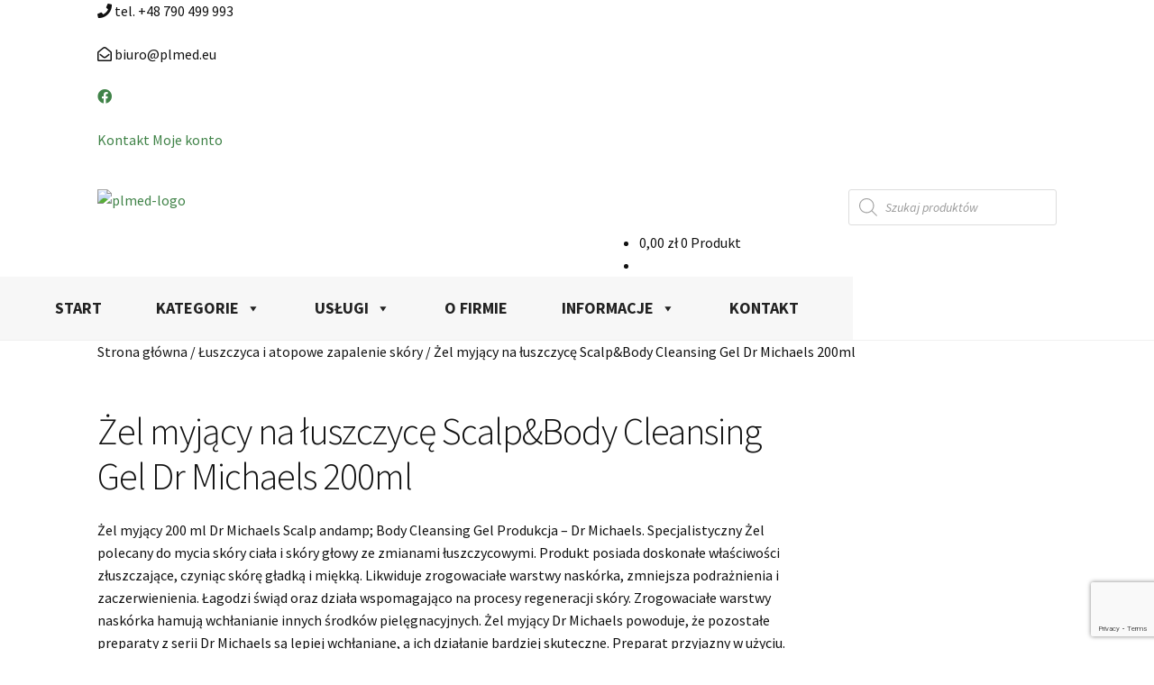

--- FILE ---
content_type: text/html; charset=UTF-8
request_url: https://plmed.eu/produkt/dr-michaels-scalpbody-cleansing-gel-zel-myjacy-na-luszczyce-200ml/
body_size: 30733
content:
<!doctype html>
<html lang="pl-PL">
<head>
<meta charset="UTF-8">
<meta name="viewport" content="width=device-width, initial-scale=1, maximum-scale=1.0, user-scalable=no">
<link href="https://fonts.googleapis.com/css?family=Source+Sans+Pro:400,700&amp;subset=latin-ext" rel="stylesheet">
<meta name='robots' content='index, follow, max-image-preview:large, max-snippet:-1, max-video-preview:-1' />

	<!-- This site is optimized with the Yoast SEO plugin v26.8 - https://yoast.com/product/yoast-seo-wordpress/ -->
	<title>Żel myjący na łuszczycę Scalp&amp;Body Cleansing Gel Dr Michaels 200ml - Plmed.eu</title>
	<link rel="canonical" href="https://plmed.eu/produkt/dr-michaels-scalpbody-cleansing-gel-zel-myjacy-na-luszczyce-200ml/" />
	<meta property="og:locale" content="pl_PL" />
	<meta property="og:type" content="article" />
	<meta property="og:title" content="Żel myjący na łuszczycę Scalp&amp;Body Cleansing Gel Dr Michaels 200ml - Plmed.eu" />
	<meta property="og:description" content="Żel myjący 200 ml Dr Michaels Scalp andamp; Body Cleansing Gel Produkcja - Dr Michaels. Specjalistyczny Żel polecany do mycia skóry ciała i skóry głowy ze zmianami łuszczycowymi. Produkt posiada doskonałe właściwości złuszczające, czyniąc skórę gładką i miękką. Likwiduje zrogowaciałe warstwy naskórka, zmniejsza podrażnienia i zaczerwienienia. Łagodzi świąd oraz działa wspomagająco na procesy regeneracji skóry. Zrogowaciałe warstwy naskórka hamują wchłanianie innych środków pielęgnacyjnych. Żel myjący Dr Michaels powoduje, że pozostałe preparaty z serii Dr Michaels są lepiej wchłaniane, a ich działanie bardziej skuteczne. Preparat przyjazny w użyciu.  W celu zamówienia produktu prosimy o kontakt telefoniczny: 790 499 993" />
	<meta property="og:url" content="https://plmed.eu/produkt/dr-michaels-scalpbody-cleansing-gel-zel-myjacy-na-luszczyce-200ml/" />
	<meta property="og:site_name" content="Plmed.eu" />
	<meta property="article:modified_time" content="2021-04-23T10:01:44+00:00" />
	<meta property="og:image" content="https://plmed.eu/wp-content/uploads/2021/04/zel-myjacy.png" />
	<meta property="og:image:width" content="400" />
	<meta property="og:image:height" content="336" />
	<meta property="og:image:type" content="image/png" />
	<meta name="twitter:card" content="summary_large_image" />
	<meta name="twitter:label1" content="Szacowany czas czytania" />
	<meta name="twitter:data1" content="1 minuta" />
	<script type="application/ld+json" class="yoast-schema-graph">{"@context":"https://schema.org","@graph":[{"@type":"WebPage","@id":"https://plmed.eu/produkt/dr-michaels-scalpbody-cleansing-gel-zel-myjacy-na-luszczyce-200ml/","url":"https://plmed.eu/produkt/dr-michaels-scalpbody-cleansing-gel-zel-myjacy-na-luszczyce-200ml/","name":"Żel myjący na łuszczycę Scalp&Body Cleansing Gel Dr Michaels 200ml - Plmed.eu","isPartOf":{"@id":"https://plmed.eu/#website"},"primaryImageOfPage":{"@id":"https://plmed.eu/produkt/dr-michaels-scalpbody-cleansing-gel-zel-myjacy-na-luszczyce-200ml/#primaryimage"},"image":{"@id":"https://plmed.eu/produkt/dr-michaels-scalpbody-cleansing-gel-zel-myjacy-na-luszczyce-200ml/#primaryimage"},"thumbnailUrl":"https://plmed.eu/wp-content/uploads/2021/04/zel-myjacy.png","datePublished":"2021-04-23T09:56:50+00:00","dateModified":"2021-04-23T10:01:44+00:00","breadcrumb":{"@id":"https://plmed.eu/produkt/dr-michaels-scalpbody-cleansing-gel-zel-myjacy-na-luszczyce-200ml/#breadcrumb"},"inLanguage":"pl-PL","potentialAction":[{"@type":"ReadAction","target":["https://plmed.eu/produkt/dr-michaels-scalpbody-cleansing-gel-zel-myjacy-na-luszczyce-200ml/"]}]},{"@type":"ImageObject","inLanguage":"pl-PL","@id":"https://plmed.eu/produkt/dr-michaels-scalpbody-cleansing-gel-zel-myjacy-na-luszczyce-200ml/#primaryimage","url":"https://plmed.eu/wp-content/uploads/2021/04/zel-myjacy.png","contentUrl":"https://plmed.eu/wp-content/uploads/2021/04/zel-myjacy.png","width":400,"height":336},{"@type":"BreadcrumbList","@id":"https://plmed.eu/produkt/dr-michaels-scalpbody-cleansing-gel-zel-myjacy-na-luszczyce-200ml/#breadcrumb","itemListElement":[{"@type":"ListItem","position":1,"name":"Strona główna","item":"https://plmed.eu/"},{"@type":"ListItem","position":2,"name":"Kategorie","item":"https://plmed.eu/kategorie/"},{"@type":"ListItem","position":3,"name":"Żel myjący na łuszczycę Scalp&#038;Body Cleansing Gel Dr Michaels 200ml"}]},{"@type":"WebSite","@id":"https://plmed.eu/#website","url":"https://plmed.eu/","name":"Plmed.eu","description":"","publisher":{"@id":"https://plmed.eu/#organization"},"potentialAction":[{"@type":"SearchAction","target":{"@type":"EntryPoint","urlTemplate":"https://plmed.eu/?s={search_term_string}"},"query-input":{"@type":"PropertyValueSpecification","valueRequired":true,"valueName":"search_term_string"}}],"inLanguage":"pl-PL"},{"@type":"Organization","@id":"https://plmed.eu/#organization","name":"Plmed.eu","url":"https://plmed.eu/","logo":{"@type":"ImageObject","inLanguage":"pl-PL","@id":"https://plmed.eu/#/schema/logo/image/","url":"https://plmed.eu/wp-content/uploads/2020/06/logo-1.svg","contentUrl":"https://plmed.eu/wp-content/uploads/2020/06/logo-1.svg","width":300,"height":146,"caption":"Plmed.eu"},"image":{"@id":"https://plmed.eu/#/schema/logo/image/"}}]}</script>
	<!-- / Yoast SEO plugin. -->


<link rel='dns-prefetch' href='//fonts.googleapis.com' />
<link rel='dns-prefetch' href='//use.fontawesome.com' />
<link rel="alternate" title="oEmbed (JSON)" type="application/json+oembed" href="https://plmed.eu/wp-json/oembed/1.0/embed?url=https%3A%2F%2Fplmed.eu%2Fprodukt%2Fdr-michaels-scalpbody-cleansing-gel-zel-myjacy-na-luszczyce-200ml%2F" />
<link rel="alternate" title="oEmbed (XML)" type="text/xml+oembed" href="https://plmed.eu/wp-json/oembed/1.0/embed?url=https%3A%2F%2Fplmed.eu%2Fprodukt%2Fdr-michaels-scalpbody-cleansing-gel-zel-myjacy-na-luszczyce-200ml%2F&#038;format=xml" />
<style id='wp-img-auto-sizes-contain-inline-css'>
img:is([sizes=auto i],[sizes^="auto," i]){contain-intrinsic-size:3000px 1500px}
/*# sourceURL=wp-img-auto-sizes-contain-inline-css */
</style>
<style id='wp-emoji-styles-inline-css'>

	img.wp-smiley, img.emoji {
		display: inline !important;
		border: none !important;
		box-shadow: none !important;
		height: 1em !important;
		width: 1em !important;
		margin: 0 0.07em !important;
		vertical-align: -0.1em !important;
		background: none !important;
		padding: 0 !important;
	}
/*# sourceURL=wp-emoji-styles-inline-css */
</style>
<style id='wp-block-library-inline-css'>
:root{--wp-block-synced-color:#7a00df;--wp-block-synced-color--rgb:122,0,223;--wp-bound-block-color:var(--wp-block-synced-color);--wp-editor-canvas-background:#ddd;--wp-admin-theme-color:#007cba;--wp-admin-theme-color--rgb:0,124,186;--wp-admin-theme-color-darker-10:#006ba1;--wp-admin-theme-color-darker-10--rgb:0,107,160.5;--wp-admin-theme-color-darker-20:#005a87;--wp-admin-theme-color-darker-20--rgb:0,90,135;--wp-admin-border-width-focus:2px}@media (min-resolution:192dpi){:root{--wp-admin-border-width-focus:1.5px}}.wp-element-button{cursor:pointer}:root .has-very-light-gray-background-color{background-color:#eee}:root .has-very-dark-gray-background-color{background-color:#313131}:root .has-very-light-gray-color{color:#eee}:root .has-very-dark-gray-color{color:#313131}:root .has-vivid-green-cyan-to-vivid-cyan-blue-gradient-background{background:linear-gradient(135deg,#00d084,#0693e3)}:root .has-purple-crush-gradient-background{background:linear-gradient(135deg,#34e2e4,#4721fb 50%,#ab1dfe)}:root .has-hazy-dawn-gradient-background{background:linear-gradient(135deg,#faaca8,#dad0ec)}:root .has-subdued-olive-gradient-background{background:linear-gradient(135deg,#fafae1,#67a671)}:root .has-atomic-cream-gradient-background{background:linear-gradient(135deg,#fdd79a,#004a59)}:root .has-nightshade-gradient-background{background:linear-gradient(135deg,#330968,#31cdcf)}:root .has-midnight-gradient-background{background:linear-gradient(135deg,#020381,#2874fc)}:root{--wp--preset--font-size--normal:16px;--wp--preset--font-size--huge:42px}.has-regular-font-size{font-size:1em}.has-larger-font-size{font-size:2.625em}.has-normal-font-size{font-size:var(--wp--preset--font-size--normal)}.has-huge-font-size{font-size:var(--wp--preset--font-size--huge)}.has-text-align-center{text-align:center}.has-text-align-left{text-align:left}.has-text-align-right{text-align:right}.has-fit-text{white-space:nowrap!important}#end-resizable-editor-section{display:none}.aligncenter{clear:both}.items-justified-left{justify-content:flex-start}.items-justified-center{justify-content:center}.items-justified-right{justify-content:flex-end}.items-justified-space-between{justify-content:space-between}.screen-reader-text{border:0;clip-path:inset(50%);height:1px;margin:-1px;overflow:hidden;padding:0;position:absolute;width:1px;word-wrap:normal!important}.screen-reader-text:focus{background-color:#ddd;clip-path:none;color:#444;display:block;font-size:1em;height:auto;left:5px;line-height:normal;padding:15px 23px 14px;text-decoration:none;top:5px;width:auto;z-index:100000}html :where(.has-border-color){border-style:solid}html :where([style*=border-top-color]){border-top-style:solid}html :where([style*=border-right-color]){border-right-style:solid}html :where([style*=border-bottom-color]){border-bottom-style:solid}html :where([style*=border-left-color]){border-left-style:solid}html :where([style*=border-width]){border-style:solid}html :where([style*=border-top-width]){border-top-style:solid}html :where([style*=border-right-width]){border-right-style:solid}html :where([style*=border-bottom-width]){border-bottom-style:solid}html :where([style*=border-left-width]){border-left-style:solid}html :where(img[class*=wp-image-]){height:auto;max-width:100%}:where(figure){margin:0 0 1em}html :where(.is-position-sticky){--wp-admin--admin-bar--position-offset:var(--wp-admin--admin-bar--height,0px)}@media screen and (max-width:600px){html :where(.is-position-sticky){--wp-admin--admin-bar--position-offset:0px}}

/*# sourceURL=wp-block-library-inline-css */
</style><link rel='stylesheet' id='wc-blocks-style-css' href='https://plmed.eu/wp-content/plugins/woocommerce/assets/client/blocks/wc-blocks.css?ver=wc-10.4.3' media='all' />
<style id='global-styles-inline-css'>
:root{--wp--preset--aspect-ratio--square: 1;--wp--preset--aspect-ratio--4-3: 4/3;--wp--preset--aspect-ratio--3-4: 3/4;--wp--preset--aspect-ratio--3-2: 3/2;--wp--preset--aspect-ratio--2-3: 2/3;--wp--preset--aspect-ratio--16-9: 16/9;--wp--preset--aspect-ratio--9-16: 9/16;--wp--preset--color--black: #000000;--wp--preset--color--cyan-bluish-gray: #abb8c3;--wp--preset--color--white: #ffffff;--wp--preset--color--pale-pink: #f78da7;--wp--preset--color--vivid-red: #cf2e2e;--wp--preset--color--luminous-vivid-orange: #ff6900;--wp--preset--color--luminous-vivid-amber: #fcb900;--wp--preset--color--light-green-cyan: #7bdcb5;--wp--preset--color--vivid-green-cyan: #00d084;--wp--preset--color--pale-cyan-blue: #8ed1fc;--wp--preset--color--vivid-cyan-blue: #0693e3;--wp--preset--color--vivid-purple: #9b51e0;--wp--preset--gradient--vivid-cyan-blue-to-vivid-purple: linear-gradient(135deg,rgb(6,147,227) 0%,rgb(155,81,224) 100%);--wp--preset--gradient--light-green-cyan-to-vivid-green-cyan: linear-gradient(135deg,rgb(122,220,180) 0%,rgb(0,208,130) 100%);--wp--preset--gradient--luminous-vivid-amber-to-luminous-vivid-orange: linear-gradient(135deg,rgb(252,185,0) 0%,rgb(255,105,0) 100%);--wp--preset--gradient--luminous-vivid-orange-to-vivid-red: linear-gradient(135deg,rgb(255,105,0) 0%,rgb(207,46,46) 100%);--wp--preset--gradient--very-light-gray-to-cyan-bluish-gray: linear-gradient(135deg,rgb(238,238,238) 0%,rgb(169,184,195) 100%);--wp--preset--gradient--cool-to-warm-spectrum: linear-gradient(135deg,rgb(74,234,220) 0%,rgb(151,120,209) 20%,rgb(207,42,186) 40%,rgb(238,44,130) 60%,rgb(251,105,98) 80%,rgb(254,248,76) 100%);--wp--preset--gradient--blush-light-purple: linear-gradient(135deg,rgb(255,206,236) 0%,rgb(152,150,240) 100%);--wp--preset--gradient--blush-bordeaux: linear-gradient(135deg,rgb(254,205,165) 0%,rgb(254,45,45) 50%,rgb(107,0,62) 100%);--wp--preset--gradient--luminous-dusk: linear-gradient(135deg,rgb(255,203,112) 0%,rgb(199,81,192) 50%,rgb(65,88,208) 100%);--wp--preset--gradient--pale-ocean: linear-gradient(135deg,rgb(255,245,203) 0%,rgb(182,227,212) 50%,rgb(51,167,181) 100%);--wp--preset--gradient--electric-grass: linear-gradient(135deg,rgb(202,248,128) 0%,rgb(113,206,126) 100%);--wp--preset--gradient--midnight: linear-gradient(135deg,rgb(2,3,129) 0%,rgb(40,116,252) 100%);--wp--preset--font-size--small: 14px;--wp--preset--font-size--medium: 23px;--wp--preset--font-size--large: 26px;--wp--preset--font-size--x-large: 42px;--wp--preset--font-size--normal: 16px;--wp--preset--font-size--huge: 37px;--wp--preset--spacing--20: 0.44rem;--wp--preset--spacing--30: 0.67rem;--wp--preset--spacing--40: 1rem;--wp--preset--spacing--50: 1.5rem;--wp--preset--spacing--60: 2.25rem;--wp--preset--spacing--70: 3.38rem;--wp--preset--spacing--80: 5.06rem;--wp--preset--shadow--natural: 6px 6px 9px rgba(0, 0, 0, 0.2);--wp--preset--shadow--deep: 12px 12px 50px rgba(0, 0, 0, 0.4);--wp--preset--shadow--sharp: 6px 6px 0px rgba(0, 0, 0, 0.2);--wp--preset--shadow--outlined: 6px 6px 0px -3px rgb(255, 255, 255), 6px 6px rgb(0, 0, 0);--wp--preset--shadow--crisp: 6px 6px 0px rgb(0, 0, 0);}:root :where(.is-layout-flow) > :first-child{margin-block-start: 0;}:root :where(.is-layout-flow) > :last-child{margin-block-end: 0;}:root :where(.is-layout-flow) > *{margin-block-start: 24px;margin-block-end: 0;}:root :where(.is-layout-constrained) > :first-child{margin-block-start: 0;}:root :where(.is-layout-constrained) > :last-child{margin-block-end: 0;}:root :where(.is-layout-constrained) > *{margin-block-start: 24px;margin-block-end: 0;}:root :where(.is-layout-flex){gap: 24px;}:root :where(.is-layout-grid){gap: 24px;}body .is-layout-flex{display: flex;}.is-layout-flex{flex-wrap: wrap;align-items: center;}.is-layout-flex > :is(*, div){margin: 0;}body .is-layout-grid{display: grid;}.is-layout-grid > :is(*, div){margin: 0;}.has-black-color{color: var(--wp--preset--color--black) !important;}.has-cyan-bluish-gray-color{color: var(--wp--preset--color--cyan-bluish-gray) !important;}.has-white-color{color: var(--wp--preset--color--white) !important;}.has-pale-pink-color{color: var(--wp--preset--color--pale-pink) !important;}.has-vivid-red-color{color: var(--wp--preset--color--vivid-red) !important;}.has-luminous-vivid-orange-color{color: var(--wp--preset--color--luminous-vivid-orange) !important;}.has-luminous-vivid-amber-color{color: var(--wp--preset--color--luminous-vivid-amber) !important;}.has-light-green-cyan-color{color: var(--wp--preset--color--light-green-cyan) !important;}.has-vivid-green-cyan-color{color: var(--wp--preset--color--vivid-green-cyan) !important;}.has-pale-cyan-blue-color{color: var(--wp--preset--color--pale-cyan-blue) !important;}.has-vivid-cyan-blue-color{color: var(--wp--preset--color--vivid-cyan-blue) !important;}.has-vivid-purple-color{color: var(--wp--preset--color--vivid-purple) !important;}.has-black-background-color{background-color: var(--wp--preset--color--black) !important;}.has-cyan-bluish-gray-background-color{background-color: var(--wp--preset--color--cyan-bluish-gray) !important;}.has-white-background-color{background-color: var(--wp--preset--color--white) !important;}.has-pale-pink-background-color{background-color: var(--wp--preset--color--pale-pink) !important;}.has-vivid-red-background-color{background-color: var(--wp--preset--color--vivid-red) !important;}.has-luminous-vivid-orange-background-color{background-color: var(--wp--preset--color--luminous-vivid-orange) !important;}.has-luminous-vivid-amber-background-color{background-color: var(--wp--preset--color--luminous-vivid-amber) !important;}.has-light-green-cyan-background-color{background-color: var(--wp--preset--color--light-green-cyan) !important;}.has-vivid-green-cyan-background-color{background-color: var(--wp--preset--color--vivid-green-cyan) !important;}.has-pale-cyan-blue-background-color{background-color: var(--wp--preset--color--pale-cyan-blue) !important;}.has-vivid-cyan-blue-background-color{background-color: var(--wp--preset--color--vivid-cyan-blue) !important;}.has-vivid-purple-background-color{background-color: var(--wp--preset--color--vivid-purple) !important;}.has-black-border-color{border-color: var(--wp--preset--color--black) !important;}.has-cyan-bluish-gray-border-color{border-color: var(--wp--preset--color--cyan-bluish-gray) !important;}.has-white-border-color{border-color: var(--wp--preset--color--white) !important;}.has-pale-pink-border-color{border-color: var(--wp--preset--color--pale-pink) !important;}.has-vivid-red-border-color{border-color: var(--wp--preset--color--vivid-red) !important;}.has-luminous-vivid-orange-border-color{border-color: var(--wp--preset--color--luminous-vivid-orange) !important;}.has-luminous-vivid-amber-border-color{border-color: var(--wp--preset--color--luminous-vivid-amber) !important;}.has-light-green-cyan-border-color{border-color: var(--wp--preset--color--light-green-cyan) !important;}.has-vivid-green-cyan-border-color{border-color: var(--wp--preset--color--vivid-green-cyan) !important;}.has-pale-cyan-blue-border-color{border-color: var(--wp--preset--color--pale-cyan-blue) !important;}.has-vivid-cyan-blue-border-color{border-color: var(--wp--preset--color--vivid-cyan-blue) !important;}.has-vivid-purple-border-color{border-color: var(--wp--preset--color--vivid-purple) !important;}.has-vivid-cyan-blue-to-vivid-purple-gradient-background{background: var(--wp--preset--gradient--vivid-cyan-blue-to-vivid-purple) !important;}.has-light-green-cyan-to-vivid-green-cyan-gradient-background{background: var(--wp--preset--gradient--light-green-cyan-to-vivid-green-cyan) !important;}.has-luminous-vivid-amber-to-luminous-vivid-orange-gradient-background{background: var(--wp--preset--gradient--luminous-vivid-amber-to-luminous-vivid-orange) !important;}.has-luminous-vivid-orange-to-vivid-red-gradient-background{background: var(--wp--preset--gradient--luminous-vivid-orange-to-vivid-red) !important;}.has-very-light-gray-to-cyan-bluish-gray-gradient-background{background: var(--wp--preset--gradient--very-light-gray-to-cyan-bluish-gray) !important;}.has-cool-to-warm-spectrum-gradient-background{background: var(--wp--preset--gradient--cool-to-warm-spectrum) !important;}.has-blush-light-purple-gradient-background{background: var(--wp--preset--gradient--blush-light-purple) !important;}.has-blush-bordeaux-gradient-background{background: var(--wp--preset--gradient--blush-bordeaux) !important;}.has-luminous-dusk-gradient-background{background: var(--wp--preset--gradient--luminous-dusk) !important;}.has-pale-ocean-gradient-background{background: var(--wp--preset--gradient--pale-ocean) !important;}.has-electric-grass-gradient-background{background: var(--wp--preset--gradient--electric-grass) !important;}.has-midnight-gradient-background{background: var(--wp--preset--gradient--midnight) !important;}.has-small-font-size{font-size: var(--wp--preset--font-size--small) !important;}.has-medium-font-size{font-size: var(--wp--preset--font-size--medium) !important;}.has-large-font-size{font-size: var(--wp--preset--font-size--large) !important;}.has-x-large-font-size{font-size: var(--wp--preset--font-size--x-large) !important;}
/*# sourceURL=global-styles-inline-css */
</style>

<style id='classic-theme-styles-inline-css'>
/*! This file is auto-generated */
.wp-block-button__link{color:#fff;background-color:#32373c;border-radius:9999px;box-shadow:none;text-decoration:none;padding:calc(.667em + 2px) calc(1.333em + 2px);font-size:1.125em}.wp-block-file__button{background:#32373c;color:#fff;text-decoration:none}
/*# sourceURL=/wp-includes/css/classic-themes.min.css */
</style>
<link rel='stylesheet' id='wp-components-css' href='https://plmed.eu/wp-includes/css/dist/components/style.min.css?ver=6.9' media='all' />
<link rel='stylesheet' id='wp-preferences-css' href='https://plmed.eu/wp-includes/css/dist/preferences/style.min.css?ver=6.9' media='all' />
<link rel='stylesheet' id='wp-block-editor-css' href='https://plmed.eu/wp-includes/css/dist/block-editor/style.min.css?ver=6.9' media='all' />
<link rel='stylesheet' id='popup-maker-block-library-style-css' href='https://plmed.eu/wp-content/plugins/popup-maker/dist/packages/block-library-style.css?ver=dbea705cfafe089d65f1' media='all' />
<link rel='stylesheet' id='storefront-gutenberg-blocks-css' href='https://plmed.eu/wp-content/themes/storefront/assets/css/base/gutenberg-blocks.css?ver=4.6.2' media='all' />
<style id='storefront-gutenberg-blocks-inline-css'>

				.wp-block-button__link:not(.has-text-color) {
					color: #ffffff;
				}

				.wp-block-button__link:not(.has-text-color):hover,
				.wp-block-button__link:not(.has-text-color):focus,
				.wp-block-button__link:not(.has-text-color):active {
					color: #ffffff;
				}

				.wp-block-button__link:not(.has-background) {
					background-color: #408348;
				}

				.wp-block-button__link:not(.has-background):hover,
				.wp-block-button__link:not(.has-background):focus,
				.wp-block-button__link:not(.has-background):active {
					border-color: #276a2f;
					background-color: #276a2f;
				}

				.wc-block-grid__products .wc-block-grid__product .wp-block-button__link {
					background-color: #408348;
					border-color: #408348;
					color: #ffffff;
				}

				.wp-block-quote footer,
				.wp-block-quote cite,
				.wp-block-quote__citation {
					color: #111111;
				}

				.wp-block-pullquote cite,
				.wp-block-pullquote footer,
				.wp-block-pullquote__citation {
					color: #111111;
				}

				.wp-block-image figcaption {
					color: #111111;
				}

				.wp-block-separator.is-style-dots::before {
					color: #111111;
				}

				.wp-block-file a.wp-block-file__button {
					color: #ffffff;
					background-color: #408348;
					border-color: #408348;
				}

				.wp-block-file a.wp-block-file__button:hover,
				.wp-block-file a.wp-block-file__button:focus,
				.wp-block-file a.wp-block-file__button:active {
					color: #ffffff;
					background-color: #276a2f;
				}

				.wp-block-code,
				.wp-block-preformatted pre {
					color: #111111;
				}

				.wp-block-table:not( .has-background ):not( .is-style-stripes ) tbody tr:nth-child(2n) td {
					background-color: #fdfdfd;
				}

				.wp-block-cover .wp-block-cover__inner-container h1:not(.has-text-color),
				.wp-block-cover .wp-block-cover__inner-container h2:not(.has-text-color),
				.wp-block-cover .wp-block-cover__inner-container h3:not(.has-text-color),
				.wp-block-cover .wp-block-cover__inner-container h4:not(.has-text-color),
				.wp-block-cover .wp-block-cover__inner-container h5:not(.has-text-color),
				.wp-block-cover .wp-block-cover__inner-container h6:not(.has-text-color) {
					color: #111111;
				}

				div.wc-block-components-price-slider__range-input-progress,
				.rtl .wc-block-components-price-slider__range-input-progress {
					--range-color: #408348;
				}

				/* Target only IE11 */
				@media all and (-ms-high-contrast: none), (-ms-high-contrast: active) {
					.wc-block-components-price-slider__range-input-progress {
						background: #408348;
					}
				}

				.wc-block-components-button:not(.is-link) {
					background-color: #111111;
					color: #ffffff;
				}

				.wc-block-components-button:not(.is-link):hover,
				.wc-block-components-button:not(.is-link):focus,
				.wc-block-components-button:not(.is-link):active {
					background-color: #000000;
					color: #ffffff;
				}

				.wc-block-components-button:not(.is-link):disabled {
					background-color: #111111;
					color: #ffffff;
				}

				.wc-block-cart__submit-container {
					background-color: #ffffff;
				}

				.wc-block-cart__submit-container::before {
					color: rgba(220,220,220,0.5);
				}

				.wc-block-components-order-summary-item__quantity {
					background-color: #ffffff;
					border-color: #111111;
					box-shadow: 0 0 0 2px #ffffff;
					color: #111111;
				}
			
/*# sourceURL=storefront-gutenberg-blocks-inline-css */
</style>
<link rel='stylesheet' id='contact-form-7-css' href='https://plmed.eu/wp-content/plugins/contact-form-7/includes/css/styles.css?ver=6.1.4' media='all' />
<link rel='stylesheet' id='photoswipe-css' href='https://plmed.eu/wp-content/plugins/woocommerce/assets/css/photoswipe/photoswipe.min.css?ver=10.4.3' media='all' />
<link rel='stylesheet' id='photoswipe-default-skin-css' href='https://plmed.eu/wp-content/plugins/woocommerce/assets/css/photoswipe/default-skin/default-skin.min.css?ver=10.4.3' media='all' />
<style id='woocommerce-inline-inline-css'>
.woocommerce form .form-row .required { visibility: visible; }
/*# sourceURL=woocommerce-inline-inline-css */
</style>
<link rel='stylesheet' id='woo_conditional_payments_css-css' href='https://plmed.eu/wp-content/plugins/conditional-payments-for-woocommerce/frontend/css/woo-conditional-payments.css?ver=3.4.1' media='all' />
<link rel='stylesheet' id='megamenu-css' href='https://plmed.eu/wp-content/uploads/maxmegamenu/style.css?ver=ae479b' media='all' />
<link rel='stylesheet' id='dashicons-css' href='https://plmed.eu/wp-includes/css/dashicons.min.css?ver=6.9' media='all' />
<link rel='stylesheet' id='dgwt-wcas-style-css' href='https://plmed.eu/wp-content/plugins/ajax-search-for-woocommerce/assets/css/style.min.css?ver=1.32.2' media='all' />
<link rel='stylesheet' id='storefront-style-css' href='https://plmed.eu/wp-content/themes/storefront/style.css?ver=4.6.2' media='all' />
<style id='storefront-style-inline-css'>

			.main-navigation ul li a,
			.site-title a,
			ul.menu li a,
			.site-branding h1 a,
			button.menu-toggle,
			button.menu-toggle:hover,
			.handheld-navigation .dropdown-toggle {
				color: #111111;
			}

			button.menu-toggle,
			button.menu-toggle:hover {
				border-color: #111111;
			}

			.main-navigation ul li a:hover,
			.main-navigation ul li:hover > a,
			.site-title a:hover,
			.site-header ul.menu li.current-menu-item > a {
				color: #525252;
			}

			table:not( .has-background ) th {
				background-color: #f8f8f8;
			}

			table:not( .has-background ) tbody td {
				background-color: #fdfdfd;
			}

			table:not( .has-background ) tbody tr:nth-child(2n) td,
			fieldset,
			fieldset legend {
				background-color: #fbfbfb;
			}

			.site-header,
			.secondary-navigation ul ul,
			.main-navigation ul.menu > li.menu-item-has-children:after,
			.secondary-navigation ul.menu ul,
			.storefront-handheld-footer-bar,
			.storefront-handheld-footer-bar ul li > a,
			.storefront-handheld-footer-bar ul li.search .site-search,
			button.menu-toggle,
			button.menu-toggle:hover {
				background-color: #ffffff;
			}

			p.site-description,
			.site-header,
			.storefront-handheld-footer-bar {
				color: #111111;
			}

			button.menu-toggle:after,
			button.menu-toggle:before,
			button.menu-toggle span:before {
				background-color: #111111;
			}

			h1, h2, h3, h4, h5, h6, .wc-block-grid__product-title {
				color: #111111;
			}

			.widget h1 {
				border-bottom-color: #111111;
			}

			body,
			.secondary-navigation a {
				color: #111111;
			}

			.widget-area .widget a,
			.hentry .entry-header .posted-on a,
			.hentry .entry-header .post-author a,
			.hentry .entry-header .post-comments a,
			.hentry .entry-header .byline a {
				color: #161616;
			}

			a {
				color: #408348;
			}

			a:focus,
			button:focus,
			.button.alt:focus,
			input:focus,
			textarea:focus,
			input[type="button"]:focus,
			input[type="reset"]:focus,
			input[type="submit"]:focus,
			input[type="email"]:focus,
			input[type="tel"]:focus,
			input[type="url"]:focus,
			input[type="password"]:focus,
			input[type="search"]:focus {
				outline-color: #408348;
			}

			button, input[type="button"], input[type="reset"], input[type="submit"], .button, .widget a.button {
				background-color: #408348;
				border-color: #408348;
				color: #ffffff;
			}

			button:hover, input[type="button"]:hover, input[type="reset"]:hover, input[type="submit"]:hover, .button:hover, .widget a.button:hover {
				background-color: #276a2f;
				border-color: #276a2f;
				color: #ffffff;
			}

			button.alt, input[type="button"].alt, input[type="reset"].alt, input[type="submit"].alt, .button.alt, .widget-area .widget a.button.alt {
				background-color: #111111;
				border-color: #111111;
				color: #ffffff;
			}

			button.alt:hover, input[type="button"].alt:hover, input[type="reset"].alt:hover, input[type="submit"].alt:hover, .button.alt:hover, .widget-area .widget a.button.alt:hover {
				background-color: #000000;
				border-color: #000000;
				color: #ffffff;
			}

			.pagination .page-numbers li .page-numbers.current {
				background-color: #e6e6e6;
				color: #070707;
			}

			#comments .comment-list .comment-content .comment-text {
				background-color: #f8f8f8;
			}

			.site-footer {
				background-color: #111111;
				color: #ffffff;
			}

			.site-footer a:not(.button):not(.components-button) {
				color: #ffffff;
			}

			.site-footer .storefront-handheld-footer-bar a:not(.button):not(.components-button) {
				color: #111111;
			}

			.site-footer h1, .site-footer h2, .site-footer h3, .site-footer h4, .site-footer h5, .site-footer h6, .site-footer .widget .widget-title, .site-footer .widget .widgettitle {
				color: #ffffff;
			}

			.page-template-template-homepage.has-post-thumbnail .type-page.has-post-thumbnail .entry-title {
				color: #111111;
			}

			.page-template-template-homepage.has-post-thumbnail .type-page.has-post-thumbnail .entry-content {
				color: #111111;
			}

			@media screen and ( min-width: 768px ) {
				.secondary-navigation ul.menu a:hover {
					color: #2a2a2a;
				}

				.secondary-navigation ul.menu a {
					color: #111111;
				}

				.main-navigation ul.menu ul.sub-menu,
				.main-navigation ul.nav-menu ul.children {
					background-color: #f0f0f0;
				}

				.site-header {
					border-bottom-color: #f0f0f0;
				}
			}
/*# sourceURL=storefront-style-inline-css */
</style>
<link rel='stylesheet' id='storefront-icons-css' href='https://plmed.eu/wp-content/themes/storefront/assets/css/base/icons.css?ver=4.6.2' media='all' />
<link rel='stylesheet' id='storefront-fonts-css' href='https://fonts.googleapis.com/css?family=Source+Sans+Pro%3A400%2C300%2C300italic%2C400italic%2C600%2C700%2C900&#038;subset=latin%2Clatin-ext&#038;ver=4.6.2' media='all' />
<link rel='stylesheet' id='payu-gateway-css' href='https://plmed.eu/wp-content/plugins/woo-payu-payment-gateway/assets/css/payu-gateway.css?ver=2.9.0' media='all' />
<link rel='stylesheet' id='popup-maker-site-css' href='//plmed.eu/wp-content/uploads/pum/pum-site-styles.css?generated=1755151214&#038;ver=1.21.5' media='all' />
<link rel='stylesheet' id='bfa-font-awesome-css' href='https://use.fontawesome.com/releases/v5.15.4/css/all.css?ver=2.0.3' media='all' />
<link rel='stylesheet' id='bfa-font-awesome-v4-shim-css' href='https://use.fontawesome.com/releases/v5.15.4/css/v4-shims.css?ver=2.0.3' media='all' />
<style id='bfa-font-awesome-v4-shim-inline-css'>

			@font-face {
				font-family: 'FontAwesome';
				src: url('https://use.fontawesome.com/releases/v5.15.4/webfonts/fa-brands-400.eot'),
				url('https://use.fontawesome.com/releases/v5.15.4/webfonts/fa-brands-400.eot?#iefix') format('embedded-opentype'),
				url('https://use.fontawesome.com/releases/v5.15.4/webfonts/fa-brands-400.woff2') format('woff2'),
				url('https://use.fontawesome.com/releases/v5.15.4/webfonts/fa-brands-400.woff') format('woff'),
				url('https://use.fontawesome.com/releases/v5.15.4/webfonts/fa-brands-400.ttf') format('truetype'),
				url('https://use.fontawesome.com/releases/v5.15.4/webfonts/fa-brands-400.svg#fontawesome') format('svg');
			}

			@font-face {
				font-family: 'FontAwesome';
				src: url('https://use.fontawesome.com/releases/v5.15.4/webfonts/fa-solid-900.eot'),
				url('https://use.fontawesome.com/releases/v5.15.4/webfonts/fa-solid-900.eot?#iefix') format('embedded-opentype'),
				url('https://use.fontawesome.com/releases/v5.15.4/webfonts/fa-solid-900.woff2') format('woff2'),
				url('https://use.fontawesome.com/releases/v5.15.4/webfonts/fa-solid-900.woff') format('woff'),
				url('https://use.fontawesome.com/releases/v5.15.4/webfonts/fa-solid-900.ttf') format('truetype'),
				url('https://use.fontawesome.com/releases/v5.15.4/webfonts/fa-solid-900.svg#fontawesome') format('svg');
			}

			@font-face {
				font-family: 'FontAwesome';
				src: url('https://use.fontawesome.com/releases/v5.15.4/webfonts/fa-regular-400.eot'),
				url('https://use.fontawesome.com/releases/v5.15.4/webfonts/fa-regular-400.eot?#iefix') format('embedded-opentype'),
				url('https://use.fontawesome.com/releases/v5.15.4/webfonts/fa-regular-400.woff2') format('woff2'),
				url('https://use.fontawesome.com/releases/v5.15.4/webfonts/fa-regular-400.woff') format('woff'),
				url('https://use.fontawesome.com/releases/v5.15.4/webfonts/fa-regular-400.ttf') format('truetype'),
				url('https://use.fontawesome.com/releases/v5.15.4/webfonts/fa-regular-400.svg#fontawesome') format('svg');
				unicode-range: U+F004-F005,U+F007,U+F017,U+F022,U+F024,U+F02E,U+F03E,U+F044,U+F057-F059,U+F06E,U+F070,U+F075,U+F07B-F07C,U+F080,U+F086,U+F089,U+F094,U+F09D,U+F0A0,U+F0A4-F0A7,U+F0C5,U+F0C7-F0C8,U+F0E0,U+F0EB,U+F0F3,U+F0F8,U+F0FE,U+F111,U+F118-F11A,U+F11C,U+F133,U+F144,U+F146,U+F14A,U+F14D-F14E,U+F150-F152,U+F15B-F15C,U+F164-F165,U+F185-F186,U+F191-F192,U+F1AD,U+F1C1-F1C9,U+F1CD,U+F1D8,U+F1E3,U+F1EA,U+F1F6,U+F1F9,U+F20A,U+F247-F249,U+F24D,U+F254-F25B,U+F25D,U+F267,U+F271-F274,U+F279,U+F28B,U+F28D,U+F2B5-F2B6,U+F2B9,U+F2BB,U+F2BD,U+F2C1-F2C2,U+F2D0,U+F2D2,U+F2DC,U+F2ED,U+F328,U+F358-F35B,U+F3A5,U+F3D1,U+F410,U+F4AD;
			}
		
/*# sourceURL=bfa-font-awesome-v4-shim-inline-css */
</style>
<link rel='stylesheet' id='storefront-woocommerce-style-css' href='https://plmed.eu/wp-content/themes/storefront/assets/css/woocommerce/woocommerce.css?ver=4.6.2' media='all' />
<style id='storefront-woocommerce-style-inline-css'>
@font-face {
				font-family: star;
				src: url(https://plmed.eu/wp-content/plugins/woocommerce/assets/fonts/star.eot);
				src:
					url(https://plmed.eu/wp-content/plugins/woocommerce/assets/fonts/star.eot?#iefix) format("embedded-opentype"),
					url(https://plmed.eu/wp-content/plugins/woocommerce/assets/fonts/star.woff) format("woff"),
					url(https://plmed.eu/wp-content/plugins/woocommerce/assets/fonts/star.ttf) format("truetype"),
					url(https://plmed.eu/wp-content/plugins/woocommerce/assets/fonts/star.svg#star) format("svg");
				font-weight: 400;
				font-style: normal;
			}
			@font-face {
				font-family: WooCommerce;
				src: url(https://plmed.eu/wp-content/plugins/woocommerce/assets/fonts/WooCommerce.eot);
				src:
					url(https://plmed.eu/wp-content/plugins/woocommerce/assets/fonts/WooCommerce.eot?#iefix) format("embedded-opentype"),
					url(https://plmed.eu/wp-content/plugins/woocommerce/assets/fonts/WooCommerce.woff) format("woff"),
					url(https://plmed.eu/wp-content/plugins/woocommerce/assets/fonts/WooCommerce.ttf) format("truetype"),
					url(https://plmed.eu/wp-content/plugins/woocommerce/assets/fonts/WooCommerce.svg#WooCommerce) format("svg");
				font-weight: 400;
				font-style: normal;
			}

			a.cart-contents,
			.site-header-cart .widget_shopping_cart a {
				color: #111111;
			}

			a.cart-contents:hover,
			.site-header-cart .widget_shopping_cart a:hover,
			.site-header-cart:hover > li > a {
				color: #525252;
			}

			table.cart td.product-remove,
			table.cart td.actions {
				border-top-color: #ffffff;
			}

			.storefront-handheld-footer-bar ul li.cart .count {
				background-color: #111111;
				color: #ffffff;
				border-color: #ffffff;
			}

			.woocommerce-tabs ul.tabs li.active a,
			ul.products li.product .price,
			.onsale,
			.wc-block-grid__product-onsale,
			.widget_search form:before,
			.widget_product_search form:before {
				color: #111111;
			}

			.woocommerce-breadcrumb a,
			a.woocommerce-review-link,
			.product_meta a {
				color: #161616;
			}

			.wc-block-grid__product-onsale,
			.onsale {
				border-color: #111111;
			}

			.star-rating span:before,
			.quantity .plus, .quantity .minus,
			p.stars a:hover:after,
			p.stars a:after,
			.star-rating span:before,
			#payment .payment_methods li input[type=radio]:first-child:checked+label:before {
				color: #408348;
			}

			.widget_price_filter .ui-slider .ui-slider-range,
			.widget_price_filter .ui-slider .ui-slider-handle {
				background-color: #408348;
			}

			.order_details {
				background-color: #f8f8f8;
			}

			.order_details > li {
				border-bottom: 1px dotted #e3e3e3;
			}

			.order_details:before,
			.order_details:after {
				background: -webkit-linear-gradient(transparent 0,transparent 0),-webkit-linear-gradient(135deg,#f8f8f8 33.33%,transparent 33.33%),-webkit-linear-gradient(45deg,#f8f8f8 33.33%,transparent 33.33%)
			}

			#order_review {
				background-color: #ffffff;
			}

			#payment .payment_methods > li .payment_box,
			#payment .place-order {
				background-color: #fafafa;
			}

			#payment .payment_methods > li:not(.woocommerce-notice) {
				background-color: #f5f5f5;
			}

			#payment .payment_methods > li:not(.woocommerce-notice):hover {
				background-color: #f0f0f0;
			}

			.woocommerce-pagination .page-numbers li .page-numbers.current {
				background-color: #e6e6e6;
				color: #070707;
			}

			.wc-block-grid__product-onsale,
			.onsale,
			.woocommerce-pagination .page-numbers li .page-numbers:not(.current) {
				color: #111111;
			}

			p.stars a:before,
			p.stars a:hover~a:before,
			p.stars.selected a.active~a:before {
				color: #111111;
			}

			p.stars.selected a.active:before,
			p.stars:hover a:before,
			p.stars.selected a:not(.active):before,
			p.stars.selected a.active:before {
				color: #408348;
			}

			.single-product div.product .woocommerce-product-gallery .woocommerce-product-gallery__trigger {
				background-color: #408348;
				color: #ffffff;
			}

			.single-product div.product .woocommerce-product-gallery .woocommerce-product-gallery__trigger:hover {
				background-color: #276a2f;
				border-color: #276a2f;
				color: #ffffff;
			}

			.button.added_to_cart:focus,
			.button.wc-forward:focus {
				outline-color: #408348;
			}

			.added_to_cart,
			.site-header-cart .widget_shopping_cart a.button,
			.wc-block-grid__products .wc-block-grid__product .wp-block-button__link {
				background-color: #408348;
				border-color: #408348;
				color: #ffffff;
			}

			.added_to_cart:hover,
			.site-header-cart .widget_shopping_cart a.button:hover,
			.wc-block-grid__products .wc-block-grid__product .wp-block-button__link:hover {
				background-color: #276a2f;
				border-color: #276a2f;
				color: #ffffff;
			}

			.added_to_cart.alt, .added_to_cart, .widget a.button.checkout {
				background-color: #111111;
				border-color: #111111;
				color: #ffffff;
			}

			.added_to_cart.alt:hover, .added_to_cart:hover, .widget a.button.checkout:hover {
				background-color: #000000;
				border-color: #000000;
				color: #ffffff;
			}

			.button.loading {
				color: #408348;
			}

			.button.loading:hover {
				background-color: #408348;
			}

			.button.loading:after {
				color: #ffffff;
			}

			@media screen and ( min-width: 768px ) {
				.site-header-cart .widget_shopping_cart,
				.site-header .product_list_widget li .quantity {
					color: #111111;
				}

				.site-header-cart .widget_shopping_cart .buttons,
				.site-header-cart .widget_shopping_cart .total {
					background-color: #f5f5f5;
				}

				.site-header-cart .widget_shopping_cart {
					background-color: #f0f0f0;
				}
			}
				.storefront-product-pagination a {
					color: #111111;
					background-color: #ffffff;
				}
				.storefront-sticky-add-to-cart {
					color: #111111;
					background-color: #ffffff;
				}

				.storefront-sticky-add-to-cart a:not(.button) {
					color: #111111;
				}
/*# sourceURL=storefront-woocommerce-style-inline-css */
</style>
<link rel='stylesheet' id='storefront-child-style-css' href='https://plmed.eu/wp-content/themes/plmed/style.css?ver=1.0.0' media='all' />
<link rel='stylesheet' id='storefront-woocommerce-brands-style-css' href='https://plmed.eu/wp-content/themes/storefront/assets/css/woocommerce/extensions/brands.css?ver=4.6.2' media='all' />
<script src="https://plmed.eu/wp-includes/js/jquery/jquery.min.js?ver=3.7.1" id="jquery-core-js"></script>
<script src="https://plmed.eu/wp-includes/js/jquery/jquery-migrate.min.js?ver=3.4.1" id="jquery-migrate-js"></script>
<script src="https://plmed.eu/wp-content/plugins/woocommerce/assets/js/jquery-blockui/jquery.blockUI.min.js?ver=2.7.0-wc.10.4.3" id="wc-jquery-blockui-js" defer data-wp-strategy="defer"></script>
<script id="wc-add-to-cart-js-extra">
var wc_add_to_cart_params = {"ajax_url":"/wp-admin/admin-ajax.php","wc_ajax_url":"/?wc-ajax=%%endpoint%%","i18n_view_cart":"Zobacz koszyk","cart_url":"https://plmed.eu/koszyk/","is_cart":"","cart_redirect_after_add":"no"};
//# sourceURL=wc-add-to-cart-js-extra
</script>
<script src="https://plmed.eu/wp-content/plugins/woocommerce/assets/js/frontend/add-to-cart.min.js?ver=10.4.3" id="wc-add-to-cart-js" defer data-wp-strategy="defer"></script>
<script src="https://plmed.eu/wp-content/plugins/woocommerce/assets/js/zoom/jquery.zoom.min.js?ver=1.7.21-wc.10.4.3" id="wc-zoom-js" defer data-wp-strategy="defer"></script>
<script src="https://plmed.eu/wp-content/plugins/woocommerce/assets/js/flexslider/jquery.flexslider.min.js?ver=2.7.2-wc.10.4.3" id="wc-flexslider-js" defer data-wp-strategy="defer"></script>
<script src="https://plmed.eu/wp-content/plugins/woocommerce/assets/js/photoswipe/photoswipe.min.js?ver=4.1.1-wc.10.4.3" id="wc-photoswipe-js" defer data-wp-strategy="defer"></script>
<script src="https://plmed.eu/wp-content/plugins/woocommerce/assets/js/photoswipe/photoswipe-ui-default.min.js?ver=4.1.1-wc.10.4.3" id="wc-photoswipe-ui-default-js" defer data-wp-strategy="defer"></script>
<script id="wc-single-product-js-extra">
var wc_single_product_params = {"i18n_required_rating_text":"Prosz\u0119 wybra\u0107 ocen\u0119","i18n_rating_options":["1 z 5 gwiazdek","2 z 5 gwiazdek","3 z 5 gwiazdek","4 z 5 gwiazdek","5 z 5 gwiazdek"],"i18n_product_gallery_trigger_text":"Wy\u015bwietl pe\u0142noekranow\u0105 galeri\u0119 obrazk\u00f3w","review_rating_required":"yes","flexslider":{"rtl":false,"animation":"slide","smoothHeight":true,"directionNav":false,"controlNav":"thumbnails","slideshow":false,"animationSpeed":500,"animationLoop":false,"allowOneSlide":false},"zoom_enabled":"1","zoom_options":[],"photoswipe_enabled":"1","photoswipe_options":{"shareEl":false,"closeOnScroll":false,"history":false,"hideAnimationDuration":0,"showAnimationDuration":0},"flexslider_enabled":"1"};
//# sourceURL=wc-single-product-js-extra
</script>
<script src="https://plmed.eu/wp-content/plugins/woocommerce/assets/js/frontend/single-product.min.js?ver=10.4.3" id="wc-single-product-js" defer data-wp-strategy="defer"></script>
<script src="https://plmed.eu/wp-content/plugins/woocommerce/assets/js/js-cookie/js.cookie.min.js?ver=2.1.4-wc.10.4.3" id="wc-js-cookie-js" defer data-wp-strategy="defer"></script>
<script id="woocommerce-js-extra">
var woocommerce_params = {"ajax_url":"/wp-admin/admin-ajax.php","wc_ajax_url":"/?wc-ajax=%%endpoint%%","i18n_password_show":"Poka\u017c has\u0142o","i18n_password_hide":"Ukryj has\u0142o"};
//# sourceURL=woocommerce-js-extra
</script>
<script src="https://plmed.eu/wp-content/plugins/woocommerce/assets/js/frontend/woocommerce.min.js?ver=10.4.3" id="woocommerce-js" defer data-wp-strategy="defer"></script>
<script id="woo-conditional-payments-js-js-extra">
var conditional_payments_settings = {"name_address_fields":[],"disable_payment_method_trigger":""};
//# sourceURL=woo-conditional-payments-js-js-extra
</script>
<script src="https://plmed.eu/wp-content/plugins/conditional-payments-for-woocommerce/frontend/js/woo-conditional-payments.js?ver=3.4.1" id="woo-conditional-payments-js-js"></script>
<script id="wc-cart-fragments-js-extra">
var wc_cart_fragments_params = {"ajax_url":"/wp-admin/admin-ajax.php","wc_ajax_url":"/?wc-ajax=%%endpoint%%","cart_hash_key":"wc_cart_hash_a575488db14ce6b3246211945ea034f4","fragment_name":"wc_fragments_a575488db14ce6b3246211945ea034f4","request_timeout":"5000"};
//# sourceURL=wc-cart-fragments-js-extra
</script>
<script src="https://plmed.eu/wp-content/plugins/woocommerce/assets/js/frontend/cart-fragments.min.js?ver=10.4.3" id="wc-cart-fragments-js" defer data-wp-strategy="defer"></script>
<link rel="https://api.w.org/" href="https://plmed.eu/wp-json/" /><link rel="alternate" title="JSON" type="application/json" href="https://plmed.eu/wp-json/wp/v2/product/1810" />		<style>
			.dgwt-wcas-ico-magnifier,.dgwt-wcas-ico-magnifier-handler{max-width:20px}.dgwt-wcas-search-wrapp{max-width:600px}		</style>
			<noscript><style>.woocommerce-product-gallery{ opacity: 1 !important; }</style></noscript>
	<link rel="icon" href="https://plmed.eu/wp-content/uploads/2020/06/cropped-favicon-32x32.png" sizes="32x32" />
<link rel="icon" href="https://plmed.eu/wp-content/uploads/2020/06/cropped-favicon-192x192.png" sizes="192x192" />
<link rel="apple-touch-icon" href="https://plmed.eu/wp-content/uploads/2020/06/cropped-favicon-180x180.png" />
<meta name="msapplication-TileImage" content="https://plmed.eu/wp-content/uploads/2020/06/cropped-favicon-270x270.png" />
<style type="text/css">/** Mega Menu CSS: fs **/</style>

<!-- Global site tag (gtag.js) - Google Analytics -->
<script async src="https://www.googletagmanager.com/gtag/js?id=UA-171137012-1"></script>
<script>
  window.dataLayer = window.dataLayer || [];
  function gtag(){dataLayer.push(arguments);}
  gtag('js', new Date());

  gtag('config', 'UA-171137012-1');
</script>

<link rel='stylesheet' id='select2-css' href='https://plmed.eu/wp-content/plugins/woocommerce/assets/css/select2.css?ver=10.4.3' media='all' />
</head>

<body data-rsssl=1 class="wp-singular product-template-default single single-product postid-1810 wp-custom-logo wp-embed-responsive wp-theme-storefront wp-child-theme-plmed theme-storefront woocommerce woocommerce-page woocommerce-no-js mega-menu-primary storefront-align-wide right-sidebar woocommerce-active">


<div id="page" class="hfeed site">
	
	<div class="top-bar-wrapper">
		<div class="col-full">
			<div class="top-bar">
				<div class="top-bar-contact">
					<p><i class="fa fa-phone " ></i> tel. +48 790 499 993</p>
<p><i class="fa fa-envelope-open-o " ></i> biuro@plmed.eu</p>
<p><a href="https://www.facebook.com/TrychologiczneCentrumZdrowychWlosowPLMED/?ref=bookmarks" target="_blank" rel="noopener"><i class="fa fa-facebook-official " ></i></a></p>
				</div> <!-- top-bar-contact -->
				<div class="top-user-links">
					<a class="contact-link" href="https://plmed.eu/kontakt">Kontakt</a>

										 	<a href="https://plmed.eu/moje-konto/" title="Zaloguj się">Moje konto</a>
					 				</div> <!-- top-user-links -->
			</div> <!-- top-bar -->
		</div> <!-- col-full -->
	</div> <!-- top-bar-wrapper -->


	<header id="masthead" class="site-header" role="banner" style="">

			<div class="col-full">		<div class="site-branding">
			<a href="https://plmed.eu/" class="custom-logo-link" rel="home"><img width="300" height="146" src="https://plmed.eu/wp-content/uploads/2020/06/logo-1.svg" class="custom-logo" alt="plmed-logo" decoding="async" /></a>		</div>
					<div class="site-search">
								<div  class="dgwt-wcas-search-wrapp dgwt-wcas-no-submit woocommerce dgwt-wcas-style-solaris js-dgwt-wcas-layout-classic dgwt-wcas-layout-classic js-dgwt-wcas-mobile-overlay-enabled">
		<form class="dgwt-wcas-search-form" role="search" action="https://plmed.eu/" method="get">
		<div class="dgwt-wcas-sf-wrapp">
							<svg
					class="dgwt-wcas-ico-magnifier" xmlns="http://www.w3.org/2000/svg"
					xmlns:xlink="http://www.w3.org/1999/xlink" x="0px" y="0px"
					viewBox="0 0 51.539 51.361" xml:space="preserve">
					<path 						d="M51.539,49.356L37.247,35.065c3.273-3.74,5.272-8.623,5.272-13.983c0-11.742-9.518-21.26-21.26-21.26 S0,9.339,0,21.082s9.518,21.26,21.26,21.26c5.361,0,10.244-1.999,13.983-5.272l14.292,14.292L51.539,49.356z M2.835,21.082 c0-10.176,8.249-18.425,18.425-18.425s18.425,8.249,18.425,18.425S31.436,39.507,21.26,39.507S2.835,31.258,2.835,21.082z"/>
				</svg>
							<label class="screen-reader-text"
				for="dgwt-wcas-search-input-1">
				Wyszukiwarka produktów			</label>

			<input
				id="dgwt-wcas-search-input-1"
				type="search"
				class="dgwt-wcas-search-input"
				name="s"
				value=""
				placeholder="Szukaj produktów"
				autocomplete="off"
							/>
			<div class="dgwt-wcas-preloader"></div>

			<div class="dgwt-wcas-voice-search"></div>

			
			<input type="hidden" name="post_type" value="product"/>
			<input type="hidden" name="dgwt_wcas" value="1"/>

			
					</div>
	</form>
</div>
			</div>
					<ul id="site-header-cart" class="site-header-cart menu">
			<li class="">
							<a class="cart-contents" href="https://plmed.eu/koszyk/" title="Zobacz zawartość koszyka">
								<span class="woocommerce-Price-amount amount">0,00&nbsp;<span class="woocommerce-Price-currencySymbol">&#122;&#322;</span></span> <span class="count">0 Produkt</span>
			</a>
					</li>
			<li>
				<div class="widget woocommerce widget_shopping_cart"><div class="widget_shopping_cart_content"></div></div>			</li>
		</ul>
			</div>		<nav id="site-navigation" class="main-navigation" role="navigation" aria-label="Główne menu">
			<div id="mega-menu-wrap-primary" class="mega-menu-wrap"><div class="mega-menu-toggle"><div class="mega-toggle-blocks-left"></div><div class="mega-toggle-blocks-center"><div class='mega-toggle-block mega-menu-toggle-block mega-toggle-block-1' id='mega-toggle-block-1' tabindex='0'><span class='mega-toggle-label' role='button' aria-expanded='false'><span class='mega-toggle-label-closed'>MENU</span><span class='mega-toggle-label-open'>MENU</span></span></div></div><div class="mega-toggle-blocks-right"></div></div><ul id="mega-menu-primary" class="mega-menu max-mega-menu mega-menu-horizontal mega-no-js" data-event="hover_intent" data-effect="fade_up" data-effect-speed="400" data-effect-mobile="disabled" data-effect-speed-mobile="0" data-mobile-force-width="false" data-second-click="go" data-document-click="collapse" data-vertical-behaviour="standard" data-breakpoint="1023" data-unbind="true" data-mobile-state="collapse_all" data-mobile-direction="vertical" data-hover-intent-timeout="300" data-hover-intent-interval="100"><li class="mega-menu-item mega-menu-item-type-post_type mega-menu-item-object-page mega-menu-item-home mega-align-bottom-left mega-menu-flyout mega-menu-item-74" id="mega-menu-item-74"><a class="mega-menu-link" href="https://plmed.eu/" tabindex="0">Start</a></li><li class="mega-menu-item mega-menu-item-type-post_type mega-menu-item-object-page mega-menu-item-has-children mega-current_page_parent mega-align-bottom-left mega-menu-flyout mega-menu-item-80" id="mega-menu-item-80"><a class="mega-menu-link" href="https://plmed.eu/kategorie/" aria-expanded="false" tabindex="0">Kategorie<span class="mega-indicator" aria-hidden="true"></span></a>
<ul class="mega-sub-menu">
<li class="mega-menu-item mega-menu-item-type-taxonomy mega-menu-item-object-product_cat mega-menu-item-has-children mega-menu-item-2078" id="mega-menu-item-2078"><a class="mega-menu-link" href="https://plmed.eu/kategoria-produktu/uslugi/" aria-expanded="false">USŁUGI<span class="mega-indicator" aria-hidden="true"></span></a>
	<ul class="mega-sub-menu">
<li class="mega-menu-item mega-menu-item-type-taxonomy mega-menu-item-object-product_cat mega-menu-item-2079" id="mega-menu-item-2079"><a class="mega-menu-link" href="https://plmed.eu/kategoria-produktu/uslugi/konsultacje-online/">Konsultacje online</a></li><li class="mega-menu-item mega-menu-item-type-taxonomy mega-menu-item-object-product_cat mega-menu-item-2097" id="mega-menu-item-2097"><a class="mega-menu-link" href="https://plmed.eu/kategoria-produktu/uslugi/zabiegi-na-twarz/">Zabiegi na twarz</a></li>	</ul>
</li><li class="mega-menu-item mega-menu-item-type-taxonomy mega-menu-item-object-product_cat mega-menu-item-940" id="mega-menu-item-940"><a class="mega-menu-link" href="https://plmed.eu/kategoria-produktu/promocje/">PROMOCJE</a></li><li class="mega-menu-item mega-menu-item-type-taxonomy mega-menu-item-object-product_cat mega-menu-item-has-children mega-menu-item-657" id="mega-menu-item-657"><a class="mega-menu-link" href="https://plmed.eu/kategoria-produktu/trychologia/" aria-expanded="false">Trychologia<span class="mega-indicator" aria-hidden="true"></span></a>
	<ul class="mega-sub-menu">
<li class="mega-menu-item mega-menu-item-type-taxonomy mega-menu-item-object-product_cat mega-menu-item-1006" id="mega-menu-item-1006"><a class="mega-menu-link" href="https://plmed.eu/kategoria-produktu/trychologia/oczyszczanie-skory-glowy-i-wlosow/">Oczyszczanie skóry głowy i włosów</a></li><li class="mega-menu-item mega-menu-item-type-taxonomy mega-menu-item-object-product_cat mega-menu-item-179" id="mega-menu-item-179"><a class="mega-menu-link" href="https://plmed.eu/kategoria-produktu/trychologia/wypadanie-wlosow/">Wypadanie włosów</a></li><li class="mega-menu-item mega-menu-item-type-taxonomy mega-menu-item-object-product_cat mega-menu-item-170" id="mega-menu-item-170"><a class="mega-menu-link" href="https://plmed.eu/kategoria-produktu/trychologia/lojotok-i-tlusta-skora/">Łojotok i tłusta skóra</a></li><li class="mega-menu-item mega-menu-item-type-taxonomy mega-menu-item-object-product_cat mega-menu-item-176" id="mega-menu-item-176"><a class="mega-menu-link" href="https://plmed.eu/kategoria-produktu/skora-z-lupiezem/">Skóra z łupieżem</a></li><li class="mega-menu-item mega-menu-item-type-taxonomy mega-menu-item-object-product_cat mega-current-product-ancestor mega-current-menu-parent mega-current-product-parent mega-menu-item-171" id="mega-menu-item-171"><a class="mega-menu-link" href="https://plmed.eu/kategoria-produktu/luszczyca-i-atopowe-zapalenie-skory/">Łuszczyca i atopowe zapalenie skóry</a></li><li class="mega-menu-item mega-menu-item-type-taxonomy mega-menu-item-object-product_cat mega-menu-item-174" id="mega-menu-item-174"><a class="mega-menu-link" href="https://plmed.eu/kategoria-produktu/wrazliwa-skora-i-swiad/">Wrażliwa skóra i świąd</a></li><li class="mega-menu-item mega-menu-item-type-taxonomy mega-menu-item-object-product_cat mega-menu-item-180" id="mega-menu-item-180"><a class="mega-menu-link" href="https://plmed.eu/kategoria-produktu/fryzjerstwo/zniszczone-wlosy/">Zniszczone włosy</a></li>	</ul>
</li><li class="mega-menu-item mega-menu-item-type-taxonomy mega-menu-item-object-product_cat mega-menu-item-has-children mega-menu-item-658" id="mega-menu-item-658"><a class="mega-menu-link" href="https://plmed.eu/kategoria-produktu/fryzjerstwo/" aria-expanded="false">Fryzjerstwo<span class="mega-indicator" aria-hidden="true"></span></a>
	<ul class="mega-sub-menu">
<li class="mega-menu-item mega-menu-item-type-taxonomy mega-menu-item-object-product_cat mega-menu-item-660" id="mega-menu-item-660"><a class="mega-menu-link" href="https://plmed.eu/kategoria-produktu/fryzjerstwo/produkty-do-stylizacji-wlosow/">Produkty do stylizacji włosów</a></li><li class="mega-menu-item mega-menu-item-type-taxonomy mega-menu-item-object-product_cat mega-menu-item-167" id="mega-menu-item-167"><a class="mega-menu-link" href="https://plmed.eu/kategoria-produktu/fryzjerstwo/bezpieczne-farbowanie-wlosow/">Bezpieczne farbowanie włosów</a></li>	</ul>
</li><li class="mega-menu-item mega-menu-item-type-taxonomy mega-menu-item-object-product_cat mega-menu-item-has-children mega-menu-item-175" id="mega-menu-item-175"><a class="mega-menu-link" href="https://plmed.eu/kategoria-produktu/produkty-kosmetyczne/" aria-expanded="false">Produkty kosmetyczne<span class="mega-indicator" aria-hidden="true"></span></a>
	<ul class="mega-sub-menu">
<li class="mega-menu-item mega-menu-item-type-taxonomy mega-menu-item-object-product_cat mega-menu-item-662" id="mega-menu-item-662"><a class="mega-menu-link" href="https://plmed.eu/kategoria-produktu/produkty-kosmetyczne/pielegnacja-twarzy/">Pielęgnacja twarzy</a></li><li class="mega-menu-item mega-menu-item-type-taxonomy mega-menu-item-object-product_cat mega-menu-item-673" id="mega-menu-item-673"><a class="mega-menu-link" href="https://plmed.eu/kategoria-produktu/produkty-kosmetyczne/pielegnacja-rak/">Pielęgnacja rąk</a></li><li class="mega-menu-item mega-menu-item-type-taxonomy mega-menu-item-object-product_cat mega-menu-item-680" id="mega-menu-item-680"><a class="mega-menu-link" href="https://plmed.eu/kategoria-produktu/produkty-kosmetyczne/pielegnacja-ciala/">Pielęgnacja ciała</a></li>	</ul>
</li><li class="mega-menu-item mega-menu-item-type-taxonomy mega-menu-item-object-product_cat mega-current-product-ancestor mega-menu-item-has-children mega-menu-item-663" id="mega-menu-item-663"><a class="mega-menu-link" href="https://plmed.eu/kategoria-produktu/producenci/" aria-expanded="false">Producenci<span class="mega-indicator" aria-hidden="true"></span></a>
	<ul class="mega-sub-menu">
<li class="mega-menu-item mega-menu-item-type-taxonomy mega-menu-item-object-product_cat mega-menu-item-1892" id="mega-menu-item-1892"><a class="mega-menu-link" href="https://plmed.eu/kategoria-produktu/producenci/argania-sahara-secrets/">ARGANIA SAHARA SECRETS</a></li><li class="mega-menu-item mega-menu-item-type-taxonomy mega-menu-item-object-product_cat mega-menu-item-839" id="mega-menu-item-839"><a class="mega-menu-link" href="https://plmed.eu/kategoria-produktu/producenci/aromase/">AROMASE</a></li><li class="mega-menu-item mega-menu-item-type-taxonomy mega-menu-item-object-product_cat mega-menu-item-1881" id="mega-menu-item-1881"><a class="mega-menu-link" href="https://plmed.eu/kategoria-produktu/producenci/beauty-experience/">BEAUTY EXPERIENCE</a></li><li class="mega-menu-item mega-menu-item-type-taxonomy mega-menu-item-object-product_cat mega-menu-item-2591" id="mega-menu-item-2591"><a class="mega-menu-link" href="https://plmed.eu/kategoria-produktu/producenci/belle-madame/">BELLE MADAME</a></li><li class="mega-menu-item mega-menu-item-type-taxonomy mega-menu-item-object-product_cat mega-menu-item-2612" id="mega-menu-item-2612"><a class="mega-menu-link" href="https://plmed.eu/kategoria-produktu/producenci/boutijour/">BOUTIJOUR</a></li><li class="mega-menu-item mega-menu-item-type-taxonomy mega-menu-item-object-product_cat mega-current-product-ancestor mega-current-menu-parent mega-current-product-parent mega-menu-item-1809" id="mega-menu-item-1809"><a class="mega-menu-link" href="https://plmed.eu/kategoria-produktu/producenci/dr-michaels/">DR MICHAELS</a></li><li class="mega-menu-item mega-menu-item-type-taxonomy mega-menu-item-object-product_cat mega-menu-item-596" id="mega-menu-item-596"><a class="mega-menu-link" href="https://plmed.eu/kategoria-produktu/producenci/dsd-de-luxe/">DSD DE LUXE</a></li><li class="mega-menu-item mega-menu-item-type-taxonomy mega-menu-item-object-product_cat mega-menu-item-1009" id="mega-menu-item-1009"><a class="mega-menu-link" href="https://plmed.eu/kategoria-produktu/producenci/hairmax/">HAIRMAX</a></li><li class="mega-menu-item mega-menu-item-type-taxonomy mega-menu-item-object-product_cat mega-menu-item-1846" id="mega-menu-item-1846"><a class="mega-menu-link" href="https://plmed.eu/kategoria-produktu/producenci/innovatis/">INNOVATIS</a></li><li class="mega-menu-item mega-menu-item-type-taxonomy mega-menu-item-object-product_cat mega-menu-item-665" id="mega-menu-item-665"><a class="mega-menu-link" href="https://plmed.eu/kategoria-produktu/producenci/klapp/">KLAPP</a></li><li class="mega-menu-item mega-menu-item-type-taxonomy mega-menu-item-object-product_cat mega-menu-item-597" id="mega-menu-item-597"><a class="mega-menu-link" href="https://plmed.eu/kategoria-produktu/producenci/medavita/">MEDAVITA</a></li><li class="mega-menu-item mega-menu-item-type-taxonomy mega-menu-item-object-product_cat mega-menu-item-2589" id="mega-menu-item-2589"><a class="mega-menu-link" href="https://plmed.eu/kategoria-produktu/producenci/molecular-trychology/">MOLECULAR TRYCHOLOGY</a></li><li class="mega-menu-item mega-menu-item-type-taxonomy mega-menu-item-object-product_cat mega-menu-item-2781" id="mega-menu-item-2781"><a class="mega-menu-link" href="https://plmed.eu/kategoria-produktu/producenci/neauvia/">NEAUVIA</a></li><li class="mega-menu-item mega-menu-item-type-taxonomy mega-menu-item-object-product_cat mega-menu-item-1823" id="mega-menu-item-1823"><a class="mega-menu-link" href="https://plmed.eu/kategoria-produktu/producenci/nourkrin/">NOURKRIN</a></li><li class="mega-menu-item mega-menu-item-type-taxonomy mega-menu-item-object-product_cat mega-menu-item-2450" id="mega-menu-item-2450"><a class="mega-menu-link" href="https://plmed.eu/kategoria-produktu/producenci/organic-series/">ORGANIC SERIES</a></li><li class="mega-menu-item mega-menu-item-type-taxonomy mega-menu-item-object-product_cat mega-menu-item-2514" id="mega-menu-item-2514"><a class="mega-menu-link" href="https://plmed.eu/kategoria-produktu/producenci/oright/">O'RIGHT</a></li><li class="mega-menu-item mega-menu-item-type-taxonomy mega-menu-item-object-product_cat mega-menu-item-2482" id="mega-menu-item-2482"><a class="mega-menu-link" href="https://plmed.eu/kategoria-produktu/producenci/pro-xn/">PRO XN</a></li><li class="mega-menu-item mega-menu-item-type-taxonomy mega-menu-item-object-product_cat mega-menu-item-2406" id="mega-menu-item-2406"><a class="mega-menu-link" href="https://plmed.eu/kategoria-produktu/producenci/vitadiet/">VITADIET</a></li>	</ul>
</li><li class="mega-menu-item mega-menu-item-type-taxonomy mega-menu-item-object-product_cat mega-menu-item-166" id="mega-menu-item-166"><a class="mega-menu-link" href="https://plmed.eu/kategoria-produktu/akcesoria/">Akcesoria</a></li><li class="mega-menu-item mega-menu-item-type-taxonomy mega-menu-item-object-product_cat mega-menu-item-1766" id="mega-menu-item-1766"><a class="mega-menu-link" href="https://plmed.eu/kategoria-produktu/peruki-damskie/">Peruki damskie</a></li><li class="mega-menu-item mega-menu-item-type-taxonomy mega-menu-item-object-product_cat mega-menu-item-has-children mega-menu-item-2230" id="mega-menu-item-2230"><a class="mega-menu-link" href="https://plmed.eu/kategoria-produktu/toppery-damskie/" aria-expanded="false">Toppery damskie<span class="mega-indicator" aria-hidden="true"></span></a>
	<ul class="mega-sub-menu">
<li class="mega-menu-item mega-menu-item-type-taxonomy mega-menu-item-object-product_cat mega-menu-item-2231" id="mega-menu-item-2231"><a class="mega-menu-link" href="https://plmed.eu/kategoria-produktu/toppery-damskie/syntetyczne-toppery-damskie/">Syntetyczne toppery damskie</a></li><li class="mega-menu-item mega-menu-item-type-taxonomy mega-menu-item-object-product_cat mega-menu-item-2232" id="mega-menu-item-2232"><a class="mega-menu-link" href="https://plmed.eu/kategoria-produktu/toppery-damskie/naturalne-toppery-damskie/">Naturalne toppery damskie</a></li><li class="mega-menu-item mega-menu-item-type-taxonomy mega-menu-item-object-product_cat mega-menu-item-2233" id="mega-menu-item-2233"><a class="mega-menu-link" href="https://plmed.eu/kategoria-produktu/toppery-damskie/platynowe-toppery-damskie/">Platynowe toppery damskie</a></li>	</ul>
</li><li class="mega-menu-item mega-menu-item-type-taxonomy mega-menu-item-object-product_cat mega-menu-item-has-children mega-menu-item-1765" id="mega-menu-item-1765"><a class="mega-menu-link" href="https://plmed.eu/kategoria-produktu/tupety-meskie/" aria-expanded="false">Tupety męskie<span class="mega-indicator" aria-hidden="true"></span></a>
	<ul class="mega-sub-menu">
<li class="mega-menu-item mega-menu-item-type-taxonomy mega-menu-item-object-product_cat mega-menu-item-1131" id="mega-menu-item-1131"><a class="mega-menu-link" href="https://plmed.eu/kategoria-produktu/tupety-meskie/syntetyczne/">SYNTETYCZNE(easy to wear)</a></li><li class="mega-menu-item mega-menu-item-type-taxonomy mega-menu-item-object-product_cat mega-menu-item-1128" id="mega-menu-item-1128"><a class="mega-menu-link" href="https://plmed.eu/kategoria-produktu/tupety-meskie/cosmo/">COSMO(heat resistant)</a></li><li class="mega-menu-item mega-menu-item-type-taxonomy mega-menu-item-object-product_cat mega-menu-item-1129" id="mega-menu-item-1129"><a class="mega-menu-link" href="https://plmed.eu/kategoria-produktu/tupety-meskie/matrix/">MATRIX 50-50(Remi+ syntetic)</a></li><li class="mega-menu-item mega-menu-item-type-taxonomy mega-menu-item-object-product_cat mega-menu-item-1130" id="mega-menu-item-1130"><a class="mega-menu-link" href="https://plmed.eu/kategoria-produktu/tupety-meskie/naturalne/">NATURALNE(lace PU)</a></li><li class="mega-menu-item mega-menu-item-type-taxonomy mega-menu-item-object-product_cat mega-collapse-children mega-menu-item-1744" id="mega-menu-item-1744"><a class="mega-menu-link" href="https://plmed.eu/kategoria-produktu/tupety-meskie/microskora/">MICROSKÓRA</a></li>	</ul>
</li><li class="mega-menu-item mega-menu-item-type-taxonomy mega-menu-item-object-product_cat mega-menu-item-178" id="mega-menu-item-178"><a class="mega-menu-link" href="https://plmed.eu/kategoria-produktu/urzadzenia/">Urządzenia</a></li><li class="mega-menu-item mega-menu-item-type-taxonomy mega-menu-item-object-product_cat mega-menu-item-168" id="mega-menu-item-168"><a class="mega-menu-link" href="https://plmed.eu/kategoria-produktu/dla-mezczyzn/">Dla mężczyzn</a></li><li class="mega-menu-item mega-menu-item-type-taxonomy mega-menu-item-object-product_cat mega-menu-item-169" id="mega-menu-item-169"><a class="mega-menu-link" href="https://plmed.eu/kategoria-produktu/kupon-upominkowy/">Kupon upominkowy</a></li><li class="mega-menu-item mega-menu-item-type-taxonomy mega-menu-item-object-product_cat mega-menu-item-177" id="mega-menu-item-177"><a class="mega-menu-link" href="https://plmed.eu/kategoria-produktu/suplementy/">Suplementy</a></li></ul>
</li><li class="mega-menu-item mega-menu-item-type-post_type mega-menu-item-object-page mega-menu-item-has-children mega-align-bottom-left mega-menu-flyout mega-menu-item-1768" id="mega-menu-item-1768"><a class="mega-menu-link" href="https://plmed.eu/uslugi/" aria-expanded="false" tabindex="0">Usługi<span class="mega-indicator" aria-hidden="true"></span></a>
<ul class="mega-sub-menu">
<li class="mega-menu-item mega-menu-item-type-post_type mega-menu-item-object-page mega-menu-item-2074" id="mega-menu-item-2074"><a class="mega-menu-link" href="https://plmed.eu/konsultacje-online/">Konsultacje online</a></li></ul>
</li><li class="mega-menu-item mega-menu-item-type-post_type mega-menu-item-object-page mega-align-bottom-left mega-menu-flyout mega-menu-item-84" id="mega-menu-item-84"><a class="mega-menu-link" href="https://plmed.eu/o-firmie/" tabindex="0">O firmie</a></li><li class="mega-menu-item mega-menu-item-type-custom mega-menu-item-object-custom mega-menu-item-has-children mega-align-bottom-left mega-menu-flyout mega-menu-item-181" id="mega-menu-item-181"><a class="mega-menu-link" href="#" aria-expanded="false" tabindex="0">Informacje<span class="mega-indicator" aria-hidden="true"></span></a>
<ul class="mega-sub-menu">
<li class="mega-menu-item mega-menu-item-type-post_type mega-menu-item-object-page mega-menu-item-76" id="mega-menu-item-76"><a class="mega-menu-link" href="https://plmed.eu/dostawa-i-platnosc/">Dostawa i płatność</a></li><li class="mega-menu-item mega-menu-item-type-post_type mega-menu-item-object-page mega-menu-item-81" id="mega-menu-item-81"><a class="mega-menu-link" href="https://plmed.eu/zwroty-i-reklamacje/">Zwroty i reklamacje</a></li><li class="mega-menu-item mega-menu-item-type-post_type mega-menu-item-object-page mega-menu-item-privacy-policy mega-menu-item-75" id="mega-menu-item-75"><a class="mega-menu-link" href="https://plmed.eu/polityka-prywatnosci/">Polityka prywatności</a></li><li class="mega-menu-item mega-menu-item-type-post_type mega-menu-item-object-page mega-menu-item-79" id="mega-menu-item-79"><a class="mega-menu-link" href="https://plmed.eu/regulamin-sklepu/">Regulamin sklepu</a></li></ul>
</li><li class="mega-menu-item mega-menu-item-type-post_type mega-menu-item-object-page mega-align-bottom-left mega-menu-flyout mega-menu-item-77" id="mega-menu-item-77"><a class="mega-menu-link" href="https://plmed.eu/kontakt/" tabindex="0">Kontakt</a></li></ul></div>		</nav><!-- #site-navigation -->
		
	</header><!-- #masthead -->

	<div class="storefront-breadcrumb"><div class="col-full"><nav class="woocommerce-breadcrumb" aria-label="okruszki"><a href="https://plmed.eu">Strona główna</a><span class="breadcrumb-separator"> / </span><a href="https://plmed.eu/kategoria-produktu/luszczyca-i-atopowe-zapalenie-skory/">Łuszczyca i atopowe zapalenie skóry</a><span class="breadcrumb-separator"> / </span>Żel myjący na łuszczycę Scalp&#038;Body Cleansing Gel Dr Michaels 200ml</nav></div></div>
	<div id="content" class="site-content" tabindex="-1">
		<div class="col-full">

		<div class="woocommerce"></div>
			<div id="primary" class="content-area">
			<main id="main" class="site-main" role="main">
		
					
			<div class="woocommerce-notices-wrapper"></div><div id="product-1810" class="product type-product post-1810 status-publish first onbackorder product_cat-dr-michaels product_cat-luszczyca-i-atopowe-zapalenie-skory has-post-thumbnail taxable shipping-taxable product-type-simple">

	<div class="woocommerce-product-gallery woocommerce-product-gallery--with-images woocommerce-product-gallery--columns-4 images" data-columns="4" style="opacity: 0; transition: opacity .25s ease-in-out;">
	<div class="woocommerce-product-gallery__wrapper">
		<div data-thumb="https://plmed.eu/wp-content/uploads/2021/04/zel-myjacy-100x100.png" data-thumb-alt="Żel myjący na łuszczycę Scalp&amp;Body Cleansing Gel Dr Michaels 200ml" data-thumb-srcset="https://plmed.eu/wp-content/uploads/2021/04/zel-myjacy-100x100.png 100w, https://plmed.eu/wp-content/uploads/2021/04/zel-myjacy-150x150.png 150w, https://plmed.eu/wp-content/uploads/2021/04/zel-myjacy-324x324.png 324w"  data-thumb-sizes="(max-width: 100px) 100vw, 100px" class="woocommerce-product-gallery__image"><a href="https://plmed.eu/wp-content/uploads/2021/04/zel-myjacy.png"><img width="400" height="336" src="https://plmed.eu/wp-content/uploads/2021/04/zel-myjacy.png" class="wp-post-image" alt="Żel myjący na łuszczycę Scalp&amp;Body Cleansing Gel Dr Michaels 200ml" data-caption="" data-src="https://plmed.eu/wp-content/uploads/2021/04/zel-myjacy.png" data-large_image="https://plmed.eu/wp-content/uploads/2021/04/zel-myjacy.png" data-large_image_width="400" data-large_image_height="336" decoding="async" srcset="https://plmed.eu/wp-content/uploads/2021/04/zel-myjacy.png 400w, https://plmed.eu/wp-content/uploads/2021/04/zel-myjacy-300x252.png 300w, https://plmed.eu/wp-content/uploads/2021/04/zel-myjacy-64x54.png 64w" sizes="(max-width: 400px) 100vw, 400px" /></a></div>	</div>
</div>

	<div class="summary entry-summary">
		<h1 class="product_title entry-title">Żel myjący na łuszczycę Scalp&#038;Body Cleansing Gel Dr Michaels 200ml</h1><p class="price"></p>
<div class="woocommerce-product-details__short-description">
	<p>Żel myjący 200 ml Dr Michaels Scalp andamp; Body Cleansing Gel Produkcja &#8211; Dr Michaels. Specjalistyczny Żel polecany do mycia skóry ciała i skóry głowy ze zmianami łuszczycowymi. Produkt posiada doskonałe właściwości złuszczające, czyniąc skórę gładką i miękką. Likwiduje zrogowaciałe warstwy naskórka, zmniejsza podrażnienia i zaczerwienienia. Łagodzi świąd oraz działa wspomagająco na procesy regeneracji skóry. Zrogowaciałe warstwy naskórka hamują wchłanianie innych środków pielęgnacyjnych. Żel myjący Dr Michaels powoduje, że pozostałe preparaty z serii Dr Michaels są lepiej wchłaniane, a ich działanie bardziej skuteczne. Preparat przyjazny w użyciu.</p>
<p>W celu zamówienia produktu prosimy o kontakt telefoniczny: 790 499 993</p>
</div>
<div class="product_meta">

	
	
	<span class="posted_in">Kategorie: <a href="https://plmed.eu/kategoria-produktu/producenci/dr-michaels/" rel="tag">DR MICHAELS</a>, <a href="https://plmed.eu/kategoria-produktu/luszczyca-i-atopowe-zapalenie-skory/" rel="tag">Łuszczyca i atopowe zapalenie skóry</a></span>
	
	
</div>
	</div>

	
	<div class="woocommerce-tabs wc-tabs-wrapper">
		<ul class="tabs wc-tabs" role="tablist">
							<li role="presentation" class="description_tab" id="tab-title-description">
					<a href="#tab-description" role="tab" aria-controls="tab-description">
						Opis					</a>
				</li>
					</ul>
					<div class="woocommerce-Tabs-panel woocommerce-Tabs-panel--description panel entry-content wc-tab" id="tab-description" role="tabpanel" aria-labelledby="tab-title-description">
				
	<h2>Opis</h2>

<p>SKŁAD:ALCOHOL, SODIUM LAURYL SULFATE, COCAMIDOPROPYL BETAINE, TRIETHANOLAMINE, TEA LAURYL SULFATE, COCAMIDE DEA, SALICYLIC ACID, CARBOMER, GLYCOLIC ACID, CITRIC ACID, TETRASODIUM EDTA, METHYLCHLOROISOTHIAZOLINONE (AND) METHYLISOTHIAZOLINONE, AQUA</p>
<p>Nie zawiera sterydów. Aby uzyskać oczekiwany rezultat u osób ze zmianami łuszczycowymi,należy równocześnie stosować 3 preparaty z serii Dr Michaels(Żel myjący, Maść, Odżywkę regenerującą do skóry)!</p>
<p>&nbsp;</p>
<p>&nbsp;</p>
			</div>
		
			</div>


	<section class="related products">

					<h2>Podobne produkty</h2>
				<ul class="products columns-3">

			
					<li class="product type-product post-1812 status-publish first onbackorder product_cat-dr-michaels product_cat-luszczyca-i-atopowe-zapalenie-skory has-post-thumbnail taxable shipping-taxable product-type-simple">
	<a href="https://plmed.eu/produkt/mydlo-nawilzajace-na-luszczyce-dr-michaels-100g/" class="woocommerce-LoopProduct-link woocommerce-loop-product__link"><img width="324" height="324" src="https://plmed.eu/wp-content/uploads/2021/04/mydlo-324x324.png" class="attachment-woocommerce_thumbnail size-woocommerce_thumbnail" alt="Mydło nawilżające na łuszczycę Dr Michaels 100g" decoding="async" loading="lazy" srcset="https://plmed.eu/wp-content/uploads/2021/04/mydlo-324x324.png 324w, https://plmed.eu/wp-content/uploads/2021/04/mydlo-150x150.png 150w, https://plmed.eu/wp-content/uploads/2021/04/mydlo-100x100.png 100w" sizes="auto, (max-width: 324px) 100vw, 324px" /><h5 class="woocommerce-loop-product__title">Mydło nawilżające na łuszczycę Dr Michaels 100g</h5>
</a><a href="https://plmed.eu/produkt/mydlo-nawilzajace-na-luszczyce-dr-michaels-100g/" aria-describedby="woocommerce_loop_add_to_cart_link_describedby_1812" data-quantity="1" class="button product_type_simple" data-product_id="1812" data-product_sku="" aria-label="Przeczytaj więcej o &bdquo;Mydło nawilżające na łuszczycę Dr Michaels 100g&rdquo;" rel="nofollow" data-success_message="">Dowiedz się więcej</a>	<span id="woocommerce_loop_add_to_cart_link_describedby_1812" class="screen-reader-text">
			</span>
</li>

			
					<li class="product type-product post-2539 status-publish instock product_cat-oczyszczanie-skory-glowy-i-wlosow product_cat-skora-z-lupiezem product_cat-luszczyca-i-atopowe-zapalenie-skory product_cat-oright has-post-thumbnail taxable shipping-taxable purchasable product-type-simple">
	<a href="https://plmed.eu/produkt/szampon-bambusowy-nawilzajacy-oright-400ml/" class="woocommerce-LoopProduct-link woocommerce-loop-product__link"><img width="324" height="324" src="https://plmed.eu/wp-content/uploads/2022/08/Bamboo-Moisturizing-Shampoo-400ml-2020-1-900x1200-1-324x324.jpg" class="attachment-woocommerce_thumbnail size-woocommerce_thumbnail" alt="Szampon bambusowy nawilżający O&#039;Right 400ml" decoding="async" loading="lazy" srcset="https://plmed.eu/wp-content/uploads/2022/08/Bamboo-Moisturizing-Shampoo-400ml-2020-1-900x1200-1-324x324.jpg 324w, https://plmed.eu/wp-content/uploads/2022/08/Bamboo-Moisturizing-Shampoo-400ml-2020-1-900x1200-1-150x150.jpg 150w, https://plmed.eu/wp-content/uploads/2022/08/Bamboo-Moisturizing-Shampoo-400ml-2020-1-900x1200-1-100x100.jpg 100w" sizes="auto, (max-width: 324px) 100vw, 324px" /><h5 class="woocommerce-loop-product__title">Szampon bambusowy nawilżający O&#8217;Right 400ml</h5>
	<span class="price"><span class="woocommerce-Price-amount amount"><bdi>149,00&nbsp;<span class="woocommerce-Price-currencySymbol">&#122;&#322;</span></bdi></span> <small class="woocommerce-price-suffix">z VAT</small></span>
</a><a href="/produkt/dr-michaels-scalpbody-cleansing-gel-zel-myjacy-na-luszczyce-200ml/?add-to-cart=2539" aria-describedby="woocommerce_loop_add_to_cart_link_describedby_2539" data-quantity="1" class="button product_type_simple add_to_cart_button ajax_add_to_cart" data-product_id="2539" data-product_sku="" aria-label="Dodaj do koszyka: &bdquo;Szampon bambusowy nawilżający O&#039;Right 400ml&rdquo;" rel="nofollow" data-success_message="&ldquo;Szampon bambusowy nawilżający O&#039;Right 400ml&rdquo; został dodany do twojego koszyka" role="button">Dodaj do koszyka</a>	<span id="woocommerce_loop_add_to_cart_link_describedby_2539" class="screen-reader-text">
			</span>
</li>

			
					<li class="product type-product post-894 status-publish last instock product_cat-aromase product_cat-skora-z-lupiezem product_cat-wrazliwa-skora-i-swiad product_cat-luszczyca-i-atopowe-zapalenie-skory has-post-thumbnail taxable shipping-taxable purchasable product-type-simple">
	<a href="https://plmed.eu/produkt/tonik-z-kwasem-glicyretynowym-aromase-80-ml/" class="woocommerce-LoopProduct-link woocommerce-loop-product__link"><img width="324" height="324" src="https://plmed.eu/wp-content/uploads/2020/12/Tonik-z-kwasem-glicyretynowym-Skin-Care-AROMASE-80ml-324x324.jpg" class="attachment-woocommerce_thumbnail size-woocommerce_thumbnail" alt="AROMASE Tonik z kwasem glicyretynowym  80 ml" decoding="async" loading="lazy" srcset="https://plmed.eu/wp-content/uploads/2020/12/Tonik-z-kwasem-glicyretynowym-Skin-Care-AROMASE-80ml-324x324.jpg 324w, https://plmed.eu/wp-content/uploads/2020/12/Tonik-z-kwasem-glicyretynowym-Skin-Care-AROMASE-80ml-300x300.jpg 300w, https://plmed.eu/wp-content/uploads/2020/12/Tonik-z-kwasem-glicyretynowym-Skin-Care-AROMASE-80ml-150x150.jpg 150w, https://plmed.eu/wp-content/uploads/2020/12/Tonik-z-kwasem-glicyretynowym-Skin-Care-AROMASE-80ml-416x416.jpg 416w, https://plmed.eu/wp-content/uploads/2020/12/Tonik-z-kwasem-glicyretynowym-Skin-Care-AROMASE-80ml-100x100.jpg 100w, https://plmed.eu/wp-content/uploads/2020/12/Tonik-z-kwasem-glicyretynowym-Skin-Care-AROMASE-80ml-64x64.jpg 64w, https://plmed.eu/wp-content/uploads/2020/12/Tonik-z-kwasem-glicyretynowym-Skin-Care-AROMASE-80ml.jpg 500w" sizes="auto, (max-width: 324px) 100vw, 324px" /><h5 class="woocommerce-loop-product__title">AROMASE Tonik z kwasem glicyretynowym  80 ml</h5>
	<span class="price"><span class="woocommerce-Price-amount amount"><bdi>120,00&nbsp;<span class="woocommerce-Price-currencySymbol">&#122;&#322;</span></bdi></span> <small class="woocommerce-price-suffix">z VAT</small></span>
</a><a href="/produkt/dr-michaels-scalpbody-cleansing-gel-zel-myjacy-na-luszczyce-200ml/?add-to-cart=894" aria-describedby="woocommerce_loop_add_to_cart_link_describedby_894" data-quantity="1" class="button product_type_simple add_to_cart_button ajax_add_to_cart" data-product_id="894" data-product_sku="" aria-label="Dodaj do koszyka: &bdquo;AROMASE Tonik z kwasem glicyretynowym  80 ml&rdquo;" rel="nofollow" data-success_message="&ldquo;AROMASE Tonik z kwasem glicyretynowym  80 ml&rdquo; został dodany do twojego koszyka" role="button">Dodaj do koszyka</a>	<span id="woocommerce_loop_add_to_cart_link_describedby_894" class="screen-reader-text">
			</span>
</li>

			
		</ul>

	</section>
			<nav class="storefront-product-pagination" aria-label="Więcej produktów">
							<a href="https://plmed.eu/produkt/tonik-z-kwasem-glicyretynowym-aromase-80-ml/" rel="prev">
					<img width="324" height="324" src="https://plmed.eu/wp-content/uploads/2020/12/Tonik-z-kwasem-glicyretynowym-Skin-Care-AROMASE-80ml-324x324.jpg" class="attachment-woocommerce_thumbnail size-woocommerce_thumbnail" alt="AROMASE Tonik z kwasem glicyretynowym  80 ml" loading="lazy" />					<span class="storefront-product-pagination__title">AROMASE Tonik z kwasem glicyretynowym  80 ml</span>
				</a>
			
							<a href="https://plmed.eu/produkt/mydlo-nawilzajace-na-luszczyce-dr-michaels-100g/" rel="next">
					<img width="324" height="324" src="https://plmed.eu/wp-content/uploads/2021/04/mydlo-324x324.png" class="attachment-woocommerce_thumbnail size-woocommerce_thumbnail" alt="Mydło nawilżające na łuszczycę Dr Michaels 100g" loading="lazy" />					<span class="storefront-product-pagination__title">Mydło nawilżające na łuszczycę Dr Michaels 100g</span>
				</a>
					</nav><!-- .storefront-product-pagination -->
		</div>


		
				</main><!-- #main -->
		</div><!-- #primary -->

		
	

		</div><!-- .col-full -->
	</div><!-- #content -->

	
	<footer id="colophon" class="site-footer" role="contentinfo">
		<div class="col-full">

							<div class="footer-widgets row-1 col-4 fix">
									<div class="block footer-widget-1">
						<div id="text-3" class="widget widget_text"><span class="gamma widget-title">O firmie</span>			<div class="textwidget"><p><strong>Oferujemy szeroki wybór kosmetyków i suplementów do pielęgnacji twarzy, ciała, włosów.</strong></p>
<p><strong>Poszukujesz określonego produktu? Zadzwoń do nas –  znajdziemy go dla Ciebie!</strong></p>
<p><strong>Wszelkie informacje: 790 499 993 lub przez formularz kontaktowy.</strong></p>
<p><a href="https://plmed.eu/o-firmie/">Więcej o firmie</a></p>
</div>
		</div>					</div>
											<div class="block footer-widget-2">
						<div id="woocommerce_product_categories-3" class="widget woocommerce widget_product_categories"><span class="gamma widget-title">Kategorie produktów</span><select  name='product_cat' id='product_cat' class='dropdown_product_cat'>
	<option value=''>Wybierz kategorię</option>
	<option class="level-0" value="ducray">DUCRAY</option>
	<option class="level-0" value="peclavus">PECLAVUS</option>
	<option class="level-0" value="carein">CAREIN</option>
	<option class="level-0" value="nah">NAH</option>
	<option class="level-0" value="indiba">INDIBA</option>
	<option class="level-0" value="mediceuticals">MEDICEUTICALS</option>
	<option class="level-0" value="nuggela-sule">NUGGELA &amp; SULE</option>
	<option class="level-0" value="nuggela-sule-producenci">NUGGELA &amp; SULE</option>
	<option class="level-0" value="chrissie">CHRISSIE</option>
	<option class="level-0" value="chrissie-producenci">CHRISSIE</option>
	<option class="level-0" value="mesoestetic">MESOESTETIC</option>
	<option class="level-0" value="pielegnacja-twarzy">Pielęgnacja twarzy</option>
	<option class="level-0" value="zniszczone-wlosy">Zniszczone włosy</option>
	<option class="level-0" value="argania-sahara-secrets">ARGANIA SAHARA SECRETS</option>
	<option class="level-0" value="apartamenty-wynajem">Apartamenty wynajem</option>
	<option class="level-0" value="promocje">PROMOCJE</option>
	<option class="level-0" value="oczyszczanie-skory-glowy-i-wlosow">Oczyszczanie skóry głowy i włosów</option>
	<option class="level-0" value="syntetyczne-toppery-damskie">Syntetyczne toppery damskie</option>
	<option class="level-0" value="naturalne">NATURALNE(lace PU)</option>
	<option class="level-0" value="wypadanie-wlosow">Wypadanie włosów</option>
	<option class="level-0" value="producenci">Producenci</option>
	<option class="level-0" value="bezpieczne-farbowanie-wlosow">Bezpieczne farbowanie włosów</option>
	<option class="level-0" value="pielegnacja-rak">Pielęgnacja rąk</option>
	<option class="level-0" value="aromase">AROMASE</option>
	<option class="level-0" value="konsultacje-online">Konsultacje online</option>
	<option class="level-0" value="cosmo">COSMO(heat resistant)</option>
	<option class="level-0" value="naturalne-toppery-damskie">Naturalne toppery damskie</option>
	<option class="level-0" value="platynowe-toppery-damskie">Platynowe toppery damskie</option>
	<option class="level-0" value="lojotok-i-tlusta-skora">Łojotok i tłusta skóra</option>
	<option class="level-0" value="beauty-experience">BEAUTY EXPERIENCE</option>
	<option class="level-0" value="pielegnacja-ciala">Pielęgnacja ciała</option>
	<option class="level-0" value="uslugi">USŁUGI</option>
	<option class="level-0" value="zabiegi-na-twarz">Zabiegi na twarz</option>
	<option class="level-0" value="matrix">MATRIX 50-50(Remi+ syntetic)</option>
	<option class="level-0" value="produkty-do-stylizacji-wlosow">Produkty do stylizacji włosów</option>
	<option class="level-0" value="syntetyczne">SYNTETYCZNE(easy to wear)</option>
	<option class="level-0" value="belle-madame">BELLE MADAME</option>
	<option class="level-0" value="toppery-damskie">Toppery damskie</option>
	<option class="level-0" value="microskora">MICROSKÓRA</option>
	<option class="level-0" value="peruki-damskie">Peruki damskie</option>
	<option class="level-0" value="boutijour">BOUTIJOUR</option>
	<option class="level-0" value="dr-michaels">DR MICHAELS</option>
	<option class="level-0" value="tupety-meskie">Tupety męskie</option>
	<option class="level-0" value="dsd-de-luxe">DSD DE LUXE</option>
	<option class="level-0" value="suplementy">Suplementy</option>
	<option class="level-0" value="trychologia">Trychologia</option>
	<option class="level-0" value="hairmax">HAIRMAX</option>
	<option class="level-0" value="skora-z-lupiezem">Skóra z łupieżem</option>
	<option class="level-0" value="innovatis">INNOVATIS</option>
	<option class="level-0" value="wrazliwa-skora-i-swiad">Wrażliwa skóra i świąd</option>
	<option class="level-0" value="klapp">KLAPP</option>
	<option class="level-0" value="medavita">MEDAVITA</option>
	<option class="level-0" value="luszczyca-i-atopowe-zapalenie-skory" selected="selected">Łuszczyca i atopowe zapalenie skóry</option>
	<option class="level-0" value="fryzjerstwo">Fryzjerstwo</option>
	<option class="level-0" value="molecular-trychology">MOLECULAR TRYCHOLOGY</option>
	<option class="level-0" value="produkty-kosmetyczne">Produkty kosmetyczne</option>
	<option class="level-0" value="neauvia">NEAUVIA</option>
	<option class="level-0" value="dla-mezczyzn">Dla mężczyzn</option>
	<option class="level-0" value="nourkrin">NOURKRIN</option>
	<option class="level-0" value="akcesoria">Akcesoria</option>
	<option class="level-0" value="organic-series">ORGANIC SERIES</option>
	<option class="level-0" value="urzadzenia">Urządzenia</option>
	<option class="level-0" value="oright">O&#8217;RIGHT</option>
	<option class="level-0" value="kupon-upominkowy">Kupon upominkowy</option>
	<option class="level-0" value="pro-xn">PRO XN</option>
	<option class="level-0" value="scandinavian-biolabs">SCANDINAVIAN BIOLABS</option>
	<option class="level-0" value="vitadiet">VITADIET</option>
</select>
</div>					</div>
											<div class="block footer-widget-3">
						<div id="nav_menu-2" class="widget widget_nav_menu"><span class="gamma widget-title">Informacje</span><div class="menu-informacje-w-stopce-container"><ul id="menu-informacje-w-stopce" class="menu"><li id="menu-item-58" class="menu-item menu-item-type-post_type menu-item-object-page menu-item-home menu-item-58"><a href="https://plmed.eu/">Start</a></li>
<li id="menu-item-56" class="menu-item menu-item-type-post_type menu-item-object-page current_page_parent menu-item-56"><a href="https://plmed.eu/kategorie/">Kategorie</a></li>
<li id="menu-item-85" class="menu-item menu-item-type-post_type menu-item-object-page menu-item-85"><a href="https://plmed.eu/o-firmie/">O firmie</a></li>
<li id="menu-item-61" class="menu-item menu-item-type-post_type menu-item-object-page menu-item-61"><a href="https://plmed.eu/dostawa-i-platnosc/">Dostawa i płatność</a></li>
<li id="menu-item-63" class="menu-item menu-item-type-post_type menu-item-object-page menu-item-63"><a href="https://plmed.eu/zwroty-i-reklamacje/">Zwroty i reklamacje</a></li>
<li id="menu-item-62" class="menu-item menu-item-type-post_type menu-item-object-page menu-item-62"><a href="https://plmed.eu/regulamin-sklepu/">Regulamin sklepu</a></li>
<li id="menu-item-60" class="menu-item menu-item-type-post_type menu-item-object-page menu-item-privacy-policy menu-item-60"><a rel="privacy-policy" href="https://plmed.eu/polityka-prywatnosci/">Polityka prywatności</a></li>
<li id="menu-item-57" class="menu-item menu-item-type-post_type menu-item-object-page menu-item-57"><a href="https://plmed.eu/kontakt/">Kontakt</a></li>
</ul></div></div>					</div>
											<div class="block footer-widget-4">
						<div id="text-4" class="widget widget_text"><span class="gamma widget-title">Szybki kontakt</span>			<div class="textwidget"><p>tel. +48 790 499 993,<br />
+48 669 797 079<br />
email: biuro@plmed.eu</p>
<p><a href="https://plmed.eu/kontakt/">Przejdź do kontaktu</a></p>
</div>
		</div>					</div>
									</div><!-- .footer-widgets.row-1 -->
					<div class="site-info">
		<div class="copy">
		&copy; 2026 Plmed.eu		</div>
		
		<Div class="author">
				<p>Realizacja: arturkosinski.pl</p>
		</Div>
	</div><!-- .site-info -->
			<div class="storefront-handheld-footer-bar">
			<ul class="columns-3">
									<li class="contact">
						<a href="https://plmed.eu/kontakt/">Kontakt</a>					</li>
									<li class="my-account">
						<a href="https://plmed.eu/moje-konto/">Moje konto</a>					</li>
									<li class="cart">
									<a class="footer-cart-contents" href="https://plmed.eu/koszyk/">Koszyk				<span class="count">0</span>
			</a>
							</li>
							</ul>
		</div>
		
		</div><!-- .col-full -->
	</footer><!-- #colophon -->

	
</div><!-- #page -->

<a href="#" id="gotop"><i class="fa fa-angle-up"></i></a>

<script type="speculationrules">
{"prefetch":[{"source":"document","where":{"and":[{"href_matches":"/*"},{"not":{"href_matches":["/wp-*.php","/wp-admin/*","/wp-content/uploads/*","/wp-content/*","/wp-content/plugins/*","/wp-content/themes/plmed/*","/wp-content/themes/storefront/*","/*\\?(.+)"]}},{"not":{"selector_matches":"a[rel~=\"nofollow\"]"}},{"not":{"selector_matches":".no-prefetch, .no-prefetch a"}}]},"eagerness":"conservative"}]}
</script>
<div style="display:none;" class="furgonetka-hidden-checkout-btn furgonetka-hidden-checkout-btn__backend"><script>window.dispatchEvent(new Event("furgonetka_checkout_shopping_cart_widget_ready"));</script></div><div 
	id="pum-195" 
	role="dialog" 
	aria-modal="false"
	class="pum pum-overlay pum-theme-188 pum-theme-standardowa-skorka popmake-overlay pum-click-to-close auto_open click_open" 
	data-popmake="{&quot;id&quot;:195,&quot;slug&quot;:&quot;masz-problem-z-doborem-produktow&quot;,&quot;theme_id&quot;:188,&quot;cookies&quot;:[{&quot;event&quot;:&quot;on_popup_close&quot;,&quot;settings&quot;:{&quot;name&quot;:&quot;popup-close&quot;,&quot;key&quot;:&quot;&quot;,&quot;session&quot;:false,&quot;time&quot;:&quot;1 month&quot;,&quot;path&quot;:true}}],&quot;triggers&quot;:[{&quot;type&quot;:&quot;auto_open&quot;,&quot;settings&quot;:{&quot;cookie_name&quot;:[&quot;popup-close&quot;],&quot;delay&quot;:&quot;1000&quot;}},{&quot;type&quot;:&quot;click_open&quot;,&quot;settings&quot;:{&quot;extra_selectors&quot;:&quot;&quot;,&quot;cookie_name&quot;:null}}],&quot;mobile_disabled&quot;:true,&quot;tablet_disabled&quot;:null,&quot;meta&quot;:{&quot;display&quot;:{&quot;stackable&quot;:false,&quot;overlay_disabled&quot;:false,&quot;scrollable_content&quot;:false,&quot;disable_reposition&quot;:false,&quot;size&quot;:&quot;custom&quot;,&quot;responsive_min_width&quot;:&quot;0%&quot;,&quot;responsive_min_width_unit&quot;:false,&quot;responsive_max_width&quot;:&quot;100%&quot;,&quot;responsive_max_width_unit&quot;:false,&quot;custom_width&quot;:&quot;600px&quot;,&quot;custom_width_unit&quot;:false,&quot;custom_height&quot;:&quot;380px&quot;,&quot;custom_height_unit&quot;:false,&quot;custom_height_auto&quot;:&quot;1&quot;,&quot;location&quot;:&quot;center&quot;,&quot;position_from_trigger&quot;:false,&quot;position_top&quot;:&quot;100&quot;,&quot;position_left&quot;:&quot;0&quot;,&quot;position_bottom&quot;:&quot;0&quot;,&quot;position_right&quot;:&quot;0&quot;,&quot;position_fixed&quot;:false,&quot;animation_type&quot;:&quot;fade&quot;,&quot;animation_speed&quot;:&quot;350&quot;,&quot;animation_origin&quot;:&quot;center top&quot;,&quot;overlay_zindex&quot;:false,&quot;zindex&quot;:&quot;1999999999&quot;},&quot;close&quot;:{&quot;text&quot;:&quot;fas fa-times&quot;,&quot;button_delay&quot;:&quot;0&quot;,&quot;overlay_click&quot;:&quot;1&quot;,&quot;esc_press&quot;:&quot;1&quot;,&quot;f4_press&quot;:&quot;1&quot;},&quot;click_open&quot;:[]}}">

	<div id="popmake-195" class="pum-container popmake theme-188 size-custom">

				
				
		
				<div class="pum-content popmake-content" tabindex="0">
			<p><img fetchpriority="high" decoding="async" class="alignnone size-full wp-image-207" src="https://plmed.eu/wp-content/uploads/2020/07/form_bg_02.jpg" alt="" width="680" height="378" srcset="https://plmed.eu/wp-content/uploads/2020/07/form_bg_02.jpg 680w, https://plmed.eu/wp-content/uploads/2020/07/form_bg_02-300x167.jpg 300w, https://plmed.eu/wp-content/uploads/2020/07/form_bg_02-416x231.jpg 416w, https://plmed.eu/wp-content/uploads/2020/07/form_bg_02-64x36.jpg 64w" sizes="(max-width: 680px) 100vw, 680px" /></p>
<h3>Masz kłopot z doborem produktów?</h3>
<p>Opisz nam swoje problemy &#8211; specjalista trycholog dopasuje odpowiednie produkty do Twojego zaburzenia. Zalecimy zabiegi.</p>

<div class="wpcf7 no-js" id="wpcf7-f196-o1" lang="pl-PL" dir="ltr" data-wpcf7-id="196">
<div class="screen-reader-response"><p role="status" aria-live="polite" aria-atomic="true"></p> <ul></ul></div>
<form action="/produkt/dr-michaels-scalpbody-cleansing-gel-zel-myjacy-na-luszczyce-200ml/#wpcf7-f196-o1" method="post" class="wpcf7-form init" aria-label="Formularz kontaktowy" novalidate="novalidate" data-status="init">
<fieldset class="hidden-fields-container"><input type="hidden" name="_wpcf7" value="196" /><input type="hidden" name="_wpcf7_version" value="6.1.4" /><input type="hidden" name="_wpcf7_locale" value="pl_PL" /><input type="hidden" name="_wpcf7_unit_tag" value="wpcf7-f196-o1" /><input type="hidden" name="_wpcf7_container_post" value="0" /><input type="hidden" name="_wpcf7_posted_data_hash" value="" /><input type="hidden" name="_wpcf7_recaptcha_response" value="" />
</fieldset>
<p><label> Imię i nazwisko <span style="color:red">Pole wymagane!</span><br />
<span class="wpcf7-form-control-wrap" data-name="your-name"><input size="40" maxlength="400" class="wpcf7-form-control wpcf7-text wpcf7-validates-as-required" aria-required="true" aria-invalid="false" value="" type="text" name="your-name" /></span> </label>
</p>
<p><label> Twój email <span style="color:red">Pole wymagane!</span><br />
<span class="wpcf7-form-control-wrap" data-name="your-email"><input size="40" maxlength="400" class="wpcf7-form-control wpcf7-email wpcf7-validates-as-required wpcf7-text wpcf7-validates-as-email" aria-required="true" aria-invalid="false" value="" type="email" name="your-email" /></span> </label>
</p>
<p><label> Numer telefonu<br />
<span class="wpcf7-form-control-wrap" data-name="tel-300"><input size="40" maxlength="400" class="wpcf7-form-control wpcf7-tel wpcf7-text wpcf7-validates-as-tel" aria-invalid="false" value="" type="tel" name="tel-300" /></span> </label>
</p>
<p><label> Treść zapytania<br />
<span class="wpcf7-form-control-wrap" data-name="your-message"><textarea cols="40" rows="10" maxlength="2000" class="wpcf7-form-control wpcf7-textarea" aria-invalid="false" name="your-message"></textarea></span> </label>
</p>
<p><span class="wpcf7-form-control-wrap" data-name="acceptance-495"><span class="wpcf7-form-control wpcf7-acceptance"><span class="wpcf7-list-item"><label><input type="checkbox" name="acceptance-495" value="1" aria-invalid="false" /><span class="wpcf7-list-item-label"><span style="color:red">Pole wymagane!</span>. Niniejszym wyrażam zgodę na przetwarzanie moich danych osobowych zawartych w karcie pacjenta wyłącznie na potrzeby Trychologicznego Centrum Zdrowych Włosów PLMED, zgodnie z ustawą z dnia 29 sierpnia 1997 r. o ochronie danych osobowych (Dz.U.nr133,poz883). Informujemy, że przysługuje Państwu prawo dostępu do przekazanych danych, ich zmiany, a także zaprzestania ich przetwarzania.</span></label></span></span></span>
</p>
<p><input class="wpcf7-form-control wpcf7-submit has-spinner" type="submit" value="Wyślij wiadomość" />
</p><input type='hidden' class='wpcf7-pum' value='{"closepopup":true,"closedelay":1,"openpopup":false,"openpopup_id":0}' /><div class="wpcf7-response-output" aria-hidden="true"></div>
</form>
</div>

<p>&nbsp;</p>
		</div>

				
							<button type="button" class="pum-close popmake-close" aria-label="Zamknij">
			<i class="fas fa-times"></i>			</button>
		
	</div>

</div>
<script type="application/ld+json">{"@context":"https://schema.org/","@type":"BreadcrumbList","itemListElement":[{"@type":"ListItem","position":1,"item":{"name":"Strona g\u0142\u00f3wna","@id":"https://plmed.eu"}},{"@type":"ListItem","position":2,"item":{"name":"\u0141uszczyca i atopowe zapalenie sk\u00f3ry","@id":"https://plmed.eu/kategoria-produktu/luszczyca-i-atopowe-zapalenie-skory/"}},{"@type":"ListItem","position":3,"item":{"name":"\u017bel myj\u0105cy na \u0142uszczyc\u0119 Scalp&amp;#038;Body Cleansing Gel Dr Michaels 200ml","@id":"https://plmed.eu/produkt/dr-michaels-scalpbody-cleansing-gel-zel-myjacy-na-luszczyce-200ml/"}}]}</script>
<div id="photoswipe-fullscreen-dialog" class="pswp" tabindex="-1" role="dialog" aria-modal="true" aria-hidden="true" aria-label="Obrazek na cały ekran">
	<div class="pswp__bg"></div>
	<div class="pswp__scroll-wrap">
		<div class="pswp__container">
			<div class="pswp__item"></div>
			<div class="pswp__item"></div>
			<div class="pswp__item"></div>
		</div>
		<div class="pswp__ui pswp__ui--hidden">
			<div class="pswp__top-bar">
				<div class="pswp__counter"></div>
				<button class="pswp__button pswp__button--zoom" aria-label="Powiększ/zmniejsz"></button>
				<button class="pswp__button pswp__button--fs" aria-label="Przełącz tryb pełnoekranowy"></button>
				<button class="pswp__button pswp__button--share" aria-label="Udostępnij"></button>
				<button class="pswp__button pswp__button--close" aria-label="Zamknij (Esc)"></button>
				<div class="pswp__preloader">
					<div class="pswp__preloader__icn">
						<div class="pswp__preloader__cut">
							<div class="pswp__preloader__donut"></div>
						</div>
					</div>
				</div>
			</div>
			<div class="pswp__share-modal pswp__share-modal--hidden pswp__single-tap">
				<div class="pswp__share-tooltip"></div>
			</div>
			<button class="pswp__button pswp__button--arrow--left" aria-label="Poprzedni (strzałka w lewo)"></button>
			<button class="pswp__button pswp__button--arrow--right" aria-label="Następny (strzałka w prawo)"></button>
			<div class="pswp__caption">
				<div class="pswp__caption__center"></div>
			</div>
		</div>
	</div>
</div>
	<script>
		(function () {
			var c = document.body.className;
			c = c.replace(/woocommerce-no-js/, 'woocommerce-js');
			document.body.className = c;
		})();
	</script>
	<script src="https://plmed.eu/wp-includes/js/dist/hooks.min.js?ver=dd5603f07f9220ed27f1" id="wp-hooks-js"></script>
<script src="https://plmed.eu/wp-includes/js/dist/i18n.min.js?ver=c26c3dc7bed366793375" id="wp-i18n-js"></script>
<script id="wp-i18n-js-after">
wp.i18n.setLocaleData( { 'text direction\u0004ltr': [ 'ltr' ] } );
//# sourceURL=wp-i18n-js-after
</script>
<script src="https://plmed.eu/wp-content/plugins/contact-form-7/includes/swv/js/index.js?ver=6.1.4" id="swv-js"></script>
<script id="contact-form-7-js-translations">
( function( domain, translations ) {
	var localeData = translations.locale_data[ domain ] || translations.locale_data.messages;
	localeData[""].domain = domain;
	wp.i18n.setLocaleData( localeData, domain );
} )( "contact-form-7", {"translation-revision-date":"2025-12-11 12:03:49+0000","generator":"GlotPress\/4.0.3","domain":"messages","locale_data":{"messages":{"":{"domain":"messages","plural-forms":"nplurals=3; plural=(n == 1) ? 0 : ((n % 10 >= 2 && n % 10 <= 4 && (n % 100 < 12 || n % 100 > 14)) ? 1 : 2);","lang":"pl"},"This contact form is placed in the wrong place.":["Ten formularz kontaktowy zosta\u0142 umieszczony w niew\u0142a\u015bciwym miejscu."],"Error:":["B\u0142\u0105d:"]}},"comment":{"reference":"includes\/js\/index.js"}} );
//# sourceURL=contact-form-7-js-translations
</script>
<script id="contact-form-7-js-before">
var wpcf7 = {
    "api": {
        "root": "https:\/\/plmed.eu\/wp-json\/",
        "namespace": "contact-form-7\/v1"
    }
};
var wpcf7 = {
    "api": {
        "root": "https:\/\/plmed.eu\/wp-json\/",
        "namespace": "contact-form-7\/v1"
    }
};
//# sourceURL=contact-form-7-js-before
</script>
<script src="https://plmed.eu/wp-content/plugins/contact-form-7/includes/js/index.js?ver=6.1.4" id="contact-form-7-js"></script>
<script id="furgonetka-checkout-js-extra">
var portmonetka_settings = {"portmonetka_uuid":"70071013-538b-47c9-90a2-2406da1b5a95","is_test_mode":"0","product_selector":"","cart_selector":"","minicart_selector":"","ajaxurl":"https://plmed.eu/wp-admin/admin-ajax.php","checkout_details":{"product_page_button_visible":true},"checkout_rest_urls":{"all_in_one":"https://plmed.eu/wp-json/furgonetka/v1/checkout/all_in_one","cart":"https://plmed.eu/wp-json/furgonetka/v1/checkout/cart","cart/add_coupon":"https://plmed.eu/wp-json/furgonetka/v1/checkout/cart/add_coupon","cart/remove_coupons":"https://plmed.eu/wp-json/furgonetka/v1/checkout/cart/remove_coupons","shippings":"https://plmed.eu/wp-json/furgonetka/v1/checkout/shippings","payments":"https://plmed.eu/wp-json/furgonetka/v1/checkout/payments","coupons":"https://plmed.eu/wp-json/furgonetka/v1/checkout/coupons","totals":"https://plmed.eu/wp-json/furgonetka/v1/checkout/totals","v3/create-cart":"https://plmed.eu/wp-json/furgonetka/v1/checkout/v3/create-cart"},"cart_btn_position":"left","cart_btn_width":"auto","cart_btn_css":"","replace_native_checkout":"1","classes":{"base_class":"furgonetka-checkout-btn-container","widget_class":"furgonetka-checkout-btn-container-widget","minicart_widget_class":"furgonetka-checkout-btn-container-minicart-widget","backend_class":"furgonetka-checkout-btn__wp","frontend_class":"furgonetka-checkout-btn__js","userdefined_class":"furgonetka-checkout-btn__user-defined","builder_class":"furgonetka-checkout-btn__builder","product_class":"furgonetka-checkout-btn__product","cart_class":"furgonetka-checkout-btn__cart","order_class":"furgonetka-checkout-btn__order","minicart_class":"furgonetka-checkout-btn__minicart","hidden_class":"furgonetka-hidden-checkout-btn"},"pages_urls":{"cart":"/koszyk/","checkout":"#portmonetka-open-in-new-tab","native_checkout":"/zamowienie/"}};
//# sourceURL=furgonetka-checkout-js-extra
</script>
<script src="https://plmed.eu/wp-content/plugins/furgonetka/public/js/furgonetka-checkout.js?ver=1768845528" id="furgonetka-checkout-js"></script>
<script id="storefront-navigation-js-extra">
var storefrontScreenReaderText = {"expand":"Rozwi\u0144 menu potomne","collapse":"Zwi\u0144 menu potomne"};
//# sourceURL=storefront-navigation-js-extra
</script>
<script src="https://plmed.eu/wp-content/themes/storefront/assets/js/navigation.min.js?ver=4.6.2" id="storefront-navigation-js"></script>
<script src="https://plmed.eu/wp-content/plugins/woo-payu-payment-gateway/assets/js/payu-gateway.js?ver=2.9.0" id="payu-gateway-js"></script>
<script src="https://plmed.eu/wp-content/plugins/woocommerce/assets/js/sourcebuster/sourcebuster.min.js?ver=10.4.3" id="sourcebuster-js-js"></script>
<script id="wc-order-attribution-js-extra">
var wc_order_attribution = {"params":{"lifetime":1.0e-5,"session":30,"base64":false,"ajaxurl":"https://plmed.eu/wp-admin/admin-ajax.php","prefix":"wc_order_attribution_","allowTracking":true},"fields":{"source_type":"current.typ","referrer":"current_add.rf","utm_campaign":"current.cmp","utm_source":"current.src","utm_medium":"current.mdm","utm_content":"current.cnt","utm_id":"current.id","utm_term":"current.trm","utm_source_platform":"current.plt","utm_creative_format":"current.fmt","utm_marketing_tactic":"current.tct","session_entry":"current_add.ep","session_start_time":"current_add.fd","session_pages":"session.pgs","session_count":"udata.vst","user_agent":"udata.uag"}};
//# sourceURL=wc-order-attribution-js-extra
</script>
<script src="https://plmed.eu/wp-content/plugins/woocommerce/assets/js/frontend/order-attribution.min.js?ver=10.4.3" id="wc-order-attribution-js"></script>
<script src="https://plmed.eu/wp-includes/js/jquery/ui/core.min.js?ver=1.13.3" id="jquery-ui-core-js"></script>
<script id="popup-maker-site-js-extra">
var pum_vars = {"version":"1.21.5","pm_dir_url":"https://plmed.eu/wp-content/plugins/popup-maker/","ajaxurl":"https://plmed.eu/wp-admin/admin-ajax.php","restapi":"https://plmed.eu/wp-json/pum/v1","rest_nonce":null,"default_theme":"188","debug_mode":"","disable_tracking":"","home_url":"/","message_position":"top","core_sub_forms_enabled":"1","popups":[],"cookie_domain":"","analytics_enabled":"1","analytics_route":"analytics","analytics_api":"https://plmed.eu/wp-json/pum/v1"};
var pum_sub_vars = {"ajaxurl":"https://plmed.eu/wp-admin/admin-ajax.php","message_position":"top"};
var pum_popups = {"pum-195":{"triggers":[{"type":"auto_open","settings":{"cookie_name":["popup-close"],"delay":"1000"}}],"cookies":[{"event":"on_popup_close","settings":{"name":"popup-close","key":"","session":false,"time":"1 month","path":true}}],"disable_on_mobile":true,"disable_on_tablet":false,"atc_promotion":null,"explain":null,"type_section":null,"theme_id":"188","size":"custom","responsive_min_width":"0%","responsive_max_width":"100%","custom_width":"600px","custom_height_auto":true,"custom_height":"380px","scrollable_content":false,"animation_type":"fade","animation_speed":"350","animation_origin":"center top","open_sound":"none","custom_sound":"","location":"center","position_top":"100","position_bottom":"0","position_left":"0","position_right":"0","position_from_trigger":false,"position_fixed":false,"overlay_disabled":false,"stackable":false,"disable_reposition":false,"zindex":"1999999999","close_button_delay":"0","fi_promotion":null,"close_on_form_submission":false,"close_on_form_submission_delay":"0","close_on_overlay_click":true,"close_on_esc_press":true,"close_on_f4_press":true,"disable_form_reopen":false,"disable_accessibility":false,"theme_slug":"standardowa-skorka","id":195,"slug":"masz-problem-z-doborem-produktow"}};
//# sourceURL=popup-maker-site-js-extra
</script>
<script src="//plmed.eu/wp-content/uploads/pum/pum-site-scripts.js?defer&amp;generated=1755151214&amp;ver=1.21.5" id="popup-maker-site-js"></script>
<script src="https://plmed.eu/wp-content/plugins/popup-maker/dist/assets/vendor/mobile-detect.min.js?ver=1.3.3" id="mobile-detect-js"></script>
<script src="https://www.google.com/recaptcha/api.js?render=6LeAW68ZAAAAAOhH9Xk96wiJqBYI6RXb0McAO5y4&amp;ver=3.0" id="google-recaptcha-js"></script>
<script src="https://plmed.eu/wp-includes/js/dist/vendor/wp-polyfill.min.js?ver=3.15.0" id="wp-polyfill-js"></script>
<script id="wpcf7-recaptcha-js-before">
var wpcf7_recaptcha = {
    "sitekey": "6LeAW68ZAAAAAOhH9Xk96wiJqBYI6RXb0McAO5y4",
    "actions": {
        "homepage": "homepage",
        "contactform": "contactform"
    }
};
//# sourceURL=wpcf7-recaptcha-js-before
</script>
<script src="https://plmed.eu/wp-content/plugins/contact-form-7/modules/recaptcha/index.js?ver=6.1.4" id="wpcf7-recaptcha-js"></script>
<script src="https://plmed.eu/wp-content/themes/storefront/assets/js/woocommerce/header-cart.min.js?ver=4.6.2" id="storefront-header-cart-js"></script>
<script src="https://plmed.eu/wp-content/themes/storefront/assets/js/footer.min.js?ver=4.6.2" id="storefront-handheld-footer-bar-js"></script>
<script src="https://plmed.eu/wp-content/themes/storefront/assets/js/woocommerce/extensions/brands.min.js?ver=4.6.2" id="storefront-woocommerce-brands-js"></script>
<script src="https://plmed.eu/wp-includes/js/hoverIntent.min.js?ver=1.10.2" id="hoverIntent-js"></script>
<script src="https://plmed.eu/wp-content/plugins/megamenu/js/maxmegamenu.js?ver=3.7" id="megamenu-js"></script>
<script id="jquery-dgwt-wcas-js-extra">
var dgwt_wcas = {"labels":{"product_plu":"Produkty","vendor":"Sprzedawca","vendor_plu":"Sprzedawcy","sku_label":"SKU:","sale_badge":"Promocja","vendor_sold_by":"Sprzedawane przez:","featured_badge":"Wyr\u00f3\u017cnione","in":"w","read_more":"kontynuuj czytanie","no_results":"\"Brak wynik\\u00f3w\"","no_results_default":"Brak wynik\u00f3w","show_more":"Zobacz wszystkie produkty","show_more_details":"Zobacz wszystkie produkty","search_placeholder":"Szukaj produkt\u00f3w","submit":"Szukaj","search_hist":"Twoja historia wyszukiwania","search_hist_clear":"Wyczy\u015b\u0107","mob_overlay_label":"Otw\u00f3rz wyszukiwanie w nak\u0142adce mobilnej","tax_product_cat_plu":"Kategorie","tax_product_cat":"Kategoria","tax_product_tag_plu":"Tagi","tax_product_tag":"Tag"},"ajax_search_endpoint":"/?wc-ajax=dgwt_wcas_ajax_search","ajax_details_endpoint":"/?wc-ajax=dgwt_wcas_result_details","ajax_prices_endpoint":"/?wc-ajax=dgwt_wcas_get_prices","action_search":"dgwt_wcas_ajax_search","action_result_details":"dgwt_wcas_result_details","action_get_prices":"dgwt_wcas_get_prices","min_chars":"3","width":"auto","show_details_panel":"","show_images":"1","show_price":"","show_desc":"","show_sale_badge":"","show_featured_badge":"","dynamic_prices":"","is_rtl":"","show_preloader":"1","show_headings":"1","preloader_url":"","taxonomy_brands":"","img_url":"https://plmed.eu/wp-content/plugins/ajax-search-for-woocommerce/assets/img/","is_premium":"","layout_breakpoint":"992","mobile_overlay_breakpoint":"992","mobile_overlay_wrapper":"body","mobile_overlay_delay":"0","debounce_wait_ms":"400","send_ga_events":"1","enable_ga_site_search_module":"","magnifier_icon":"\t\t\t\t\u003Csvg\n\t\t\t\t\tclass=\"\" xmlns=\"http://www.w3.org/2000/svg\"\n\t\t\t\t\txmlns:xlink=\"http://www.w3.org/1999/xlink\" x=\"0px\" y=\"0px\"\n\t\t\t\t\tviewBox=\"0 0 51.539 51.361\" xml:space=\"preserve\"\u003E\n\t\t\t\t\t\u003Cpath \t\t\t\t\t\td=\"M51.539,49.356L37.247,35.065c3.273-3.74,5.272-8.623,5.272-13.983c0-11.742-9.518-21.26-21.26-21.26 S0,9.339,0,21.082s9.518,21.26,21.26,21.26c5.361,0,10.244-1.999,13.983-5.272l14.292,14.292L51.539,49.356z M2.835,21.082 c0-10.176,8.249-18.425,18.425-18.425s18.425,8.249,18.425,18.425S31.436,39.507,21.26,39.507S2.835,31.258,2.835,21.082z\"/\u003E\n\t\t\t\t\u003C/svg\u003E\n\t\t\t\t","magnifier_icon_pirx":"\t\t\t\t\u003Csvg\n\t\t\t\t\tclass=\"\" xmlns=\"http://www.w3.org/2000/svg\" width=\"18\" height=\"18\" viewBox=\"0 0 18 18\"\u003E\n\t\t\t\t\t\u003Cpath  d=\" M 16.722523,17.901412 C 16.572585,17.825208 15.36088,16.670476 14.029846,15.33534 L 11.609782,12.907819 11.01926,13.29667 C 8.7613237,14.783493 5.6172703,14.768302 3.332423,13.259528 -0.07366363,11.010358 -1.0146502,6.5989684 1.1898146,3.2148776\n\t\t\t\t\t1.5505179,2.6611594 2.4056498,1.7447266 2.9644271,1.3130497 3.4423015,0.94387379 4.3921825,0.48568469 5.1732652,0.2475835 5.886299,0.03022609 6.1341883,0 7.2037391,0 8.2732897,0 8.521179,0.03022609 9.234213,0.2475835 c 0.781083,0.23810119 1.730962,0.69629029 2.208837,1.0654662\n\t\t\t\t\t0.532501,0.4113763 1.39922,1.3400096 1.760153,1.8858877 1.520655,2.2998531 1.599025,5.3023778 0.199549,7.6451086 -0.208076,0.348322 -0.393306,0.668209 -0.411622,0.710863 -0.01831,0.04265 1.065556,1.18264 2.408603,2.533307 1.343046,1.350666 2.486621,2.574792 2.541278,2.720279 0.282475,0.7519\n\t\t\t\t\t-0.503089,1.456506 -1.218488,1.092917 z M 8.4027892,12.475062 C 9.434946,12.25579 10.131043,11.855461 10.99416,10.984753 11.554519,10.419467 11.842507,10.042366 12.062078,9.5863882 12.794223,8.0659672 12.793657,6.2652398 12.060578,4.756293 11.680383,3.9737304 10.453587,2.7178427\n\t\t\t\t\t9.730569,2.3710306 8.6921295,1.8729196 8.3992147,1.807606 7.2037567,1.807606 6.0082984,1.807606 5.7153841,1.87292 4.6769446,2.3710306 3.9539263,2.7178427 2.7271301,3.9737304 2.3469352,4.756293 1.6138384,6.2652398 1.6132726,8.0659672 2.3454252,9.5863882 c 0.4167354,0.8654208 1.5978784,2.0575608\n\t\t\t\t\t2.4443766,2.4671358 1.0971012,0.530827 2.3890403,0.681561 3.6130134,0.421538 z\n\t\t\t\t\t\"/\u003E\n\t\t\t\t\u003C/svg\u003E\n\t\t\t\t","history_icon":"\t\t\t\t\u003Csvg class=\"\" xmlns=\"http://www.w3.org/2000/svg\" width=\"18\" height=\"16\"\u003E\n\t\t\t\t\t\u003Cg transform=\"translate(-17.498822,-36.972165)\"\u003E\n\t\t\t\t\t\t\u003Cpath \t\t\t\t\t\t\td=\"m 26.596964,52.884295 c -0.954693,-0.11124 -2.056421,-0.464654 -2.888623,-0.926617 -0.816472,-0.45323 -1.309173,-0.860824 -1.384955,-1.145723 -0.106631,-0.400877 0.05237,-0.801458 0.401139,-1.010595 0.167198,-0.10026 0.232609,-0.118358 0.427772,-0.118358 0.283376,0 0.386032,0.04186 0.756111,0.308336 1.435559,1.033665 3.156285,1.398904 4.891415,1.038245 2.120335,-0.440728 3.927688,-2.053646 4.610313,-4.114337 0.244166,-0.737081 0.291537,-1.051873 0.293192,-1.948355 0.0013,-0.695797 -0.0093,-0.85228 -0.0806,-1.189552 -0.401426,-1.899416 -1.657702,-3.528366 -3.392535,-4.398932 -2.139097,-1.073431 -4.69701,-0.79194 -6.613131,0.727757 -0.337839,0.267945 -0.920833,0.890857 -1.191956,1.27357 -0.66875,0.944 -1.120577,2.298213 -1.120577,3.35859 v 0.210358 h 0.850434 c 0.82511,0 0.854119,0.0025 0.974178,0.08313 0.163025,0.109516 0.246992,0.333888 0.182877,0.488676 -0.02455,0.05927 -0.62148,0.693577 -1.32651,1.40957 -1.365272,1.3865 -1.427414,1.436994 -1.679504,1.364696 -0.151455,-0.04344 -2.737016,-2.624291 -2.790043,-2.784964 -0.05425,-0.16438 0.02425,-0.373373 0.179483,-0.477834 0.120095,-0.08082 0.148717,-0.08327 0.970779,-0.08327 h 0.847035 l 0.02338,-0.355074 c 0.07924,-1.203664 0.325558,-2.153721 0.819083,-3.159247 1.083047,-2.206642 3.117598,-3.79655 5.501043,-4.298811 0.795412,-0.167616 1.880855,-0.211313 2.672211,-0.107576 3.334659,0.437136 6.147035,3.06081 6.811793,6.354741 0.601713,2.981541 -0.541694,6.025743 -2.967431,7.900475 -1.127277,0.871217 -2.441309,1.407501 -3.893104,1.588856 -0.447309,0.05588 -1.452718,0.06242 -1.883268,0.01225 z m 3.375015,-5.084703 c -0.08608,-0.03206 -2.882291,-1.690237 -3.007703,-1.783586 -0.06187,-0.04605 -0.160194,-0.169835 -0.218507,-0.275078 L 26.639746,45.549577 V 43.70452 41.859464 L 26.749,41.705307 c 0.138408,-0.195294 0.31306,-0.289155 0.538046,-0.289155 0.231638,0 0.438499,0.109551 0.563553,0.298452 l 0.10019,0.151342 0.01053,1.610898 0.01053,1.610898 0.262607,0.154478 c 1.579961,0.929408 2.399444,1.432947 2.462496,1.513106 0.253582,0.322376 0.140877,0.816382 -0.226867,0.994404 -0.148379,0.07183 -0.377546,0.09477 -0.498098,0.04986 z\"/\u003E\n\t\t\t\t\t\u003C/g\u003E\n\t\t\t\t\u003C/svg\u003E\n\t\t\t\t","close_icon":"\t\t\t\t\u003Csvg class=\"\" xmlns=\"http://www.w3.org/2000/svg\" height=\"24\" viewBox=\"0 0 24 24\" width=\"24\"\u003E\n\t\t\t\t\t\u003Cpath \t\t\t\t\t\td=\"M18.3 5.71c-.39-.39-1.02-.39-1.41 0L12 10.59 7.11 5.7c-.39-.39-1.02-.39-1.41 0-.39.39-.39 1.02 0 1.41L10.59 12 5.7 16.89c-.39.39-.39 1.02 0 1.41.39.39 1.02.39 1.41 0L12 13.41l4.89 4.89c.39.39 1.02.39 1.41 0 .39-.39.39-1.02 0-1.41L13.41 12l4.89-4.89c.38-.38.38-1.02 0-1.4z\"/\u003E\n\t\t\t\t\u003C/svg\u003E\n\t\t\t\t","back_icon":"\t\t\t\t\u003Csvg class=\"\" xmlns=\"http://www.w3.org/2000/svg\" viewBox=\"0 0 16 16\"\u003E\n\t\t\t\t\t\u003Cpath \t\t\t\t\t\td=\"M14 6.125H3.351l4.891-4.891L7 0 0 7l7 7 1.234-1.234L3.35 7.875H14z\" fill-rule=\"evenodd\"/\u003E\n\t\t\t\t\u003C/svg\u003E\n\t\t\t\t","preloader_icon":"\t\t\t\t\u003Csvg class=\"dgwt-wcas-loader-circular \" viewBox=\"25 25 50 50\"\u003E\n\t\t\t\t\t\u003Ccircle class=\"dgwt-wcas-loader-circular-path\" cx=\"50\" cy=\"50\" r=\"20\" fill=\"none\"\n\t\t\t\t\t\t stroke-miterlimit=\"10\"/\u003E\n\t\t\t\t\u003C/svg\u003E\n\t\t\t\t","voice_search_inactive_icon":"\t\t\t\t\u003Csvg class=\"dgwt-wcas-voice-search-mic-inactive\" xmlns=\"http://www.w3.org/2000/svg\" height=\"24\" width=\"24\"\u003E\n\t\t\t\t\t\u003Cpath \t\t\t\t\t\td=\"M12 13Q11.15 13 10.575 12.425Q10 11.85 10 11V5Q10 4.15 10.575 3.575Q11.15 3 12 3Q12.85 3 13.425 3.575Q14 4.15 14 5V11Q14 11.85 13.425 12.425Q12.85 13 12 13ZM12 8Q12 8 12 8Q12 8 12 8Q12 8 12 8Q12 8 12 8Q12 8 12 8Q12 8 12 8Q12 8 12 8Q12 8 12 8ZM11.5 20.5V16.975Q9.15 16.775 7.575 15.062Q6 13.35 6 11H7Q7 13.075 8.463 14.537Q9.925 16 12 16Q14.075 16 15.538 14.537Q17 13.075 17 11H18Q18 13.35 16.425 15.062Q14.85 16.775 12.5 16.975V20.5ZM12 12Q12.425 12 12.713 11.712Q13 11.425 13 11V5Q13 4.575 12.713 4.287Q12.425 4 12 4Q11.575 4 11.288 4.287Q11 4.575 11 5V11Q11 11.425 11.288 11.712Q11.575 12 12 12Z\"/\u003E\n\t\t\t\t\u003C/svg\u003E\n\t\t\t\t","voice_search_active_icon":"\t\t\t\t\u003Csvg\n\t\t\t\t\tclass=\"dgwt-wcas-voice-search-mic-active\" xmlns=\"http://www.w3.org/2000/svg\" height=\"24\"\n\t\t\t\t\twidth=\"24\"\u003E\n\t\t\t\t\t\u003Cpath \t\t\t\t\t\td=\"M12 13Q11.15 13 10.575 12.425Q10 11.85 10 11V5Q10 4.15 10.575 3.575Q11.15 3 12 3Q12.85 3 13.425 3.575Q14 4.15 14 5V11Q14 11.85 13.425 12.425Q12.85 13 12 13ZM11.5 20.5V16.975Q9.15 16.775 7.575 15.062Q6 13.35 6 11H7Q7 13.075 8.463 14.537Q9.925 16 12 16Q14.075 16 15.538 14.537Q17 13.075 17 11H18Q18 13.35 16.425 15.062Q14.85 16.775 12.5 16.975V20.5Z\"/\u003E\n\t\t\t\t\u003C/svg\u003E\n\t\t\t\t","voice_search_disabled_icon":"\t\t\t\t\u003Csvg class=\"dgwt-wcas-voice-search-mic-disabled\" xmlns=\"http://www.w3.org/2000/svg\" height=\"24\" width=\"24\"\u003E\n\t\t\t\t\t\u003Cpath \t\t\t\t\t\td=\"M16.725 13.4 15.975 12.625Q16.1 12.325 16.2 11.9Q16.3 11.475 16.3 11H17.3Q17.3 11.75 17.138 12.337Q16.975 12.925 16.725 13.4ZM13.25 9.9 9.3 5.925V5Q9.3 4.15 9.875 3.575Q10.45 3 11.3 3Q12.125 3 12.713 3.575Q13.3 4.15 13.3 5V9.7Q13.3 9.75 13.275 9.8Q13.25 9.85 13.25 9.9ZM10.8 20.5V17.025Q8.45 16.775 6.875 15.062Q5.3 13.35 5.3 11H6.3Q6.3 13.075 7.763 14.537Q9.225 16 11.3 16Q12.375 16 13.312 15.575Q14.25 15.15 14.925 14.4L15.625 15.125Q14.9 15.9 13.913 16.4Q12.925 16.9 11.8 17.025V20.5ZM19.925 20.825 1.95 2.85 2.675 2.15 20.65 20.125Z\"/\u003E\n\t\t\t\t\u003C/svg\u003E\n\t\t\t\t","custom_params":{},"convert_html":"1","suggestions_wrapper":"body","show_product_vendor":"","disable_hits":"","disable_submit":"","fixer":{"broken_search_ui":true,"broken_search_ui_ajax":true,"broken_search_ui_hard":false,"broken_search_elementor_popups":true,"broken_search_jet_mobile_menu":true,"broken_search_browsers_back_arrow":true,"force_refresh_checkout":true},"voice_search_enabled":"","voice_search_lang":"pl-PL","show_recently_searched_products":"","show_recently_searched_phrases":"","go_to_first_variation_on_submit":""};
//# sourceURL=jquery-dgwt-wcas-js-extra
</script>
<script src="https://plmed.eu/wp-content/plugins/ajax-search-for-woocommerce/assets/js/search.min.js?ver=1.32.2" id="jquery-dgwt-wcas-js"></script>
<script src="https://plmed.eu/wp-content/plugins/woocommerce/assets/js/selectWoo/selectWoo.full.min.js?ver=1.0.9-wc.10.4.3" id="selectWoo-js" data-wp-strategy="defer"></script>
<script id="wc-product-category-dropdown-widget-js-after">
					jQuery( '.dropdown_product_cat' ).on( 'change', function() {
						const categoryValue = jQuery(this).val();

						if ( categoryValue ) {
							const homeUrl = 'https://plmed.eu/';
							const url = new URL( homeUrl, window.location.origin );
							url.searchParams.set( 'product_cat', categoryValue );
							location.href = url.toString();
						} else {
							location.href = 'https://plmed.eu/kategorie/';
						}
					});
	
					if ( jQuery().selectWoo ) {
						var wc_product_cat_select = function() {
							jQuery( '.dropdown_product_cat' ).selectWoo( {
								placeholder: 'Wybierz kategorię',
								minimumResultsForSearch: 5,
								width: '100%',
								allowClear: true,
								language: {
									noResults: function() {
										return 'Brak pasujących wyników';
									}
								}
							} );
						};
						wc_product_cat_select();
					}
				
//# sourceURL=wc-product-category-dropdown-widget-js-after
</script>
<script id="wp-emoji-settings" type="application/json">
{"baseUrl":"https://s.w.org/images/core/emoji/17.0.2/72x72/","ext":".png","svgUrl":"https://s.w.org/images/core/emoji/17.0.2/svg/","svgExt":".svg","source":{"concatemoji":"https://plmed.eu/wp-includes/js/wp-emoji-release.min.js?ver=6.9"}}
</script>
<script type="module">
/*! This file is auto-generated */
const a=JSON.parse(document.getElementById("wp-emoji-settings").textContent),o=(window._wpemojiSettings=a,"wpEmojiSettingsSupports"),s=["flag","emoji"];function i(e){try{var t={supportTests:e,timestamp:(new Date).valueOf()};sessionStorage.setItem(o,JSON.stringify(t))}catch(e){}}function c(e,t,n){e.clearRect(0,0,e.canvas.width,e.canvas.height),e.fillText(t,0,0);t=new Uint32Array(e.getImageData(0,0,e.canvas.width,e.canvas.height).data);e.clearRect(0,0,e.canvas.width,e.canvas.height),e.fillText(n,0,0);const a=new Uint32Array(e.getImageData(0,0,e.canvas.width,e.canvas.height).data);return t.every((e,t)=>e===a[t])}function p(e,t){e.clearRect(0,0,e.canvas.width,e.canvas.height),e.fillText(t,0,0);var n=e.getImageData(16,16,1,1);for(let e=0;e<n.data.length;e++)if(0!==n.data[e])return!1;return!0}function u(e,t,n,a){switch(t){case"flag":return n(e,"\ud83c\udff3\ufe0f\u200d\u26a7\ufe0f","\ud83c\udff3\ufe0f\u200b\u26a7\ufe0f")?!1:!n(e,"\ud83c\udde8\ud83c\uddf6","\ud83c\udde8\u200b\ud83c\uddf6")&&!n(e,"\ud83c\udff4\udb40\udc67\udb40\udc62\udb40\udc65\udb40\udc6e\udb40\udc67\udb40\udc7f","\ud83c\udff4\u200b\udb40\udc67\u200b\udb40\udc62\u200b\udb40\udc65\u200b\udb40\udc6e\u200b\udb40\udc67\u200b\udb40\udc7f");case"emoji":return!a(e,"\ud83e\u1fac8")}return!1}function f(e,t,n,a){let r;const o=(r="undefined"!=typeof WorkerGlobalScope&&self instanceof WorkerGlobalScope?new OffscreenCanvas(300,150):document.createElement("canvas")).getContext("2d",{willReadFrequently:!0}),s=(o.textBaseline="top",o.font="600 32px Arial",{});return e.forEach(e=>{s[e]=t(o,e,n,a)}),s}function r(e){var t=document.createElement("script");t.src=e,t.defer=!0,document.head.appendChild(t)}a.supports={everything:!0,everythingExceptFlag:!0},new Promise(t=>{let n=function(){try{var e=JSON.parse(sessionStorage.getItem(o));if("object"==typeof e&&"number"==typeof e.timestamp&&(new Date).valueOf()<e.timestamp+604800&&"object"==typeof e.supportTests)return e.supportTests}catch(e){}return null}();if(!n){if("undefined"!=typeof Worker&&"undefined"!=typeof OffscreenCanvas&&"undefined"!=typeof URL&&URL.createObjectURL&&"undefined"!=typeof Blob)try{var e="postMessage("+f.toString()+"("+[JSON.stringify(s),u.toString(),c.toString(),p.toString()].join(",")+"));",a=new Blob([e],{type:"text/javascript"});const r=new Worker(URL.createObjectURL(a),{name:"wpTestEmojiSupports"});return void(r.onmessage=e=>{i(n=e.data),r.terminate(),t(n)})}catch(e){}i(n=f(s,u,c,p))}t(n)}).then(e=>{for(const n in e)a.supports[n]=e[n],a.supports.everything=a.supports.everything&&a.supports[n],"flag"!==n&&(a.supports.everythingExceptFlag=a.supports.everythingExceptFlag&&a.supports[n]);var t;a.supports.everythingExceptFlag=a.supports.everythingExceptFlag&&!a.supports.flag,a.supports.everything||((t=a.source||{}).concatemoji?r(t.concatemoji):t.wpemoji&&t.twemoji&&(r(t.twemoji),r(t.wpemoji)))});
//# sourceURL=https://plmed.eu/wp-includes/js/wp-emoji-loader.min.js
</script>
    <script type="text/javascript">
        jQuery(document).ready(function ($) {

            for (let i = 0; i < document.forms.length; ++i) {
                let form = document.forms[i];
				if ($(form).attr("method") != "get") { $(form).append('<input type="hidden" name="Wft-QjFpYrJzqc" value="1Z3JpBl6Agn9" />'); }
if ($(form).attr("method") != "get") { $(form).append('<input type="hidden" name="cDaEUnbzifOGjCgZ" value="HVWCBS7spF" />'); }
if ($(form).attr("method") != "get") { $(form).append('<input type="hidden" name="AEUlZKueW" value="ik.h2_pPA" />'); }
            }

            $(document).on('submit', 'form', function () {
				if ($(this).attr("method") != "get") { $(this).append('<input type="hidden" name="Wft-QjFpYrJzqc" value="1Z3JpBl6Agn9" />'); }
if ($(this).attr("method") != "get") { $(this).append('<input type="hidden" name="cDaEUnbzifOGjCgZ" value="HVWCBS7spF" />'); }
if ($(this).attr("method") != "get") { $(this).append('<input type="hidden" name="AEUlZKueW" value="ik.h2_pPA" />'); }
                return true;
            });

            jQuery.ajaxSetup({
                beforeSend: function (e, data) {

                    if (data.type !== 'POST') return;

                    if (typeof data.data === 'object' && data.data !== null) {
						data.data.append("Wft-QjFpYrJzqc", "1Z3JpBl6Agn9");
data.data.append("cDaEUnbzifOGjCgZ", "HVWCBS7spF");
data.data.append("AEUlZKueW", "ik.h2_pPA");
                    }
                    else {
                        data.data = data.data + '&Wft-QjFpYrJzqc=1Z3JpBl6Agn9&cDaEUnbzifOGjCgZ=HVWCBS7spF&AEUlZKueW=ik.h2_pPA';
                    }
                }
            });

        });
    </script>
	

<script type="text/javascript" src="https://plmed.eu/wp-content/themes/plmed/scripts.js"></script>

<!-- Smartsupp Live Chat script -->
<script type="text/javascript">
var _smartsupp = _smartsupp || {};
_smartsupp.key = 'c58cf0fc91ed049511e098b90fbe93d65c6662dd';
window.smartsupp||(function(d) {
  var s,c,o=smartsupp=function(){ o._.push(arguments)};o._=[];
  s=d.getElementsByTagName('script')[0];c=d.createElement('script');
  c.type='text/javascript';c.charset='utf-8';c.async=true;
  c.src='https://www.smartsuppchat.com/loader.js?';s.parentNode.insertBefore(c,s);
})(document);
</script>

</body>
</html>


--- FILE ---
content_type: text/html; charset=utf-8
request_url: https://www.google.com/recaptcha/api2/anchor?ar=1&k=6LeAW68ZAAAAAOhH9Xk96wiJqBYI6RXb0McAO5y4&co=aHR0cHM6Ly9wbG1lZC5ldTo0NDM.&hl=en&v=PoyoqOPhxBO7pBk68S4YbpHZ&size=invisible&anchor-ms=20000&execute-ms=30000&cb=p9np2vssbevb
body_size: 49623
content:
<!DOCTYPE HTML><html dir="ltr" lang="en"><head><meta http-equiv="Content-Type" content="text/html; charset=UTF-8">
<meta http-equiv="X-UA-Compatible" content="IE=edge">
<title>reCAPTCHA</title>
<style type="text/css">
/* cyrillic-ext */
@font-face {
  font-family: 'Roboto';
  font-style: normal;
  font-weight: 400;
  font-stretch: 100%;
  src: url(//fonts.gstatic.com/s/roboto/v48/KFO7CnqEu92Fr1ME7kSn66aGLdTylUAMa3GUBHMdazTgWw.woff2) format('woff2');
  unicode-range: U+0460-052F, U+1C80-1C8A, U+20B4, U+2DE0-2DFF, U+A640-A69F, U+FE2E-FE2F;
}
/* cyrillic */
@font-face {
  font-family: 'Roboto';
  font-style: normal;
  font-weight: 400;
  font-stretch: 100%;
  src: url(//fonts.gstatic.com/s/roboto/v48/KFO7CnqEu92Fr1ME7kSn66aGLdTylUAMa3iUBHMdazTgWw.woff2) format('woff2');
  unicode-range: U+0301, U+0400-045F, U+0490-0491, U+04B0-04B1, U+2116;
}
/* greek-ext */
@font-face {
  font-family: 'Roboto';
  font-style: normal;
  font-weight: 400;
  font-stretch: 100%;
  src: url(//fonts.gstatic.com/s/roboto/v48/KFO7CnqEu92Fr1ME7kSn66aGLdTylUAMa3CUBHMdazTgWw.woff2) format('woff2');
  unicode-range: U+1F00-1FFF;
}
/* greek */
@font-face {
  font-family: 'Roboto';
  font-style: normal;
  font-weight: 400;
  font-stretch: 100%;
  src: url(//fonts.gstatic.com/s/roboto/v48/KFO7CnqEu92Fr1ME7kSn66aGLdTylUAMa3-UBHMdazTgWw.woff2) format('woff2');
  unicode-range: U+0370-0377, U+037A-037F, U+0384-038A, U+038C, U+038E-03A1, U+03A3-03FF;
}
/* math */
@font-face {
  font-family: 'Roboto';
  font-style: normal;
  font-weight: 400;
  font-stretch: 100%;
  src: url(//fonts.gstatic.com/s/roboto/v48/KFO7CnqEu92Fr1ME7kSn66aGLdTylUAMawCUBHMdazTgWw.woff2) format('woff2');
  unicode-range: U+0302-0303, U+0305, U+0307-0308, U+0310, U+0312, U+0315, U+031A, U+0326-0327, U+032C, U+032F-0330, U+0332-0333, U+0338, U+033A, U+0346, U+034D, U+0391-03A1, U+03A3-03A9, U+03B1-03C9, U+03D1, U+03D5-03D6, U+03F0-03F1, U+03F4-03F5, U+2016-2017, U+2034-2038, U+203C, U+2040, U+2043, U+2047, U+2050, U+2057, U+205F, U+2070-2071, U+2074-208E, U+2090-209C, U+20D0-20DC, U+20E1, U+20E5-20EF, U+2100-2112, U+2114-2115, U+2117-2121, U+2123-214F, U+2190, U+2192, U+2194-21AE, U+21B0-21E5, U+21F1-21F2, U+21F4-2211, U+2213-2214, U+2216-22FF, U+2308-230B, U+2310, U+2319, U+231C-2321, U+2336-237A, U+237C, U+2395, U+239B-23B7, U+23D0, U+23DC-23E1, U+2474-2475, U+25AF, U+25B3, U+25B7, U+25BD, U+25C1, U+25CA, U+25CC, U+25FB, U+266D-266F, U+27C0-27FF, U+2900-2AFF, U+2B0E-2B11, U+2B30-2B4C, U+2BFE, U+3030, U+FF5B, U+FF5D, U+1D400-1D7FF, U+1EE00-1EEFF;
}
/* symbols */
@font-face {
  font-family: 'Roboto';
  font-style: normal;
  font-weight: 400;
  font-stretch: 100%;
  src: url(//fonts.gstatic.com/s/roboto/v48/KFO7CnqEu92Fr1ME7kSn66aGLdTylUAMaxKUBHMdazTgWw.woff2) format('woff2');
  unicode-range: U+0001-000C, U+000E-001F, U+007F-009F, U+20DD-20E0, U+20E2-20E4, U+2150-218F, U+2190, U+2192, U+2194-2199, U+21AF, U+21E6-21F0, U+21F3, U+2218-2219, U+2299, U+22C4-22C6, U+2300-243F, U+2440-244A, U+2460-24FF, U+25A0-27BF, U+2800-28FF, U+2921-2922, U+2981, U+29BF, U+29EB, U+2B00-2BFF, U+4DC0-4DFF, U+FFF9-FFFB, U+10140-1018E, U+10190-1019C, U+101A0, U+101D0-101FD, U+102E0-102FB, U+10E60-10E7E, U+1D2C0-1D2D3, U+1D2E0-1D37F, U+1F000-1F0FF, U+1F100-1F1AD, U+1F1E6-1F1FF, U+1F30D-1F30F, U+1F315, U+1F31C, U+1F31E, U+1F320-1F32C, U+1F336, U+1F378, U+1F37D, U+1F382, U+1F393-1F39F, U+1F3A7-1F3A8, U+1F3AC-1F3AF, U+1F3C2, U+1F3C4-1F3C6, U+1F3CA-1F3CE, U+1F3D4-1F3E0, U+1F3ED, U+1F3F1-1F3F3, U+1F3F5-1F3F7, U+1F408, U+1F415, U+1F41F, U+1F426, U+1F43F, U+1F441-1F442, U+1F444, U+1F446-1F449, U+1F44C-1F44E, U+1F453, U+1F46A, U+1F47D, U+1F4A3, U+1F4B0, U+1F4B3, U+1F4B9, U+1F4BB, U+1F4BF, U+1F4C8-1F4CB, U+1F4D6, U+1F4DA, U+1F4DF, U+1F4E3-1F4E6, U+1F4EA-1F4ED, U+1F4F7, U+1F4F9-1F4FB, U+1F4FD-1F4FE, U+1F503, U+1F507-1F50B, U+1F50D, U+1F512-1F513, U+1F53E-1F54A, U+1F54F-1F5FA, U+1F610, U+1F650-1F67F, U+1F687, U+1F68D, U+1F691, U+1F694, U+1F698, U+1F6AD, U+1F6B2, U+1F6B9-1F6BA, U+1F6BC, U+1F6C6-1F6CF, U+1F6D3-1F6D7, U+1F6E0-1F6EA, U+1F6F0-1F6F3, U+1F6F7-1F6FC, U+1F700-1F7FF, U+1F800-1F80B, U+1F810-1F847, U+1F850-1F859, U+1F860-1F887, U+1F890-1F8AD, U+1F8B0-1F8BB, U+1F8C0-1F8C1, U+1F900-1F90B, U+1F93B, U+1F946, U+1F984, U+1F996, U+1F9E9, U+1FA00-1FA6F, U+1FA70-1FA7C, U+1FA80-1FA89, U+1FA8F-1FAC6, U+1FACE-1FADC, U+1FADF-1FAE9, U+1FAF0-1FAF8, U+1FB00-1FBFF;
}
/* vietnamese */
@font-face {
  font-family: 'Roboto';
  font-style: normal;
  font-weight: 400;
  font-stretch: 100%;
  src: url(//fonts.gstatic.com/s/roboto/v48/KFO7CnqEu92Fr1ME7kSn66aGLdTylUAMa3OUBHMdazTgWw.woff2) format('woff2');
  unicode-range: U+0102-0103, U+0110-0111, U+0128-0129, U+0168-0169, U+01A0-01A1, U+01AF-01B0, U+0300-0301, U+0303-0304, U+0308-0309, U+0323, U+0329, U+1EA0-1EF9, U+20AB;
}
/* latin-ext */
@font-face {
  font-family: 'Roboto';
  font-style: normal;
  font-weight: 400;
  font-stretch: 100%;
  src: url(//fonts.gstatic.com/s/roboto/v48/KFO7CnqEu92Fr1ME7kSn66aGLdTylUAMa3KUBHMdazTgWw.woff2) format('woff2');
  unicode-range: U+0100-02BA, U+02BD-02C5, U+02C7-02CC, U+02CE-02D7, U+02DD-02FF, U+0304, U+0308, U+0329, U+1D00-1DBF, U+1E00-1E9F, U+1EF2-1EFF, U+2020, U+20A0-20AB, U+20AD-20C0, U+2113, U+2C60-2C7F, U+A720-A7FF;
}
/* latin */
@font-face {
  font-family: 'Roboto';
  font-style: normal;
  font-weight: 400;
  font-stretch: 100%;
  src: url(//fonts.gstatic.com/s/roboto/v48/KFO7CnqEu92Fr1ME7kSn66aGLdTylUAMa3yUBHMdazQ.woff2) format('woff2');
  unicode-range: U+0000-00FF, U+0131, U+0152-0153, U+02BB-02BC, U+02C6, U+02DA, U+02DC, U+0304, U+0308, U+0329, U+2000-206F, U+20AC, U+2122, U+2191, U+2193, U+2212, U+2215, U+FEFF, U+FFFD;
}
/* cyrillic-ext */
@font-face {
  font-family: 'Roboto';
  font-style: normal;
  font-weight: 500;
  font-stretch: 100%;
  src: url(//fonts.gstatic.com/s/roboto/v48/KFO7CnqEu92Fr1ME7kSn66aGLdTylUAMa3GUBHMdazTgWw.woff2) format('woff2');
  unicode-range: U+0460-052F, U+1C80-1C8A, U+20B4, U+2DE0-2DFF, U+A640-A69F, U+FE2E-FE2F;
}
/* cyrillic */
@font-face {
  font-family: 'Roboto';
  font-style: normal;
  font-weight: 500;
  font-stretch: 100%;
  src: url(//fonts.gstatic.com/s/roboto/v48/KFO7CnqEu92Fr1ME7kSn66aGLdTylUAMa3iUBHMdazTgWw.woff2) format('woff2');
  unicode-range: U+0301, U+0400-045F, U+0490-0491, U+04B0-04B1, U+2116;
}
/* greek-ext */
@font-face {
  font-family: 'Roboto';
  font-style: normal;
  font-weight: 500;
  font-stretch: 100%;
  src: url(//fonts.gstatic.com/s/roboto/v48/KFO7CnqEu92Fr1ME7kSn66aGLdTylUAMa3CUBHMdazTgWw.woff2) format('woff2');
  unicode-range: U+1F00-1FFF;
}
/* greek */
@font-face {
  font-family: 'Roboto';
  font-style: normal;
  font-weight: 500;
  font-stretch: 100%;
  src: url(//fonts.gstatic.com/s/roboto/v48/KFO7CnqEu92Fr1ME7kSn66aGLdTylUAMa3-UBHMdazTgWw.woff2) format('woff2');
  unicode-range: U+0370-0377, U+037A-037F, U+0384-038A, U+038C, U+038E-03A1, U+03A3-03FF;
}
/* math */
@font-face {
  font-family: 'Roboto';
  font-style: normal;
  font-weight: 500;
  font-stretch: 100%;
  src: url(//fonts.gstatic.com/s/roboto/v48/KFO7CnqEu92Fr1ME7kSn66aGLdTylUAMawCUBHMdazTgWw.woff2) format('woff2');
  unicode-range: U+0302-0303, U+0305, U+0307-0308, U+0310, U+0312, U+0315, U+031A, U+0326-0327, U+032C, U+032F-0330, U+0332-0333, U+0338, U+033A, U+0346, U+034D, U+0391-03A1, U+03A3-03A9, U+03B1-03C9, U+03D1, U+03D5-03D6, U+03F0-03F1, U+03F4-03F5, U+2016-2017, U+2034-2038, U+203C, U+2040, U+2043, U+2047, U+2050, U+2057, U+205F, U+2070-2071, U+2074-208E, U+2090-209C, U+20D0-20DC, U+20E1, U+20E5-20EF, U+2100-2112, U+2114-2115, U+2117-2121, U+2123-214F, U+2190, U+2192, U+2194-21AE, U+21B0-21E5, U+21F1-21F2, U+21F4-2211, U+2213-2214, U+2216-22FF, U+2308-230B, U+2310, U+2319, U+231C-2321, U+2336-237A, U+237C, U+2395, U+239B-23B7, U+23D0, U+23DC-23E1, U+2474-2475, U+25AF, U+25B3, U+25B7, U+25BD, U+25C1, U+25CA, U+25CC, U+25FB, U+266D-266F, U+27C0-27FF, U+2900-2AFF, U+2B0E-2B11, U+2B30-2B4C, U+2BFE, U+3030, U+FF5B, U+FF5D, U+1D400-1D7FF, U+1EE00-1EEFF;
}
/* symbols */
@font-face {
  font-family: 'Roboto';
  font-style: normal;
  font-weight: 500;
  font-stretch: 100%;
  src: url(//fonts.gstatic.com/s/roboto/v48/KFO7CnqEu92Fr1ME7kSn66aGLdTylUAMaxKUBHMdazTgWw.woff2) format('woff2');
  unicode-range: U+0001-000C, U+000E-001F, U+007F-009F, U+20DD-20E0, U+20E2-20E4, U+2150-218F, U+2190, U+2192, U+2194-2199, U+21AF, U+21E6-21F0, U+21F3, U+2218-2219, U+2299, U+22C4-22C6, U+2300-243F, U+2440-244A, U+2460-24FF, U+25A0-27BF, U+2800-28FF, U+2921-2922, U+2981, U+29BF, U+29EB, U+2B00-2BFF, U+4DC0-4DFF, U+FFF9-FFFB, U+10140-1018E, U+10190-1019C, U+101A0, U+101D0-101FD, U+102E0-102FB, U+10E60-10E7E, U+1D2C0-1D2D3, U+1D2E0-1D37F, U+1F000-1F0FF, U+1F100-1F1AD, U+1F1E6-1F1FF, U+1F30D-1F30F, U+1F315, U+1F31C, U+1F31E, U+1F320-1F32C, U+1F336, U+1F378, U+1F37D, U+1F382, U+1F393-1F39F, U+1F3A7-1F3A8, U+1F3AC-1F3AF, U+1F3C2, U+1F3C4-1F3C6, U+1F3CA-1F3CE, U+1F3D4-1F3E0, U+1F3ED, U+1F3F1-1F3F3, U+1F3F5-1F3F7, U+1F408, U+1F415, U+1F41F, U+1F426, U+1F43F, U+1F441-1F442, U+1F444, U+1F446-1F449, U+1F44C-1F44E, U+1F453, U+1F46A, U+1F47D, U+1F4A3, U+1F4B0, U+1F4B3, U+1F4B9, U+1F4BB, U+1F4BF, U+1F4C8-1F4CB, U+1F4D6, U+1F4DA, U+1F4DF, U+1F4E3-1F4E6, U+1F4EA-1F4ED, U+1F4F7, U+1F4F9-1F4FB, U+1F4FD-1F4FE, U+1F503, U+1F507-1F50B, U+1F50D, U+1F512-1F513, U+1F53E-1F54A, U+1F54F-1F5FA, U+1F610, U+1F650-1F67F, U+1F687, U+1F68D, U+1F691, U+1F694, U+1F698, U+1F6AD, U+1F6B2, U+1F6B9-1F6BA, U+1F6BC, U+1F6C6-1F6CF, U+1F6D3-1F6D7, U+1F6E0-1F6EA, U+1F6F0-1F6F3, U+1F6F7-1F6FC, U+1F700-1F7FF, U+1F800-1F80B, U+1F810-1F847, U+1F850-1F859, U+1F860-1F887, U+1F890-1F8AD, U+1F8B0-1F8BB, U+1F8C0-1F8C1, U+1F900-1F90B, U+1F93B, U+1F946, U+1F984, U+1F996, U+1F9E9, U+1FA00-1FA6F, U+1FA70-1FA7C, U+1FA80-1FA89, U+1FA8F-1FAC6, U+1FACE-1FADC, U+1FADF-1FAE9, U+1FAF0-1FAF8, U+1FB00-1FBFF;
}
/* vietnamese */
@font-face {
  font-family: 'Roboto';
  font-style: normal;
  font-weight: 500;
  font-stretch: 100%;
  src: url(//fonts.gstatic.com/s/roboto/v48/KFO7CnqEu92Fr1ME7kSn66aGLdTylUAMa3OUBHMdazTgWw.woff2) format('woff2');
  unicode-range: U+0102-0103, U+0110-0111, U+0128-0129, U+0168-0169, U+01A0-01A1, U+01AF-01B0, U+0300-0301, U+0303-0304, U+0308-0309, U+0323, U+0329, U+1EA0-1EF9, U+20AB;
}
/* latin-ext */
@font-face {
  font-family: 'Roboto';
  font-style: normal;
  font-weight: 500;
  font-stretch: 100%;
  src: url(//fonts.gstatic.com/s/roboto/v48/KFO7CnqEu92Fr1ME7kSn66aGLdTylUAMa3KUBHMdazTgWw.woff2) format('woff2');
  unicode-range: U+0100-02BA, U+02BD-02C5, U+02C7-02CC, U+02CE-02D7, U+02DD-02FF, U+0304, U+0308, U+0329, U+1D00-1DBF, U+1E00-1E9F, U+1EF2-1EFF, U+2020, U+20A0-20AB, U+20AD-20C0, U+2113, U+2C60-2C7F, U+A720-A7FF;
}
/* latin */
@font-face {
  font-family: 'Roboto';
  font-style: normal;
  font-weight: 500;
  font-stretch: 100%;
  src: url(//fonts.gstatic.com/s/roboto/v48/KFO7CnqEu92Fr1ME7kSn66aGLdTylUAMa3yUBHMdazQ.woff2) format('woff2');
  unicode-range: U+0000-00FF, U+0131, U+0152-0153, U+02BB-02BC, U+02C6, U+02DA, U+02DC, U+0304, U+0308, U+0329, U+2000-206F, U+20AC, U+2122, U+2191, U+2193, U+2212, U+2215, U+FEFF, U+FFFD;
}
/* cyrillic-ext */
@font-face {
  font-family: 'Roboto';
  font-style: normal;
  font-weight: 900;
  font-stretch: 100%;
  src: url(//fonts.gstatic.com/s/roboto/v48/KFO7CnqEu92Fr1ME7kSn66aGLdTylUAMa3GUBHMdazTgWw.woff2) format('woff2');
  unicode-range: U+0460-052F, U+1C80-1C8A, U+20B4, U+2DE0-2DFF, U+A640-A69F, U+FE2E-FE2F;
}
/* cyrillic */
@font-face {
  font-family: 'Roboto';
  font-style: normal;
  font-weight: 900;
  font-stretch: 100%;
  src: url(//fonts.gstatic.com/s/roboto/v48/KFO7CnqEu92Fr1ME7kSn66aGLdTylUAMa3iUBHMdazTgWw.woff2) format('woff2');
  unicode-range: U+0301, U+0400-045F, U+0490-0491, U+04B0-04B1, U+2116;
}
/* greek-ext */
@font-face {
  font-family: 'Roboto';
  font-style: normal;
  font-weight: 900;
  font-stretch: 100%;
  src: url(//fonts.gstatic.com/s/roboto/v48/KFO7CnqEu92Fr1ME7kSn66aGLdTylUAMa3CUBHMdazTgWw.woff2) format('woff2');
  unicode-range: U+1F00-1FFF;
}
/* greek */
@font-face {
  font-family: 'Roboto';
  font-style: normal;
  font-weight: 900;
  font-stretch: 100%;
  src: url(//fonts.gstatic.com/s/roboto/v48/KFO7CnqEu92Fr1ME7kSn66aGLdTylUAMa3-UBHMdazTgWw.woff2) format('woff2');
  unicode-range: U+0370-0377, U+037A-037F, U+0384-038A, U+038C, U+038E-03A1, U+03A3-03FF;
}
/* math */
@font-face {
  font-family: 'Roboto';
  font-style: normal;
  font-weight: 900;
  font-stretch: 100%;
  src: url(//fonts.gstatic.com/s/roboto/v48/KFO7CnqEu92Fr1ME7kSn66aGLdTylUAMawCUBHMdazTgWw.woff2) format('woff2');
  unicode-range: U+0302-0303, U+0305, U+0307-0308, U+0310, U+0312, U+0315, U+031A, U+0326-0327, U+032C, U+032F-0330, U+0332-0333, U+0338, U+033A, U+0346, U+034D, U+0391-03A1, U+03A3-03A9, U+03B1-03C9, U+03D1, U+03D5-03D6, U+03F0-03F1, U+03F4-03F5, U+2016-2017, U+2034-2038, U+203C, U+2040, U+2043, U+2047, U+2050, U+2057, U+205F, U+2070-2071, U+2074-208E, U+2090-209C, U+20D0-20DC, U+20E1, U+20E5-20EF, U+2100-2112, U+2114-2115, U+2117-2121, U+2123-214F, U+2190, U+2192, U+2194-21AE, U+21B0-21E5, U+21F1-21F2, U+21F4-2211, U+2213-2214, U+2216-22FF, U+2308-230B, U+2310, U+2319, U+231C-2321, U+2336-237A, U+237C, U+2395, U+239B-23B7, U+23D0, U+23DC-23E1, U+2474-2475, U+25AF, U+25B3, U+25B7, U+25BD, U+25C1, U+25CA, U+25CC, U+25FB, U+266D-266F, U+27C0-27FF, U+2900-2AFF, U+2B0E-2B11, U+2B30-2B4C, U+2BFE, U+3030, U+FF5B, U+FF5D, U+1D400-1D7FF, U+1EE00-1EEFF;
}
/* symbols */
@font-face {
  font-family: 'Roboto';
  font-style: normal;
  font-weight: 900;
  font-stretch: 100%;
  src: url(//fonts.gstatic.com/s/roboto/v48/KFO7CnqEu92Fr1ME7kSn66aGLdTylUAMaxKUBHMdazTgWw.woff2) format('woff2');
  unicode-range: U+0001-000C, U+000E-001F, U+007F-009F, U+20DD-20E0, U+20E2-20E4, U+2150-218F, U+2190, U+2192, U+2194-2199, U+21AF, U+21E6-21F0, U+21F3, U+2218-2219, U+2299, U+22C4-22C6, U+2300-243F, U+2440-244A, U+2460-24FF, U+25A0-27BF, U+2800-28FF, U+2921-2922, U+2981, U+29BF, U+29EB, U+2B00-2BFF, U+4DC0-4DFF, U+FFF9-FFFB, U+10140-1018E, U+10190-1019C, U+101A0, U+101D0-101FD, U+102E0-102FB, U+10E60-10E7E, U+1D2C0-1D2D3, U+1D2E0-1D37F, U+1F000-1F0FF, U+1F100-1F1AD, U+1F1E6-1F1FF, U+1F30D-1F30F, U+1F315, U+1F31C, U+1F31E, U+1F320-1F32C, U+1F336, U+1F378, U+1F37D, U+1F382, U+1F393-1F39F, U+1F3A7-1F3A8, U+1F3AC-1F3AF, U+1F3C2, U+1F3C4-1F3C6, U+1F3CA-1F3CE, U+1F3D4-1F3E0, U+1F3ED, U+1F3F1-1F3F3, U+1F3F5-1F3F7, U+1F408, U+1F415, U+1F41F, U+1F426, U+1F43F, U+1F441-1F442, U+1F444, U+1F446-1F449, U+1F44C-1F44E, U+1F453, U+1F46A, U+1F47D, U+1F4A3, U+1F4B0, U+1F4B3, U+1F4B9, U+1F4BB, U+1F4BF, U+1F4C8-1F4CB, U+1F4D6, U+1F4DA, U+1F4DF, U+1F4E3-1F4E6, U+1F4EA-1F4ED, U+1F4F7, U+1F4F9-1F4FB, U+1F4FD-1F4FE, U+1F503, U+1F507-1F50B, U+1F50D, U+1F512-1F513, U+1F53E-1F54A, U+1F54F-1F5FA, U+1F610, U+1F650-1F67F, U+1F687, U+1F68D, U+1F691, U+1F694, U+1F698, U+1F6AD, U+1F6B2, U+1F6B9-1F6BA, U+1F6BC, U+1F6C6-1F6CF, U+1F6D3-1F6D7, U+1F6E0-1F6EA, U+1F6F0-1F6F3, U+1F6F7-1F6FC, U+1F700-1F7FF, U+1F800-1F80B, U+1F810-1F847, U+1F850-1F859, U+1F860-1F887, U+1F890-1F8AD, U+1F8B0-1F8BB, U+1F8C0-1F8C1, U+1F900-1F90B, U+1F93B, U+1F946, U+1F984, U+1F996, U+1F9E9, U+1FA00-1FA6F, U+1FA70-1FA7C, U+1FA80-1FA89, U+1FA8F-1FAC6, U+1FACE-1FADC, U+1FADF-1FAE9, U+1FAF0-1FAF8, U+1FB00-1FBFF;
}
/* vietnamese */
@font-face {
  font-family: 'Roboto';
  font-style: normal;
  font-weight: 900;
  font-stretch: 100%;
  src: url(//fonts.gstatic.com/s/roboto/v48/KFO7CnqEu92Fr1ME7kSn66aGLdTylUAMa3OUBHMdazTgWw.woff2) format('woff2');
  unicode-range: U+0102-0103, U+0110-0111, U+0128-0129, U+0168-0169, U+01A0-01A1, U+01AF-01B0, U+0300-0301, U+0303-0304, U+0308-0309, U+0323, U+0329, U+1EA0-1EF9, U+20AB;
}
/* latin-ext */
@font-face {
  font-family: 'Roboto';
  font-style: normal;
  font-weight: 900;
  font-stretch: 100%;
  src: url(//fonts.gstatic.com/s/roboto/v48/KFO7CnqEu92Fr1ME7kSn66aGLdTylUAMa3KUBHMdazTgWw.woff2) format('woff2');
  unicode-range: U+0100-02BA, U+02BD-02C5, U+02C7-02CC, U+02CE-02D7, U+02DD-02FF, U+0304, U+0308, U+0329, U+1D00-1DBF, U+1E00-1E9F, U+1EF2-1EFF, U+2020, U+20A0-20AB, U+20AD-20C0, U+2113, U+2C60-2C7F, U+A720-A7FF;
}
/* latin */
@font-face {
  font-family: 'Roboto';
  font-style: normal;
  font-weight: 900;
  font-stretch: 100%;
  src: url(//fonts.gstatic.com/s/roboto/v48/KFO7CnqEu92Fr1ME7kSn66aGLdTylUAMa3yUBHMdazQ.woff2) format('woff2');
  unicode-range: U+0000-00FF, U+0131, U+0152-0153, U+02BB-02BC, U+02C6, U+02DA, U+02DC, U+0304, U+0308, U+0329, U+2000-206F, U+20AC, U+2122, U+2191, U+2193, U+2212, U+2215, U+FEFF, U+FFFD;
}

</style>
<link rel="stylesheet" type="text/css" href="https://www.gstatic.com/recaptcha/releases/PoyoqOPhxBO7pBk68S4YbpHZ/styles__ltr.css">
<script nonce="f057ny968bErAssMZSYdmg" type="text/javascript">window['__recaptcha_api'] = 'https://www.google.com/recaptcha/api2/';</script>
<script type="text/javascript" src="https://www.gstatic.com/recaptcha/releases/PoyoqOPhxBO7pBk68S4YbpHZ/recaptcha__en.js" nonce="f057ny968bErAssMZSYdmg">
      
    </script></head>
<body><div id="rc-anchor-alert" class="rc-anchor-alert"></div>
<input type="hidden" id="recaptcha-token" value="[base64]">
<script type="text/javascript" nonce="f057ny968bErAssMZSYdmg">
      recaptcha.anchor.Main.init("[\x22ainput\x22,[\x22bgdata\x22,\x22\x22,\[base64]/[base64]/[base64]/[base64]/[base64]/UltsKytdPUU6KEU8MjA0OD9SW2wrK109RT4+NnwxOTI6KChFJjY0NTEyKT09NTUyOTYmJk0rMTxjLmxlbmd0aCYmKGMuY2hhckNvZGVBdChNKzEpJjY0NTEyKT09NTYzMjA/[base64]/[base64]/[base64]/[base64]/[base64]/[base64]/[base64]\x22,\[base64]\\u003d\\u003d\x22,\x22woDCgcKCQmtpw6LCilBYwrsDJcOjTRkEeBYqYsK+w5vDlcOGwoTCisOqw4RhwoRScAvDpMKTZEvCjz56wpV7fcK7wpzCj8KLw6zDnsOsw4AOwr8fw7nDtsKLN8KswqvDj0xqdFTCnsOOw4Byw4k2wrI0wq/CuDcCXhRlAFxDZsO8EcOIbcK3wpvCv8KCU8OCw5h9wrFnw70+NhvCui0OTwvCvijCrcKDw5zCsm1HUMO5w7nCm8KZVcO3w6XCl194w7DCtm4Zw4xXP8K5BU/CrWVGecOCPsKZNcKKw60/wqAxbsOsw6vCiMOORmPDhsKNw5bCo8Kow6dXwpI3SV0wwrXDuGghHMKlVcKoXMOtw6kFZybCmUd6AWl+wqbClcK+w4N7UMKfFz1YLAs6f8OVXSIsNsONVsOoGlscX8K7w7/CssOqwojCvsKbdRjDlMKPwoTClxYdw6pXwrfDsAXDhEXDi8O2w4XClWIfU1NBwotaGgLDvnnCrXl+KW57DsK6TMKPwpfCslsoLx/Cq8K6w5jDig/DusKHw4zCsBpaw4ZPUMOWBD9AcsOIesO8w7/[base64]/wqHCk8O/woBAw6BcQy0Hw4bCgsOOA8Oyw4NYwoLDnVPClxvCtMOMw7HDrcOgQcKCwrI8wrbCq8Owwq1+woHDqAjDsgjDomAswrTCjmLCiCZiasKHXsO1w6d5w43DlsOUZMKiBlBZasOvw5vDnMO/w57DusK1w47Ci8OQEcKYRTPCpFDDhcOOwojCp8O1w67CoMKXA8OPw4M3XltFNVDDjcO5KcOAwpZiw6YKw4bDtsKOw6c2wp7DmcKVbcOUw4Bhw4oXC8Owag7Cu3/[base64]/wqvDgcO+cUZLc8Knwox/[base64]/Dp8O8w7rCrMK9wovDgMKuw6V6Eh3DkFFJw5wrG8O2w6trfcOqYjhQwps7wr8wwpHDtU3DtD3ClXXDklM2ZR5tN8K8VhHCncOow7V6C8O9KsO0w7bCuUjCucOefMOfw5MjwqghLVY/w59jwpMYF8OMScObfGFjwqXDksOwwpbCisKQKsOAwqbDpsOScMKBNFPDkgLDlCzCjnTDm8Oiwr7CmcO9w7PCsX5oMQB7ZcKgw4LCiA5YwqlMZATDnGfCpMOkwqXCrEHDpXTCpsOVw53DgMKcwozDkB97DMO/ZsKsQAXDjgjCv3vCjMKWG2nCjSYUwpFXwoHDv8KBAm4DwpQUw6fDhXjDjF/CpzXDqsO9ACLClz9tI38HwrdUw77Cv8K0eBBuwp0dZU55fww2QhnCpMKnw6zDvH7DqRZCNy4awpvDpUfCrBnCisOiWkDDmMKXPjnCuMKZazg7BGtFLkU/H27DsCB0wqJrwqstOsOUQsObwqjCoA5AGcOaQXnCm8K3wo/Cv8OtwrrCgsO/w7nDtV3DgMKFC8OAwqBSw6TDnHXCjUTCuGMAw6kWVMOFTynDscKnw4sWbcKDAB/[base64]/DjjMkw6pqwqwAw7kOw67DucOrN8K9w41SRi0QdcOYw7lmwoo7UD1uPgLDoEPCgFdYw7vCnTJRHVUvw7Jqw7LDi8OIAMK8w7nCucK9LcOrF8OPwrU6w5zCqWF+woZmwppnNMOLw6bCo8OJSHPCmMOkwqJ0PcO/wpXCqMKRJcOMwoJdRwrDr1Ygw7rCrzTDucOtEMO8HyYow5nDlSsVwr1BY8KKCGHDgsKLw54HwqLCg8KUcMO9w5knGMK0D8OKw5Qgw6tnw6HCgsOBwqkNw7vCgcK/woPDu8OEBcOlw6IlX3FnbMKfZFLCjEHDpBDDp8KwX1AHwphRw54lw4jCoRxqw7rCvMKLwoktNMOywpnDkjQTwqxmeEvCpnYhw7dsLjF/[base64]/U8Odw6F/w54/L0ArwpDCiMO9w6xqF8OHwoXCjnVpGMOnw7MIdsKrw6R/LsOHwrXCtkfCjsOMQMO3KEzDtT8cw63CrFvDgVktw74iQw5rVBtew4JrZxBxw7LDrSlQIsO6WMOkEwEBbyzDhcKWwo51wrPDh2U2wq/CoARfNsKzFcK2LnHDq2bDs8KMR8Kdw6nDrcOEGsO8SsKuLD8Jw4VJwpLCtQlkccKjwo4xwonCnsKcTSnDjsOMwqxsJWDCgSpWwrLDl3bDkMO4BMOYTcOHVMOpMifDuWs/[base64]/CoE09w54ZOiUxw5/CnV4ZGGkdw53DhlcNQGTDvcOhUCHDhMO0wpYFw5tNXcKhfDhBY8OGAHtmw6F+wpl2w6HDlsOswr0uNxVLwqFjLMOpwpzCn2VNVQARw6UbFnzCgMKawp1mwrE6wpbDscKSw4Yzw5BhwqXDtcKew5PCn2fDlsO8fg9rIFMywpN8wqs1bsOdw6rCkV0kNk/[base64]/DtcOGQcKjwrUbTFjDpsOFw6d8w4k7w6PCncKKdcKcRhB7TcKIw4LCvMKjwogfc8OWw6HCt8KIREUZUsKOw7oHwpgaccOCw4xZwpI/dcOiwpgzwqhhFcOgw7sMw5jDvgDDhV/CpMKDw70fwpvDjifDkFJVT8Kww5RLwoLCs8Ktw67CgmXDqMKAw69idBTCnMOJw6PCmlLDjMOjwojDiwDDksKwesO+J0AdMWbDuxjCmsKwc8KKGsKfZ0F2bzViw4MVw4rCqsKOOsOmDMKfwrpaXiIrwpBwIRnDpjZbYHjCo2bCr8K/wrrDg8ODw7drM2DDq8KGw4/Dl0cGw7oLLsKRwqTDjjfDknpWY8O5w6MHFgU1C8OYf8KbHBrDgQ/[base64]/MzR0FkbCt8ODUljCqA1PwpdYw4hfGSrDiMOiw4MNEWFgW8K+w5pLU8Kpw65VbltjKT/DnW8qRsK2wrBhwovCgWLCpsOFwro9b8K7fVZpKFwAwqvDosOdesKXw5TDjh96SSrCr28Aw5VMwqvCi29sezpPw5jChgsSLHwRS8OTDMO/w4sZw4rDmlfDpmAWw6nCgyYBw7PCqjkAC8OJwrdxw47Do8Oqwp/CtMKqNMKpw7nDnT1cw4daw7A/C8KZOMK2wqYbdsOpwpU/wpE/RsO1w5ggAirDncOMwokVw50nZ8OiIMOUwpfCtcOZRE1EUCbCkSjCtijDtMKTQsOmwozCl8O/BiovLgvCnSoKEx5cEsKBw4sawp8VZmcWFsOMwqEIBMONwqtzHcO/[base64]/CscKdwqrCp8Ouw44tw69nw7/CrWzClsOfwrrCokbCuMOawpcNXsKdFzLCh8KLDsKodMK8wpvCpnTChMKTdsKeDWx2w6bDncKmw5gkLMK7w7XCnzDDusKmM8Oew5pYwrfCgMONwrvChw0jw5Y6w7TDtcOmIMKSwqDCicKYYsOnJxJHw65twoJ5wpzCix/CicOXdBESw5DCmsKXDA49w7bCpsOdw6QfwpvDh8O4w4LDoHl7VlHClBUswqzDisOmGTfCtMOLaMK4EsOlwofDkB91wrDCkEwtIHzDjcOwKkFTcjJgwopfw79nBMKOV8OidTgAKyHDnsKzUzUDwo4vw6tGNMOtCUAWwrXDoX9+w63CoCEHwo/ClMOQWklCCTc8Disgwq/DjcONwpNAwpfDt0bDhsKsPMOFFV3DjcKLQ8KQwpbCgDHChMO8dsKdak/CqW/DqsOfJgPDgj/CrcK1f8OudEkAcEFwJ2rDkMKtw74GwpBRGCROw6LChcK8w7LDiMKzw7XCgAUwPcODFR/DnwRpw6LCn8OnbsOIwr7DqyDDl8KKw65WGsKjwo3DkcOhdj4Za8KXw7jCo3cfU3Nrw5zCk8KTw4wSZBbCscKqw6HCuMK3wrDCoSoJw6oiw5LDmhLDlMOIfmpGCmxGw71qQcOsw6Z0Yy/DtMKowprCjVgPQMOxPsKNwqV5w791WcOMDB/DlnMXWcOywoltwpMAH3U5wpxPXwjCi2/[base64]/CuDxJE8KMw6lCE8O7elxOwrvCvcK/fXVobcKIOsKZw5HDtQfCm182LHtVwqXCt3PCo2LDjXhdFTttwrbCmW3Ds8KHw7J0w7kgWXF/w5gEP1sqLsOBw5sWw5s/w5IGw5nDpsOOwovDsSLDtH7DjMOXQBxoTCDDhcOZwqXClBPDmDF0Jw3CisOTb8OKw4BafsKBw67CtcKSFMKQbcOxwrwGw5JZwqhawqjDokDDk2xJRcOQw4clw5APdAlgwoY6w7HDgcK/[base64]/DsU4OM8O8wrHDplnDjhxRwo/Dk0LCuMOEw63CgDIyQXR3EMOfwoc9H8KMwrHDj8Kqw4TDshkRwotRXFctOcKWw6rDrEI4fMKiwqXCmVB+LmfCny8cQ8O4CcKzeBHDnsOoZsK+wohFwpnDki7DuwdYPVtmK33CtcKuE0HDlcK/A8KfC0hELMOCw7dhWsOJw6ZGw7vDgBrCh8KCNHjCnx7Cr0fDv8KpwoZ2YsKHwrrDtsObMcOYw5TDlcONw7Vvwo/Du8OzJTkuw5HDhXwERlXCh8OFHsKnAwMibMKhO8KbTnoew4QpHxDCnzfDrlHCocKvFsOSK8KJw7E7cF40wqxSDcOTLgZiUhjCucOEw5QYLGJpwodAwoPDkiTDo8Obw5nDoG8PKwx/U3ATw4E1wrNaw54AJcOMVsOmTcKsZXwtHw/CkXY9UMOKU08dwovCrlZzwpbDlhXDqEDCicOPwqHCvMOnKsOqF8KxNyvDr3LCosOGw7HDlMK7ZV3CoMOyVsKKwqzDryPDhsK0TMOxOlR0SiZ/[base64]/w74YPDnCkVHCk8KSXsOuw57DpFJHw4PDrxsXwp7DulXDtCkZAsO7woAmwrdfw5HCvsKowonCt3JURwzDlMOTdUFgWsKLw4wBCGHCuMOqwpLCihFvw4UzT0cww5guw73CosOKwp8Pwo7CncOPwotpwpISwrFCIWvCug99EjRvw6IjUltgIsKWw6TDoVEnN2x9wp/Cm8KKNSMEJnQ/w6vDp8K7w6DCjcOgwo4XwqHDicKDwpYLSMKew57CucOGw6zCnw0gw7jCpMOaT8OYPcKfwofDqMORb8OKdTMCZR/DrBpxw7MkwoDCnVTDpTXCvMOfw5nDoh3DvMOcWh3DjRtawo4yNcOMAWzDqEDCmlFiMcOdJyPChDpow6jCqwkHw5/[base64]/[base64]/w511M8KtwoYHBhwLwrHCs8OUHhdcdA5iwrIhwqYoXcKwY8K1w7NifsKCwo8WwqV9w5PCoj82w5lrwp4mHVVIwqrCskgResOvw5EJw6Y3w6AOb8Kdw4zCh8KnwpprJMOyC1zClS/[base64]/DpsOow6jChBnCm8KcVMOEw79awqZGdmh0WMKUwqjDmMO/wqrCm8K2HsOzcA7DkzZpwqbCqMOGP8K3wp9Ewqx0H8O1w7NSRFjCvsOewolvXcKbHBjCr8KMZwwtKEgZZ3bCsWh+N1/[base64]/DuMKzwp/ColzCmxRXwpMdR8OhwovDgcKOwp3CjBcVw4FfM8Kuw7TCgMK4TyVjwqcsK8O3f8K6w7AgajDDhRxNw7vCjMKlJ3sJUzHCk8KNDcOawojDjsOmCMKfw58KLsOrZWrDr3HDmsKuZMObw7XCucKAwrJITCwMw6VWQj7DisKqw4tOCxLDiB/CmcKYwod6eDVfw4nCv116woIwP3XDgsONw57Cr21Tw7tOwpHCuD/DuAN5w5/DuDHDgcKTw7MaV8OvwqjDinvChlfDiMK7w6EbX1w+w6oNwrQbUMOlAsKJwpfCpB3Cv2bCksKeFxxFXcKUwoDCrMOQwoXDo8KJBDwJRxvDqB/DrMKgWysMZsK0fsO8w5nCmcKJG8K2w5Mja8K6wphDJsOpw7jDhgZjw4jDlcK7TcK7w50qwopcw7XDhMOJb8K9wopGwpfDkMKNEHfDpFByw7zCt8OYXS/[base64]/F8OMwqDDjS7DsB9ew6xwdMOBB8KXwp/CiVJDw7picSDCgsKew7DDhB7DgMK2wolEw7U9JQzCqE8GLgDDlF/Do8OOFsOsN8OZwr7Ci8O5woZcbsOYw5h4PVLDusKOJBfCrh1GLQTDqsKaw4rDpsO5wrlnwoLCnsKew7lSw49Qw7Vbw7/CrCVtw4cpwosTw5JCYcOjasKuNcK4w44bRMKuwplcDMOGw5knw5B5wpo2wqfCmsKZLcO3w4nCjhoLwpNrw58bXRN5w6TDl8KLwr7DuhLCkMO3PMKrw74TLsKPwrJlAEfCmMObwpbCvQnCmsKfKMKBw5HDp03DhcKzwr5twq/DrjteYg4Qf8OiwqoGw4jCksK5b8OfwqTCp8K9wp/CmMOkNAA4L8KCDsKzcxlaO23Cogt4wqESS3bCjMK6U8OAVsKDw70gwpjCozJ9wobCjMO6RMO/[base64]/ChMOLIQrCvksLw43CncOow7hew6TDrlrDisOqcRMbCiUQaykSYcK4w7DCnG5XYsK7w6dtC8Kaa2DCl8OqwrjCm8OFwo5OP0YEDCk6FSk3XsK/w6Z9L1zClMKFO8Kuw6oPTljDlQnCpgfClcK3w5HDuFhlelcGw51sCjbDk1pAwoc/OsKLw6nDhkzCiMOWw4dQwpDCpsKBd8KqX2vCjcOHw73DmsOycMOfw7jCg8KBwoYIwqYaw7Fzwp3CucOzw4sFwqfDjcKEwpTCvhJGBsOGU8OSZEPDsUcMw6fCoFtvw4rDtzZywrMYw6HClyDDhnpGK8K/wq5iHsKtBMK9AcKLwrIcw5HCsBfDvsO+EkoPPCrDjhvCqCFywplCYsOFIUhrRsOJwrHCv0BQwpZmwqTDgAZOw7jDgDIUeD7DgsOXwoFlTsOWw5/DmsOOwp15EH/[base64]/CiMK0DnfCsEDDrsOuw7E3HsOCO3E5w7XCtkvDrw7Dm8KSUcOTwrnDmwRFcFvCuHDDtV7Ck3EVYiDChcK1w5sRw5HCvMKMfhHCpDF1HFHDosOCwrHDk0rDssO7HlfDjsONIkdPw4gTw63DvsKIaXPCrcOyLhYAXsO7Gg3DhD7CtsOqHz/[base64]/[base64]/w4bDgMOFwoUwwrbCjsOieU4Nw5PCnlfClBnCu2gKVWQgTAFowpLCn8O2wr0bw6TCtcOnflnDucKzfxXCqAzDgT7DpBBRw6M3w7XCtRRxw4/[base64]/Dikp5w7XCq8KiL8KHUsOYw4DCsxvCn29Hw4TDsMK2ITzDn1kle0LCv0orLAdOeVrCskRrwq47wqkHSQt+w6lKMMKvdcKoAcOSwr3CicKEwqTCmmfCmypMw4Rfw6stKSTCm3DChGEzHMOOwrs0RF/[base64]/wqJyIXDCgsK5w5TCmFAIw4pPI8Oxw5fDosOwR2xPwqvCrGLCv3/DpMKhVUMYwpnCsjMHwr/[base64]/[base64]/ClFgDwqHDtsKxwpvCoD3Dl8ODw4PDj8OywptswrU/L8Kjwo7DhsKiLsOhKcO/wr7CvcOnI2XCpjDDlUDCvsORw4IjCltjBsOpwqQuH8KdwqjDqMKcYTPDi8OaXcOVwr/CvcKWSsO/GjcfATPCicOsYsKUbkRNw4PCiH87LcOYEBdmwoTDgcOPW33DnMKWw4hQKMKVScOpwpNVw6NiYsKew7YdMiJJYRx6WF7CjcK1PcKCM37Dv8KtLsKZY30AwrzCocOgQcO4WA/CqMOmw7hjUsKgw7Rjwp0GQQkwLsOaCxvCuizCp8KGMMOpN3TCj8K2woQ+wrA3wpjCqsOwwofCuS0dw4Eyw7Q6fsKLW8OeWwRXB8KAw4jDnj1tVSHDl8OUaWtOAMOCCDoRwogFT1bDmcOUH8KZZ3rDqkjCiw0uO8OXw4BbdT0ZGEfDssO/G27CtMONw6kACcO8wr/DscONEMOCS8KZw5fCosKxwqbCmjRow7HDicKAVMKjBMKgUcKrfzzCk0/[base64]/Dm2sVH8OMecKWOMKMe8ONKRtvH8Otw73DjcO/[base64]/[base64]/LsK4w5FGw4DCnMKydMKBw7rDiT1lFQjDhxXDmsK8BMKuDsKFJxJSw5A5wofCkVgSw7zCo0ZXbsKmdEbCqMOGEcO8XWJENsOOw7Y6w58HwqDDuT7DuF5Dw54vP1zCiMOpwovDnsKowoBoWyQ/wrpmwoLCtsO5w7YJwpUmwqbChE4bw5RMw5ADw58Uw5Idw7rDncOvC3DCnn5uwrtIeR81wqDCgsOXHcK1LGTDr8KceMKHwp/Du8ONL8KWwpDCjMOow6g4w50JN8KFw4kvwrs5N2NhR25aBMKVWWPDtMKJdsOjNsKVw68Rw4p6Sh91Z8OQwpbDtRcEOsKhw5fChsOqwp7DrjEawrTCm29twq4rw5ddw6jDgsOywrMxUsKbJV4xfRrChw1Aw6F/AnVEw4PCosKNw7/Cmlcgw47CncOoGj3CvcOWw7HDosKjwoPCt3bCuMK1e8OoQ8K7wqzDtcKlw4jCrsKFw6/CosKtwoJtZgclwqXDthnDsD9ZN8ORT8Kzwr3DisO2wpIyw4HCrsKtw71YfztOUjBCwrQQw4jDosOdP8KRRArDjsKAwqPDncKYOsOFQsKYR8OyV8KmainDmR/CgyPDlFLCkMO7cRLDlH7Du8K4w5MCwqrDkxFaw7PDtsOFScKIfxtnZEoBw6pOYcKmwq3DrlVTcsKJwrMLw5I6F1TCqXBPaUQRGhPCiCJIehLDsALDuFRgw6/Dk29/w7TCl8K6bH4awqHCvcOrw5d1w7c+w6FuU8KkwqrDtXfCmUHDvXEew5nDq17ClMKBwpgsw7psZsKKw63Ci8OZwoIww6Ubw4bCgybCkABSGwrCkcOUw6/[base64]/[base64]/CmCUqwqVDNMKAQH1BcU7Dg0Nvw6lZwrvDhgnDmV8nw45+I3TCvlbDisOSwrxyXWfCiMK+wpjCu8Ofw7o4X8OaUArDjsOMNwRmw7cXYzFUacO4H8KiO2/CjioVWDfCnFJyw4laFTrDmMOhBMOEwrTDn0bCoMOvw5LCksOvJj0fw6/CmcKywoZwwqMyJMKMCcOlQsO9w40wwoDDpwHCqcOCABPCkUXCiMK2ejHChcO0Y8Oaw4jCosKqwp8mwqF+aGnCpMO4FGdNwqLCnwXDrUbDimhsCiMNw6jCpXE8cHrDvmvCk8OfShJtw4hwEg8YbcKFXMOSY1rCuE/Dh8O3w7QDwr9ab0dRw6Ylwr3CqyDCrn0+NcOSK1kRwoBSRsKmKcK3w6HCqmh8wr9Lwp/Cp0PCk2LDoMK8NkHDjgLCoW0Rw6MnXR/DusKRwpRwEcOKw77DtHHCiVPCpD0sRMOxUMOnbsKZBXlwHUVTw6APwrDDrVU1NsOTwrHDtsKTwpoeCMOBNsKNw6YRw5AnFcKqwqnDgkzDjWTCrsO8SFHCtcKfNcKTwqnCjkYLHF3DljXCpsOBw612OcKREcKxwrNzw6B/d1jCh8OHMcKnBgRYw5zDjmNew7ZUVGTCjzxnw6Bawpd0w55PYjbChWzChcO2w7vCtsOhw63CqGHDnsOcw49aw79kwpQJZ8KYOsOWPMKvKxPCsMOLw7jDty3CjsO8wooOw4bChXDDpcK0w7/DkcOgwqTDh8OiD8K+d8OGYUJ3w4EIw75cM33CswvCmGfCqcOHw5okbMKtZ3guw5I4L8OkQz0Aw6TDmsKwwqPCtsOPw79WfMK6wo/DizfCk8OaXsOxbD/CrcKJLBjDssKqwrp/wpvDisOBw4NeHxbCqsKrchI3w5jCqCxMw7LDkxx4dnIlw5ANwrNVScO5BHTDmw/[base64]/DuAbCncKPw5jCmUDChzDDjS9HdMKgwo/Cl8Kcw6zCoAAuw73DpMO8bCnCscOkw6zDscOSDSVWwpTCjC9TGnkGwoHDmMOMwpLDr0hEKyvDgyHDlcOAGMKbGVZHw4HDlcOgBsKwwp1Nw6RDw5DDknzCik5AJCrCmsOdY8KYw58Yw63Dh0bChkc3w4TCmFTCmcO6e1QsRlEZSnbCkGcnw6/ClGPCqMOawqnDslPDgsKlbMKQwobDmsODZcOgdjvDvQ5xY8K0SFPDsMOVTMKfGcKLw4DCnsK1wqMOwpzCuXrCmC1SZHVEaHXDjlzCvsObWMOIw4HCtcK/wqPCqcO3wrlycEQsYRFvRyQYY8Ogw5bDmRzDglMbwrZpw5TDh8Kdw5U0w5rCr8KtWQBGw4YiScKhbTnDpMOLPMKzex1hw63Dly7DksKmQ08eM8Ovw7XDozUPwqDDusOTwpNOwr3Dpw57OcOueMOXPzHDr8OoQBdHwoslJ8O/MEXDvmN6wpYVwpEawoBzRQTCuxbCjHbDqj7Dv0bDnsOSUCB1eGdmwqTDr0Y/w7/[base64]/Cs8Ozw59hfcOww75pw7DCuiZww5hOHW1pa8ODwp9Yw5PCv8Kew6I9acOUAMO9T8KFBC5fw74Bw67CgsOhw4rDskbDoEE7YD8wwpnCsQMKwrwIEcKqw7N2CMOMahIBWwMYcMKiwozCsg0zecK/[base64]/Dgm3Dq8K6wr/DqC4vw4vCusKFw58kesKiwqHCmU/DslzCn0Mcw7HDjDDDhWknXsOHGMKRw4zDoyTDgDvCnsKewoQ+w4F/[base64]/[base64]/[base64]/R8OJYRvCvcK6wotfw6JOw50Rwrpfw5M5wp9cwoY4L1pfw7gmHksiUzfCn10Zw4fDmsKTw4/DhMKGScObM8ODw5xtwoFFV3PChyQ3H3FFwq7DnQtZw4zCisK1w74eVzkfwrLCl8K9QFPCosKfG8KbCz7DikcpPmHDm8O/NlhmZMOub0/Dm8O2M8OSKlDDuWgeworDnMK6QMKQwqPDqBTDr8O3ckjDlWxCw7hmwqx6wr0FaMOAInQxfABPw7AyIBrDn8K+f8KHwqDDhMKlw4JNEC3DjmbDqlhkIRDDrMOGFsKRwpQ3XMKaLcKJScK6wrwbWQs+WiTCvcK9w5s0wpvCn8KwwqU/wpQgw4xFWMOsw5VhVcOmw4gwBmnDuxJNLj3ChUHDkx8iw73DihjDosKUwonChzNLEMKhCXdKaMOWAcOMwrHDoMOlwogGw6bCvMOJfG3DmBB2worDsC0kd8Kww4AFwqTDqnzCmFJZLyIbw73CmsOIw7csw6Q/w5vDoMOrPxbDo8OhwrIZw4JwEMO6YxHCsMOIwrjCqsOmwq/[base64]/BMKDwrXClULDqH3DjMK+dDXDoMKQCcOuwrnDlcK4ZcOHEsKZw4MGHFQsw5PDj0jCt8K4wqLDjzPCtlrDjC5aw4rClMO1wo4yTMKOw6vCkAXDr8O/CyzDmcO5wqskfR1RDMKvPX0+w5pKPsOZwrfCvsKCBcKBw4zDkMK7wp3CsDJkwqdHwpkLw4fCi8O2bHLChVTCj8KwZRs4wp1xw41SFMKkfTccwpjDoMOow5QSISQbRsKkacKLVMKnORcbw71qw7t0LcKCJsOiLcOvTsOKw6Zbw6/CqMKxw5/CunV6EsOew4Amw5nCpMKRwpFpwoxlKApma8OXw5lKw7dAfHPDrXHDk8OWLj7DrcKSw63CtXrDnnNMcnNbX3fChHLDiMKsRS5ewrPDjMO+NSMcWcOYEg1TwpV1w4csZsO1woHDgzc3woV9NlHDixXDqcOxw6wJEcOlQcOjwqc7ah3DpsKywoHDm8Kyw7vCuMK/[base64]/[base64]/CjWokwp4kKcKCw51Qwp11BCdkKxplw6wWI8KVw6/DhCAJIjfCkMK/bHLCucOyw4wUOgwzE1HDlDLCu8K1w4PDlcKoJsOzw54iwr/[base64]/RHzCgMKFesOowpjClMOZwqBkwrFrQiJfcQhOB1fCsSVDWsOfwqzDiD4lClnCqxIeG8Kgw6jDosOmY8KVw5ohw70iw4vDlBc8w5AJLx5vDixKE8O3MsO+wpZkwo/Dj8K5woZrL8Kvw7geP8O+woozGAYEwrtkw5DCssOiN8OBwqzCusOiw6HCjMOrSEApSg3CjyNKF8OdwoDDkT7DgTnDjjTCg8OqwqsGCg/DgnHDk8KFZsO0w50Tw48mwqXCvMOZwqY0Rn/[base64]/Dk8ODwrLCh1zDocKzw4XDpsO/T8K+BRYtS8ONZXJ7MwEpw5h1w5LDrw7Cnn/[base64]/[base64]/[base64]/CscK3dnLDoDJNXcKtwpEtesO/wrLCvAtqwqfCh8KIBX1GwqcUCMO+EsKFw4Vxa0TCqlNgZMKpMU7DmMOyDcK9WAbDhS7DmsOLZScPw7xBwpXChjTCijjDlS3CvcO7wqbCpsK4EMObw69mI8O2w48JwpksVMOzOzXCiSQ9w4TCvcKGw5PDiDjCoXjCvUpwCsOWO8K/VizCksObw4NHwr89ezXDjQLCtcK7w6vCqMKqwpDCucKbwrfCsHfDlwYEdgzCnA80w4LDpsO3U2w0DVF+w4zCucOXw4UwTcOsZsOJD2ASwonDhsO6wr3Cu8O5bCfCgMKnw6J0wqPCoQVgL8KDw7cxPhjDtcOKDMO/OHfDm2sdb0xJZsOATsKFwr0kAMOQworChzNgw57DvMOAw4PDg8KowpPCnsKnScKbcsOXw6dsX8KFw5l4HsOjw4vCgsKAbcOLwqE9JsOwwrtCwp3CgMOKDcKVJF3DiF4PeMKfwpgIw7suwqx9w4Fwwo3CuQJhR8KBVcOLwqYLwrTDu8KIUcKsSX3Dg8K5w5/DhcKMw7ojd8Knw4zDkk8iB8KCw60DCXUXU8KDwq4RJRxTwocFwodswp7CvMKJw6BBw5RXwoHCsjVRQcKbw7vCp8KKw5nDswnCn8K0a1Ukw5c3M8KGw7JzH1vCim/Cllgbwr3DoCjDpWHCisKDTMOewrhRwrbClVjCtmDCocKADC7CosOABMKewoXDriN2YlvCu8OIRXDDuXduw4XDhMKqe0/DssOrwqdDwoUpMsOmKsKEX1/Cm3fChhkUw4EaTHrCvcOTw7/Co8Oow7DCqMOyw60PwpRLwq7CucK7wp/[base64]/[base64]/DgcKpMEHDocKzwr4ZwrbDsCQzwpgGB8K/I8KNw7bDrMO7fmZlw6jChQ8TbWFjbcKAw51GbcOewqXChFTDnA1PUcOIFDPCu8OqwojDhsK/wr/Co2dfeEIOQSApCMKzwqtqRm/[base64]/CqS/Cp2jCusODXsOzSsOoWsO2w5QwFsOowrjCmMOxXzHCkQAkwo/CsGgnw5wFwo3CvsKuw44ocsOYwp/Dt1zDqGPDkcKIIGdiY8KmwofDkMKJSDFJw5HClcOJwpV+AsOtw6nDoWVBw7LDhA8cwpzDvw8Vwr9/DMK+wogEw4ZGV8OgQGfCvHZYecKFw5nCh8OgwrLDicK2w69EETnCgsO0wp/CpRlyIMOWw7JoYMO9w7huE8ORwpjDtlN6w4RswovCpBhGdMKXwqnDhsOQFsK6wpPDucK1dsOHwrDCmCBTWjIzfS7CucOXw5NhdsOQFh9yw47DvmrDsTLCqEMhT8K3w5URfMKVwo49w4HDg8OfEUrDjMKMeUXCuE/Ct8OvDMOCwojCqUUNw4zCo8Ozw5fCjMK2w6/DmW8TOcKjEWxLwq3CvsKDwrjCsMO4w5/CrMOUwqstw7wbeMKYw4bDvy4XcFoew6MGLMKgw4/[base64]/OcO1w4/[base64]/wqrDhMKfw4DDkyUWw4VBEsKLamHCpMKXw7x/TcOhOgXDh3UheVp3d8OXwodGCVDDkSzCuXtmIg45UzjDgsO9wonCgnHCk3g3ZQdPwpssCnQ8wqPCgsOSwppIw69aw6/DmsKmwrI9w4UEwoDDlhTCtxvCucKHwqzDvSDCvGXDgsO9wr8qwqlrwrR1EMOIwr7DgC4yW8KAw5IwacO+MsOJQsO6LxNubMKiAsKcMkt+SXFqw4law4fDpFoSR8KDB3snwr5MOGLDoTfDi8OuwroCwrLCsMOowq/Drn3DumoZwoQ1T8OSw4VDw5vDpcOFG8Klw5PCvCAmw74UKMKuw4gjIlRMw6/DqMKlHsOYwp4wTj7Cv8OKc8Kuw7DCjMOTw7NzIsOZwqPCmMKIZMKheizDnsOswo/ChgPDlDLCkMOwwqfDqMO3dsKHwrbCm8KVL0vCtmfDrHfDr8Ofwql7wrLDiQczw5RpwpRcT8Kswo3CtivDmsKIG8KsbD9UPMKqGk/CvsOBFwNFAsKzCMKjw6howpDCtRROEMO7woM6ZAnCs8Kmw5LDtMKcwrRiw4zDm14rf8Ktwo5lXyXDnMK8bMKzw6PDmsOHasO3VcK+wp4Xbzc3w4rDpF8bF8O4w6DCvnwRZsKTw69gwrBQXSk+wqIvJTEZw75JwqQbDRp1w4jCv8O5wrEew7tYUV/[base64]/w53CkMOJQMKOw5Qhw7rDkR3DoRrDiyRcaXciJ8K6K3BewoHCtF5CK8OIw4teS0fDm1Nkw6Q0wrdMAyXDsz8Cw4bDssOJw4FVHcKmwpw5WAbCknd/FQNXw6TClsOlTGEwwo/Cq8Kqw4HDuMOIKcK6wrjDhsO0w65Vw5TCt8OIwpk6worCvcOPw4fDvhMaw4rCrkrCmcKXaUjDrTLDqyrDkzlKDsOuH3vDnD1iw6Mzw4VbwqXDkGQ1wqAOwqrDmMKvwp1awo/DhcKUFSlcDMKETsOtNcKgwprCgVTClzTCtScMw7PCgmnDhFE9dMKLw5rCtcOhwr3CgsORw4/DtsKaUMOQw7bDu3DDjGnDqcOaTsOwBMKCPSZTw5TDsjjDhsKFHsONRsK/A3YORsOIGcOPRCnCjlkfQMKLw6nDk8Otw6fCp08Ow6E3w4QDw5tRwp/DkjnDgB8kw7nDvSXCpMOefCIgw6B6w4g4wrIQP8KywrQbAMK1wqvDnsKOW8K9dR9Tw7bCp8KIIwAvGX/CvMK+wozCgCLClA/Cs8KfJynDkcOPw5XCowwZKMObwoI6ZV84UsOcwr/DsjzDrF8XwqdIXMKGERoJw7jCocOIDUNjYSTDnsOJCiPDkwTCvsKzUMKLRUExwq9ueMK/w7LDqAxgOsOgKsKuLBTCgsO9wpJXw7DDgXnDv8KpwoIceAAbw5fDgMKYwoxDw6xRHcO5VjFAwqDDnMKoExzDqSzCp11RY8KJwoVCH8KmA3czw7DCnwtGW8OocsOgwpLChMOtSMKdw7HDtGrCssKbEE1eLxERRDPDlTXDsMOZBcKrHcOnV1/[base64]/Dp8OXPl/CvMO+w4LCuBbDksKRw5fDgMOpwro1wrJeVUdIw7TDugtLV8Kdw77DisKUacOawonDrMKMwocVE15nTcO4MsKWw544DMKSY8OrNsOmw5zDhEPCh2vCusK/[base64]/w4vDs8OTSzgwwqsswrs6B01Zw75CecOKLMOLw5lPwo9bw67CqMKCw6V/d8OLwpfDrcKeHV3CrsOucGgTw65rBBzClcK0VsOuwo7CocKkw7nDsSUow5zDosKowqgSwrvCojjChMKawp/Cg8Kcw7YtGyPCmzRyacOCAMKwbsKVPcO1RsOGw5FAC1XDv8KidMOTagFoEcK/w6YWwqfCg8OswqMzw7nDtsK4wqzDmn0vRRJ0FwJHOm3DgMOPw7TDrsO0cgoHFgHCvsOFL2pIwr1nSFkfwqQ0UzUIcMKGw73Cqggzc8K2RcObc8Kzw4Naw6vDkxZ7w4bDrsOdRMKTX8KRcsOlwp9XQC/DgkLCgcK3UsKLOh/Dk2orMhBKwpoyw5rDr8KBw6s5ccONwqk5w7fDiwxHwqfDmi7DtMODRVoZwpZ2FWNOw7PCg1XDiMKOO8ONCCwnWsOKwrPCm1jCvsKEWsKrwq3CtErCvwwjL8KqB2/Ci8Kmwro+wrPDvk3DkV9gw4dELTLDpMOHXcOlw4HDqnZnaCYlQ8K6TsOpNSvCncKcBMKhw5AcasKPwrgMQcKhwo1SamvDs8Klw7fCrcOFwqcTQwYRwoHDsF4pZybCuTgHwqN7wqLDuUl7wqkmHClDw5k1wq/DgsKyw7PDkitywrZ5SsK9w5UnRcOxwrbCpMOxfMKyw6dyTx0swrPDi8ODcU3DmcKSw7kLw77CmHdLwp9PcMO4wrfCjcKGOsKEOGjCh09PX1fCgMKDIWHCg2jDv8KqwrzDl8OswqEXExbDknbCmAREwrhAbcOaOcKMJh3DqcKwwoFZwq5iLxbCpm3DssO/HTksQjEdIA7CgcKZwqt6w5/CosKbw58oCQVwAWlMIMO9AcOZwp5ua8OOwrolw7cbwr7CmgvDuwjCr8KzR3wAw4DCojVKw7DDkcKBw7Q+wrFdMMKMwpIwFMKywrMBw47DqsKdG8KLw5vDosKVX8K3SsO4TcOTDHTCkSzDgmdtw53Cn25BSkfDvsODNMOOwpZuw6s1ZcORwr7DmsK/eS/CjAVCw4/DkhnDnAIuwogKw57Cuww5Swsrw6/DhkRXwrzDv8Kkw58EwoAbw43DgsKPby0mHwvDiy53WMObesOKbU/CisOsQk4lw57DkMOOw6zCpXnDhsKlEV8Wwq9Wwp3CpULDmsOXw7XCm8KQwo7Di8KkwrdJS8KaBXh9w4cQUXRpw5M7wqvDu8Oowrk\\u003d\x22],null,[\x22conf\x22,null,\x226LeAW68ZAAAAAOhH9Xk96wiJqBYI6RXb0McAO5y4\x22,0,null,null,null,1,[21,125,63,73,95,87,41,43,42,83,102,105,109,121],[1017145,130],0,null,null,null,null,0,null,0,null,700,1,null,0,\[base64]/76lBhnEnQkZnOKMAhnM8xEZ\x22,0,0,null,null,1,null,0,0,null,null,null,0],\x22https://plmed.eu:443\x22,null,[3,1,1],null,null,null,1,3600,[\x22https://www.google.com/intl/en/policies/privacy/\x22,\x22https://www.google.com/intl/en/policies/terms/\x22],\x22pg7r/L4QDXGUDE92RN57DntMDWogVRe0AkHu1XGT/DM\\u003d\x22,1,0,null,1,1769056866856,0,0,[141,6,123,155],null,[58,137,16,157],\x22RC--dakUBPOhjlQUw\x22,null,null,null,null,null,\x220dAFcWeA6AzkL5Fb7XJya8P424TgWXi1ZApppiU_QRJGV0XPCM0xKxtcWlfeGoJaYzlHQ0U3wEBJYZ4RlWLwKlVOhVOkZsgW9nXg\x22,1769139666638]");
    </script></body></html>